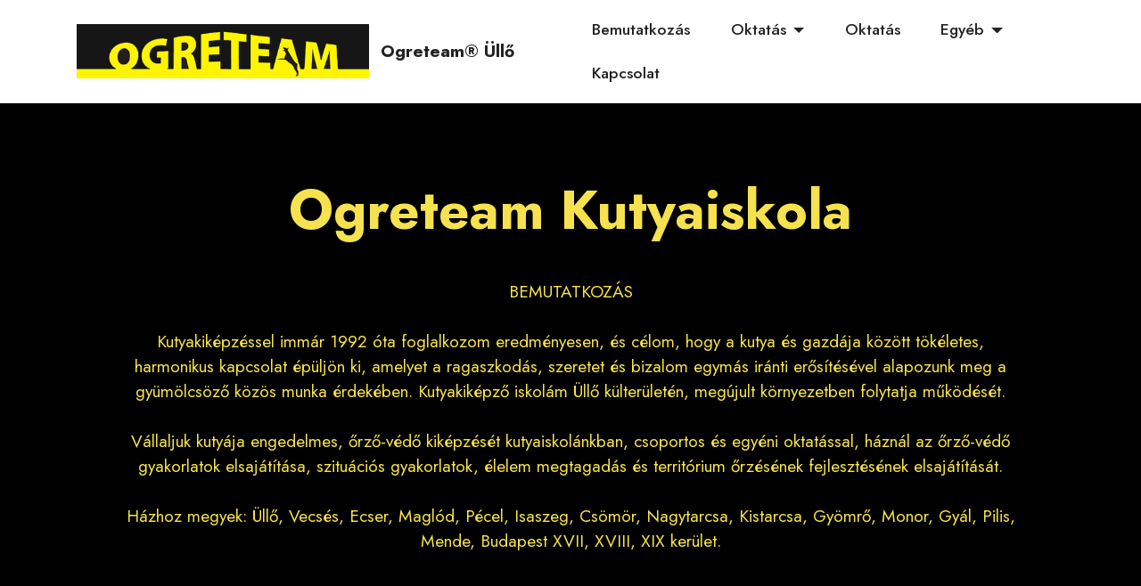

--- FILE ---
content_type: text/html; charset=utf-8
request_url: https://ogreteamullo.mobirisesite.com/
body_size: 14496
content:
<!DOCTYPE html>
<html  >
<head>
  <!-- Site made with Mobirise Website Builder v5.3.0, https://mobirise.com -->
  <meta charset="UTF-8">
  <meta http-equiv="X-UA-Compatible" content="IE=edge">
  <meta name="generator" content="Mobirise v5.3.0, mobirise.com">
  <meta name="viewport" content="width=device-width, initial-scale=1, minimum-scale=1">
  <link rel="shortcut icon" href="https://r.mobirisesite.com/117299/assets/images/ogreteam-logo-oldalra.webp" type="image/x-icon">
  <meta name="description" content="">
  
  
  <title>Ogreteam - Üllői Kutyakiképző Iskola</title>
  <link rel="stylesheet" href="https://r.mobirisesite.com/117299/assets/tether/tether.min.css">
  <link rel="stylesheet" href="https://r.mobirisesite.com/117299/assets/bootstrap/css/bootstrap.min.css">
  <link rel="stylesheet" href="https://r.mobirisesite.com/117299/assets/bootstrap/css/bootstrap-grid.min.css">
  <link rel="stylesheet" href="https://r.mobirisesite.com/117299/assets/bootstrap/css/bootstrap-reboot.min.css">
  <link rel="stylesheet" href="https://r.mobirisesite.com/117299/assets/dropdown/css/style.css">
  <link rel="stylesheet" href="https://r.mobirisesite.com/117299/assets/socicon/css/styles.css">
  <link rel="stylesheet" href="https://r.mobirisesite.com/117299/assets/theme/css/style.css">
  <link rel="preload" as="style" href="https://r.mobirisesite.com/117299/assets/mobirise/css/mbr-additional.css?v=1LwDTf"><link rel="stylesheet" href="https://r.mobirisesite.com/117299/assets/mobirise/css/mbr-additional.css?v=1LwDTf" type="text/css">
  
  
  
  

<style>
.navbar-fixed-top {
  top: auto;
}
#mobirisePromo.container-banner {
  height: 11rem;
  opacity: 1;
  -webkit-animation: 11s linear animationHeight;
  -moz-animation: 11s linear animationHeight;
    -o-animation: 11s linear animationHeight;
       animation: 11s linear animationHeight;
       transition: all  0.5s;
}
#mobirisePromo.container-banner.container-banner-closing {
  pointer-events: none;
  height: 0;
  opacity: 0;
  -webkit-animation: 0.5s linear animationClosing;
  -moz-animation:  0.5s linear animationClosing;
    -o-animation:  0.5s linear animationClosing;
       animation:  0.5s linear animationClosing;
}
#mobirisePromo .banner {
  min-height: 11rem;
  position:fixed;
  top: 0;
  left: 0;
  right: 0;
  background: #fff;
  padding: 10px;
  opacity:1;
  -webkit-animation: 11s linear animationBanner;
  -moz-animation: 11s linear animationBanner;
    -o-animation: 11s linear animationBanner;
       animation: 11s linear animationBanner;
  z-index: 1031;
  display: flex;
  flex-direction: column;
  justify-content: center;
}
#mobirisePromo .banner p {
  overflow: hidden;
  display: -webkit-box;
  -webkit-line-clamp: 4;
  -webkit-box-orient: vertical;
  animation: none;
  visibility: visible;
}
#mobirisePromo .buy-license {
  text-decoration: underline;
}
#mobirisePromo .banner .btn {
  margin: 0.3rem 0.5rem;
  animation: none;
  visibility: visible;
}
.navbar.opened {
    z-index: 1032;
}
#mobirisePromo .mbr-section-abuse-report {
  margin-top: 0.8rem;
  font-size: 80%;
}
#mobirisePromo .mbr-section-abuse-report a {
  color: #aaa;
}
@-webkit-keyframes animationBanner { 0% { opacity: 0; top: -11rem; } 91% { opacity: 0; top: -11rem; } 100% { opacity: 1; top: 0; } }
@-moz-keyframes animationBanner { 0% { opacity: 0; top: -11rem; } 91% { opacity: 0; top: -11rem; } 100% { opacity: 1; top: 0; } }
@-o-keyframes animationBanner { 0% { opacity: 0; top: -11rem; } 91% { opacity: 0; top: -11rem; } 100% { opacity: 1; top: 0; } }
   @keyframes animationBanner { 0% { opacity: 0; top: -11rem; } 91% { opacity: 0; top: -11rem; } 100% { opacity: 1; top: 0; } }
@-webkit-keyframes animationHeight { 0% { height: 0; } 91% { height: 0; } 100% { height: 11rem; } }
@-moz-keyframes animationHeight { 0% { height: 0; } 91% { height: 0; } 100% { height: 11rem; } }
@-o-keyframes animationHeight { 0% { height: 0; } 91% { height: 0; } 100% { height: 11rem; } }
   @keyframes animationHeight { 0% { height: 0; } 91% { height: 0; } 100% { height: 11rem; } }

@-webkit-keyframes animationClosing { 0% { height: 11rem; opacity: 1; } 30% { height: 11rem; opacity: 0.5;} 100% { height: 0; opacity: 0;} }
@-moz-keyframes animationClosing { 0% { height: 11rem; opacity: 1; } 30% { height: 11rem; opacity: 0.5;} 100% { height: 0; opacity: 0;} }
@-o-keyframes animationClosing { 0% { height: 11rem; opacity: 1; } 30% { height: 11rem; opacity: 0.5;} 100% { height: 0; opacity: 0;} }
@keyframes animationClosing { 0% { height: 11rem; opacity: 1; } 30% { height: 11rem; opacity: 0.5;} 100% { height: 0; opacity: 0;} }

@media(max-width: 575px) {
  #mobirisePromo.container-banner {
    height: 14rem;
  }
  #mobirisePromo .banner {
    min-height: 14rem;
  }
  @-webkit-keyframes animationBanner { 0% { opacity: 0; top: -14rem; } 91% { opacity: 0; top: -14rem; } 100% { opacity: 1; top: 0; } }
  @-moz-keyframes animationBanner { 0% { opacity: 0; top: -14rem; } 91% { opacity: 0; top: -14rem; } 100% { opacity: 1; top: 0; } }
  @-o-keyframes animationBanner { 0% { opacity: 0; top: -14rem; } 91% { opacity: 0; top: -14rem; } 100% { opacity: 1; top: 0; } }
    @keyframes animationBanner { 0% { opacity: 0; top: -14rem; } 91% { opacity: 0; top: -14rem; } 100% { opacity: 1; top: 0; } }
  @-webkit-keyframes animationHeight { 0% { height: 0; } 91% { height: 0; } 100% { height: 14rem; } }
  @-moz-keyframes animationHeight { 0% { height: 0; } 91% { height: 0; } 100% { height: 14rem; } }
  @-o-keyframes animationHeight { 0% { height: 0; } 91% { height: 0; } 100% { height: 14rem; } }
    @keyframes animationHeight { 0% { height: 0; } 91% { height: 0; } 100% { height: 14rem; } }

  @-webkit-keyframes animationClosing { 0% { height: 14rem; opacity: 1; } 30% { height: 14rem; opacity: 0.5;} 100% { height: 0; opacity: 0;} }
  @-moz-keyframes animationClosing { 0% { height: 14rem; opacity: 1; } 30% { height: 14rem; opacity: 0.5;} 100% { height: 0; opacity: 0;} }
  @-o-keyframes animationClosing { 0% { height: 14rem; opacity: 1; } 30% { height: 14rem; opacity: 0.5;} 100% { height: 0; opacity: 0;} }
  @keyframes animationClosing { 0% { height: 14rem; opacity: 1; } 30% { height: 14rem; opacity: 0.5;} 100% { height: 0; opacity: 0;} }
}
</style>
</head>
<body>
<div class="container-banner" id="mobirisePromo">
  <div class="banner align-center">
    <button type="button" onclick="document.getElementById('mobirisePromo').classList.add('container-banner-closing')" class="btn-close" aria-label="Close" style="position: fixed;top: 16px;right: 16px;"></button>
    <p class="mbr-text mbr-fonts-style display-7">The site was made with <a href="https://ai.mobirise.com/" class="">Free AI Website Builder</a></p>
    <div class="mbr-section-btn">
      <a class="btn btn-sm btn-primary display-4" href="https://mobirise.com/p/">Get AI Kit!</a>
      <a class="btn btn-sm btn-secondary display-4" href="https://my.mobirise.com/buy.php?p=126&u=2432951&st=117299&dm=ogreteamullo.mobirisesite.com">Remove This Banner</a>
    </div>
    <div class="mbr-section-abuse-report">
      <a href="mailto:support@mobirise.com?subject=Mobirise Abuse Report ogreteamullo.mobirisesite.com">Report Abuse</a>
    </div>
  </div>
</div>
  
  <section class="menu cid-s48OLK6784" once="menu" id="menu1-h">
    
    <nav class="navbar navbar-dropdown navbar-fixed-top navbar-expand-lg">
        <div class="container">
            <div class="navbar-brand">
                <span class="navbar-logo">
                    <a href="https://ogreteam.hu">
                        <img src="https://r.mobirisesite.com/117299/assets/images/ogreteam-logo-oldalra.webp" alt="Ogreteam" style="height: 3.8rem;">
                    </a>
                </span>
                <span class="navbar-caption-wrap"><a class="navbar-caption text-black text-primary display-7" href="http://index.html">Ogreteam® Üllő</a></span>
            </div>
            <button class="navbar-toggler" type="button" data-toggle="collapse" data-target="#navbarSupportedContent" aria-controls="navbarNavAltMarkup" aria-expanded="false" aria-label="Toggle navigation">
                <div class="hamburger">
                    <span></span>
                    <span></span>
                    <span></span>
                    <span></span>
                </div>
            </button>
            <div class="collapse navbar-collapse" id="navbarSupportedContent">
                <ul class="navbar-nav nav-dropdown nav-right" data-app-modern-menu="true"><li class="nav-item"><a class="nav-link link text-black text-primary display-4" href="https://ogreteamullo.mobirisesite.com/index.html">Bemutatkozás</a></li><li class="nav-item dropdown"><a class="nav-link link text-black dropdown-toggle display-4" href="#" data-toggle="dropdown-submenu" aria-expanded="false">Oktatás</a><div class="dropdown-menu"><a class="text-black dropdown-item text-primary display-4" href="https://ogreteamullo.mobirisesite.com/alapfok.html">Alapfokú engedelmes csoportképzés</a><a class="text-black dropdown-item text-primary display-4" href="https://ogreteamullo.mobirisesite.com/kozep.html" aria-expanded="false">Középhaladó, haladó csoportképzés</a><a class="text-black dropdown-item display-4" href="#" aria-expanded="false">Vizsga-, versenyfelkészítés</a><a class="text-black dropdown-item display-4" href="#" aria-expanded="false">Tenyészszemle</a><a class="text-black dropdown-item display-4" href="#" aria-expanded="false">Ringdresszúra</a><a class="text-black dropdown-item display-4" href="#" aria-expanded="false">Háznál, egyéni, benntlakásos képzés</a></div></li><li class="nav-item"><a class="nav-link link text-black text-primary display-4" href="https://ogreteamullo.mobirisesite.com/oktatas.html" aria-expanded="false">Oktatás</a></li><li class="nav-item dropdown"><a class="nav-link link text-black dropdown-toggle display-4" href="#" data-toggle="dropdown-submenu" aria-expanded="false">Egyéb</a><div class="dropdown-menu"><a class="text-black dropdown-item display-4" href="https://mobirise.com">Adrenalinnövelés legénybúcsúra</a><a class="text-black dropdown-item display-4" href="#" aria-expanded="false">Ogreklub</a></div></li>
                    <li class="nav-item"><a class="nav-link link text-black text-primary display-4" href="file:///private/var/folders/jv/b6lyyncs12g8lqhf4qwkpqbh0000gn/T/com.mobirise.Mobirise/Mobirise2021312_03520/20210413_150908/kapcsolat.html">
                            Kapcsolat</a></li></ul>
                
                
            </div>
        </div>
    </nav>

</section>

<section class="header1 cid-s48MCQYojq mbr-fullscreen" id="header1-f">

    

    

    <div class="align-center container">
        <div class="row justify-content-center">
            <div class="col-12 col-lg-11">
                <h1 class="mbr-section-title mbr-fonts-style mb-3 display-1"><strong>Ogreteam Kutyaiskola</strong></h1>
                
                <p class="mbr-text mbr-fonts-style display-7"><br>BEMUTATKOZÁS<br><br>Kutyakiképzéssel immár 1992 óta foglalkozom eredményesen, és célom, hogy a kutya és gazdája között tökéletes, harmonikus kapcsolat épüljön ki, amelyet a ragaszkodás, szeretet és bizalom egymás iránti erősítésével alapozunk meg a gyümölcsöző közös munka érdekében. Kutyakiképző iskolám Üllő külterületén, megújult környezetben folytatja működését. <br><br>Vállaljuk kutyája engedelmes, őrző-védő kiképzését kutyaiskolánkban, csoportos és egyéni oktatással, háznál az őrző-védő gyakorlatok elsajátítása, szituációs gyakorlatok, élelem megtagadás és territórium őrzésének fejlesztésének elsajátítását.<br><br>Házhoz megyek: Üllő, Vecsés, Ecser, Maglód, Pécel, Isaszeg, Csömör, Nagytarcsa, Kistarcsa, Gyömrő, Monor, Gyál, Pilis, Mende, Budapest XVII, XVIII, XIX kerület.</p>
                
            </div>
        </div>
    </div>
</section>

<section class="footer3 cid-s48P1Icc8J" once="footers" id="footer3-i">

    

    

    <div class="container">
        <div class="media-container-row align-center mbr-white">
            
            <div class="row social-row">
                <div class="social-list align-right pb-2">
                    
                    
                    
                    
                    
                    
                <div class="soc-item">
                        <a href="https://facebook.com/ogreteam.hu" target="_blank">
                            <span class="mbr-iconfont mbr-iconfont-social socicon-facebook socicon"></span>
                        </a>
                    </div><div class="soc-item">
                        <a href="https://instagram.com/ogreteam_ullo" target="_blank">
                            <span class="mbr-iconfont mbr-iconfont-social socicon-instagram socicon"></span>
                        </a>
                    </div></div>
            </div>
            <div class="row row-copirayt">
                <p class="mbr-text mb-0 mbr-fonts-style mbr-white align-center display-7">
                    © Copyright 2021 Cathrine. All Rights Reserved.
                </p>
            </div>
        </div>
    </div>
</section><section style="background-color: #fff; font-family: -apple-system, BlinkMacSystemFont, 'Segoe UI', 'Roboto', 'Helvetica Neue', Arial, sans-serif; color:#aaa; font-size:12px; padding: 0; align-items: center; display: flex;"><a href="https://mobirise.site/i" style="flex: 1 1; height: 3rem; padding-left: 1rem;"></a><p style="flex: 0 0 auto; margin:0; padding-right:1rem;">Built with Mobirise - <a href="https://mobirise.site/m" style="color:#aaa;">Check it</a></p></section><script src="https://r.mobirisesite.com/117299/assets/web/assets/jquery/jquery.min.js"></script>  <script src="https://r.mobirisesite.com/117299/assets/popper/popper.min.js"></script>  <script src="https://r.mobirisesite.com/117299/assets/tether/tether.min.js"></script>  <script src="https://r.mobirisesite.com/117299/assets/bootstrap/js/bootstrap.min.js"></script>  <script src="https://r.mobirisesite.com/117299/assets/smoothscroll/smooth-scroll.js"></script>  <script src="https://r.mobirisesite.com/117299/assets/dropdown/js/nav-dropdown.js"></script>  <script src="https://r.mobirisesite.com/117299/assets/dropdown/js/navbar-dropdown.js"></script>  <script src="https://r.mobirisesite.com/117299/assets/touchswipe/jquery.touch-swipe.min.js"></script>  <script src="https://r.mobirisesite.com/117299/assets/theme/js/script.js"></script>  
  
  
</body>
</html>

--- FILE ---
content_type: text/css
request_url: https://r.mobirisesite.com/117299/assets/mobirise/css/mbr-additional.css?v=1LwDTf
body_size: 15645
content:
@import url(https://fonts.googleapis.com/css?family=Jost:100,200,300,400,500,600,700,800,900,100i,200i,300i,400i,500i,600i,700i,800i,900i&display=swap);





body {
  font-family: Jost;
}
.display-1 {
  font-family: 'Jost', sans-serif;
  font-size: 3.8rem;
  line-height: 1.1;
}
.display-1 > .mbr-iconfont {
  font-size: 4.75rem;
}
.display-2 {
  font-family: 'Jost', sans-serif;
  font-size: 2rem;
  line-height: 1.1;
}
.display-2 > .mbr-iconfont {
  font-size: 2.5rem;
}
.display-4 {
  font-family: 'Jost', sans-serif;
  font-size: 1.1rem;
  line-height: 1.5;
}
.display-4 > .mbr-iconfont {
  font-size: 1.375rem;
}
.display-5 {
  font-family: 'Jost', sans-serif;
  font-size: 2.2rem;
  line-height: 1.5;
}
.display-5 > .mbr-iconfont {
  font-size: 2.75rem;
}
.display-7 {
  font-family: 'Jost', sans-serif;
  font-size: 1.2rem;
  line-height: 1.5;
}
.display-7 > .mbr-iconfont {
  font-size: 1.5rem;
}
/* ---- Fluid typography for mobile devices ---- */
/* 1.4 - font scale ratio ( bootstrap == 1.42857 ) */
/* 100vw - current viewport width */
/* (48 - 20)  48 == 48rem == 768px, 20 == 20rem == 320px(minimal supported viewport) */
/* 0.65 - min scale variable, may vary */
@media (max-width: 992px) {
  .display-1 {
    font-size: 3.04rem;
  }
}
@media (max-width: 768px) {
  .display-1 {
    font-size: 2.66rem;
    font-size: calc( 1.98rem + (3.8 - 1.98) * ((100vw - 20rem) / (48 - 20)));
    line-height: calc( 1.1 * (1.98rem + (3.8 - 1.98) * ((100vw - 20rem) / (48 - 20))));
  }
  .display-2 {
    font-size: 1.6rem;
    font-size: calc( 1.35rem + (2 - 1.35) * ((100vw - 20rem) / (48 - 20)));
    line-height: calc( 1.3 * (1.35rem + (2 - 1.35) * ((100vw - 20rem) / (48 - 20))));
  }
  .display-4 {
    font-size: 0.88rem;
    font-size: calc( 1.0350000000000001rem + (1.1 - 1.0350000000000001) * ((100vw - 20rem) / (48 - 20)));
    line-height: calc( 1.4 * (1.0350000000000001rem + (1.1 - 1.0350000000000001) * ((100vw - 20rem) / (48 - 20))));
  }
  .display-5 {
    font-size: 1.76rem;
    font-size: calc( 1.42rem + (2.2 - 1.42) * ((100vw - 20rem) / (48 - 20)));
    line-height: calc( 1.4 * (1.42rem + (2.2 - 1.42) * ((100vw - 20rem) / (48 - 20))));
  }
  .display-7 {
    font-size: 0.96rem;
    font-size: calc( 1.07rem + (1.2 - 1.07) * ((100vw - 20rem) / (48 - 20)));
    line-height: calc( 1.4 * (1.07rem + (1.2 - 1.07) * ((100vw - 20rem) / (48 - 20))));
  }
}
/* Buttons */
.btn {
  padding: 0.6rem 1.2rem;
  border-radius: 4px;
}
.btn-sm {
  padding: 0.6rem 1.2rem;
  border-radius: 4px;
}
.btn-md {
  padding: 0.6rem 1.2rem;
  border-radius: 4px;
}
.btn-lg {
  padding: 1rem 2.6rem;
  border-radius: 4px;
}
.bg-primary {
  background-color: #6592e6 !important;
}
.bg-success {
  background-color: #40b0bf !important;
}
.bg-info {
  background-color: #47b5ed !important;
}
.bg-warning {
  background-color: #ffe161 !important;
}
.bg-danger {
  background-color: #ff9966 !important;
}
.btn-primary,
.btn-primary:active {
  background-color: #6592e6 !important;
  border-color: #6592e6 !important;
  color: #ffffff !important;
  box-shadow: 0 2px 2px 0 rgba(0, 0, 0, 0.2);
}
.btn-primary:hover,
.btn-primary:focus,
.btn-primary.focus,
.btn-primary.active {
  color: #ffffff !important;
  background-color: #2260d2 !important;
  border-color: #2260d2 !important;
  box-shadow: 0 2px 5px 0 rgba(0, 0, 0, 0.2);
}
.btn-primary.disabled,
.btn-primary:disabled {
  color: #ffffff !important;
  background-color: #2260d2 !important;
  border-color: #2260d2 !important;
}
.btn-secondary,
.btn-secondary:active {
  background-color: #ff6666 !important;
  border-color: #ff6666 !important;
  color: #ffffff !important;
  box-shadow: 0 2px 2px 0 rgba(0, 0, 0, 0.2);
}
.btn-secondary:hover,
.btn-secondary:focus,
.btn-secondary.focus,
.btn-secondary.active {
  color: #ffffff !important;
  background-color: #ff0f0f !important;
  border-color: #ff0f0f !important;
  box-shadow: 0 2px 5px 0 rgba(0, 0, 0, 0.2);
}
.btn-secondary.disabled,
.btn-secondary:disabled {
  color: #ffffff !important;
  background-color: #ff0f0f !important;
  border-color: #ff0f0f !important;
}
.btn-info,
.btn-info:active {
  background-color: #47b5ed !important;
  border-color: #47b5ed !important;
  color: #ffffff !important;
  box-shadow: 0 2px 2px 0 rgba(0, 0, 0, 0.2);
}
.btn-info:hover,
.btn-info:focus,
.btn-info.focus,
.btn-info.active {
  color: #ffffff !important;
  background-color: #148cca !important;
  border-color: #148cca !important;
  box-shadow: 0 2px 5px 0 rgba(0, 0, 0, 0.2);
}
.btn-info.disabled,
.btn-info:disabled {
  color: #ffffff !important;
  background-color: #148cca !important;
  border-color: #148cca !important;
}
.btn-success,
.btn-success:active {
  background-color: #40b0bf !important;
  border-color: #40b0bf !important;
  color: #ffffff !important;
  box-shadow: 0 2px 2px 0 rgba(0, 0, 0, 0.2);
}
.btn-success:hover,
.btn-success:focus,
.btn-success.focus,
.btn-success.active {
  color: #ffffff !important;
  background-color: #2a747e !important;
  border-color: #2a747e !important;
  box-shadow: 0 2px 5px 0 rgba(0, 0, 0, 0.2);
}
.btn-success.disabled,
.btn-success:disabled {
  color: #ffffff !important;
  background-color: #2a747e !important;
  border-color: #2a747e !important;
}
.btn-warning,
.btn-warning:active {
  background-color: #ffe161 !important;
  border-color: #ffe161 !important;
  color: #614f00 !important;
  box-shadow: 0 2px 2px 0 rgba(0, 0, 0, 0.2);
}
.btn-warning:hover,
.btn-warning:focus,
.btn-warning.focus,
.btn-warning.active {
  color: #0a0800 !important;
  background-color: #ffd10a !important;
  border-color: #ffd10a !important;
  box-shadow: 0 2px 5px 0 rgba(0, 0, 0, 0.2);
}
.btn-warning.disabled,
.btn-warning:disabled {
  color: #614f00 !important;
  background-color: #ffd10a !important;
  border-color: #ffd10a !important;
}
.btn-danger,
.btn-danger:active {
  background-color: #ff9966 !important;
  border-color: #ff9966 !important;
  color: #ffffff !important;
  box-shadow: 0 2px 2px 0 rgba(0, 0, 0, 0.2);
}
.btn-danger:hover,
.btn-danger:focus,
.btn-danger.focus,
.btn-danger.active {
  color: #ffffff !important;
  background-color: #ff5f0f !important;
  border-color: #ff5f0f !important;
  box-shadow: 0 2px 5px 0 rgba(0, 0, 0, 0.2);
}
.btn-danger.disabled,
.btn-danger:disabled {
  color: #ffffff !important;
  background-color: #ff5f0f !important;
  border-color: #ff5f0f !important;
}
.btn-white,
.btn-white:active {
  background-color: #fafafa !important;
  border-color: #fafafa !important;
  color: #7a7a7a !important;
  box-shadow: 0 2px 2px 0 rgba(0, 0, 0, 0.2);
}
.btn-white:hover,
.btn-white:focus,
.btn-white.focus,
.btn-white.active {
  color: #4f4f4f !important;
  background-color: #cfcfcf !important;
  border-color: #cfcfcf !important;
  box-shadow: 0 2px 5px 0 rgba(0, 0, 0, 0.2);
}
.btn-white.disabled,
.btn-white:disabled {
  color: #7a7a7a !important;
  background-color: #cfcfcf !important;
  border-color: #cfcfcf !important;
}
.btn-black,
.btn-black:active {
  background-color: #232323 !important;
  border-color: #232323 !important;
  color: #ffffff !important;
  box-shadow: 0 2px 2px 0 rgba(0, 0, 0, 0.2);
}
.btn-black:hover,
.btn-black:focus,
.btn-black.focus,
.btn-black.active {
  color: #ffffff !important;
  background-color: #000000 !important;
  border-color: #000000 !important;
  box-shadow: 0 2px 5px 0 rgba(0, 0, 0, 0.2);
}
.btn-black.disabled,
.btn-black:disabled {
  color: #ffffff !important;
  background-color: #000000 !important;
  border-color: #000000 !important;
}
.btn-primary-outline,
.btn-primary-outline:active {
  background-color: transparent !important;
  border-color: transparent;
  color: #6592e6;
}
.btn-primary-outline:hover,
.btn-primary-outline:focus,
.btn-primary-outline.focus,
.btn-primary-outline.active {
  color: #2260d2 !important;
  background-color: transparent!important;
  border-color: transparent!important;
  box-shadow: none!important;
}
.btn-primary-outline.disabled,
.btn-primary-outline:disabled {
  color: #ffffff !important;
  background-color: #6592e6 !important;
  border-color: #6592e6 !important;
}
.btn-secondary-outline,
.btn-secondary-outline:active {
  background-color: transparent !important;
  border-color: transparent;
  color: #ff6666;
}
.btn-secondary-outline:hover,
.btn-secondary-outline:focus,
.btn-secondary-outline.focus,
.btn-secondary-outline.active {
  color: #ff0f0f !important;
  background-color: transparent!important;
  border-color: transparent!important;
  box-shadow: none!important;
}
.btn-secondary-outline.disabled,
.btn-secondary-outline:disabled {
  color: #ffffff !important;
  background-color: #ff6666 !important;
  border-color: #ff6666 !important;
}
.btn-info-outline,
.btn-info-outline:active {
  background-color: transparent !important;
  border-color: transparent;
  color: #47b5ed;
}
.btn-info-outline:hover,
.btn-info-outline:focus,
.btn-info-outline.focus,
.btn-info-outline.active {
  color: #148cca !important;
  background-color: transparent!important;
  border-color: transparent!important;
  box-shadow: none!important;
}
.btn-info-outline.disabled,
.btn-info-outline:disabled {
  color: #ffffff !important;
  background-color: #47b5ed !important;
  border-color: #47b5ed !important;
}
.btn-success-outline,
.btn-success-outline:active {
  background-color: transparent !important;
  border-color: transparent;
  color: #40b0bf;
}
.btn-success-outline:hover,
.btn-success-outline:focus,
.btn-success-outline.focus,
.btn-success-outline.active {
  color: #2a747e !important;
  background-color: transparent!important;
  border-color: transparent!important;
  box-shadow: none!important;
}
.btn-success-outline.disabled,
.btn-success-outline:disabled {
  color: #ffffff !important;
  background-color: #40b0bf !important;
  border-color: #40b0bf !important;
}
.btn-warning-outline,
.btn-warning-outline:active {
  background-color: transparent !important;
  border-color: transparent;
  color: #ffe161;
}
.btn-warning-outline:hover,
.btn-warning-outline:focus,
.btn-warning-outline.focus,
.btn-warning-outline.active {
  color: #ffd10a !important;
  background-color: transparent!important;
  border-color: transparent!important;
  box-shadow: none!important;
}
.btn-warning-outline.disabled,
.btn-warning-outline:disabled {
  color: #614f00 !important;
  background-color: #ffe161 !important;
  border-color: #ffe161 !important;
}
.btn-danger-outline,
.btn-danger-outline:active {
  background-color: transparent !important;
  border-color: transparent;
  color: #ff9966;
}
.btn-danger-outline:hover,
.btn-danger-outline:focus,
.btn-danger-outline.focus,
.btn-danger-outline.active {
  color: #ff5f0f !important;
  background-color: transparent!important;
  border-color: transparent!important;
  box-shadow: none!important;
}
.btn-danger-outline.disabled,
.btn-danger-outline:disabled {
  color: #ffffff !important;
  background-color: #ff9966 !important;
  border-color: #ff9966 !important;
}
.btn-black-outline,
.btn-black-outline:active {
  background-color: transparent !important;
  border-color: transparent;
  color: #232323;
}
.btn-black-outline:hover,
.btn-black-outline:focus,
.btn-black-outline.focus,
.btn-black-outline.active {
  color: #000000 !important;
  background-color: transparent!important;
  border-color: transparent!important;
  box-shadow: none!important;
}
.btn-black-outline.disabled,
.btn-black-outline:disabled {
  color: #ffffff !important;
  background-color: #232323 !important;
  border-color: #232323 !important;
}
.btn-white-outline,
.btn-white-outline:active {
  background-color: transparent !important;
  border-color: transparent;
  color: #fafafa;
}
.btn-white-outline:hover,
.btn-white-outline:focus,
.btn-white-outline.focus,
.btn-white-outline.active {
  color: #cfcfcf !important;
  background-color: transparent!important;
  border-color: transparent!important;
  box-shadow: none!important;
}
.btn-white-outline.disabled,
.btn-white-outline:disabled {
  color: #7a7a7a !important;
  background-color: #fafafa !important;
  border-color: #fafafa !important;
}
.text-primary {
  color: #6592e6 !important;
}
.text-secondary {
  color: #ff6666 !important;
}
.text-success {
  color: #40b0bf !important;
}
.text-info {
  color: #47b5ed !important;
}
.text-warning {
  color: #ffe161 !important;
}
.text-danger {
  color: #ff9966 !important;
}
.text-white {
  color: #fafafa !important;
}
.text-black {
  color: #232323 !important;
}
a.text-primary:hover,
a.text-primary:focus,
a.text-primary.active {
  color: #205ac5 !important;
}
a.text-secondary:hover,
a.text-secondary:focus,
a.text-secondary.active {
  color: #ff0000 !important;
}
a.text-success:hover,
a.text-success:focus,
a.text-success.active {
  color: #266a73 !important;
}
a.text-info:hover,
a.text-info:focus,
a.text-info.active {
  color: #1283bc !important;
}
a.text-warning:hover,
a.text-warning:focus,
a.text-warning.active {
  color: #facb00 !important;
}
a.text-danger:hover,
a.text-danger:focus,
a.text-danger.active {
  color: #ff5500 !important;
}
a.text-white:hover,
a.text-white:focus,
a.text-white.active {
  color: #c7c7c7 !important;
}
a.text-black:hover,
a.text-black:focus,
a.text-black.active {
  color: #000000 !important;
}
a[class*="text-"]:not(.nav-link):not(.dropdown-item):not([role]):not(.navbar-caption) {
  position: relative;
  background-image: transparent;
  background-size: 10000px 2px;
  background-repeat: no-repeat;
  background-position: 0px 1.2em;
  background-position: -10000px 1.2em;
}
a[class*="text-"]:not(.nav-link):not(.dropdown-item):not([role]):not(.navbar-caption):hover {
  transition: background-position 2s ease-in-out;
  background-image: linear-gradient(currentColor 50%, currentColor 50%);
  background-position: 0px 1.2em;
}
.nav-tabs .nav-link.active {
  color: #6592e6;
}
.nav-tabs .nav-link:not(.active) {
  color: #232323;
}
.alert-success {
  background-color: #70c770;
}
.alert-info {
  background-color: #47b5ed;
}
.alert-warning {
  background-color: #ffe161;
}
.alert-danger {
  background-color: #ff9966;
}
.mbr-gallery-filter li.active .btn {
  background-color: #6592e6;
  border-color: #6592e6;
  color: #ffffff;
}
.mbr-gallery-filter li.active .btn:focus {
  box-shadow: none;
}
a,
a:hover {
  color: #6592e6;
}
.mbr-plan-header.bg-primary .mbr-plan-subtitle,
.mbr-plan-header.bg-primary .mbr-plan-price-desc {
  color: #ffffff;
}
.mbr-plan-header.bg-success .mbr-plan-subtitle,
.mbr-plan-header.bg-success .mbr-plan-price-desc {
  color: #a0d8df;
}
.mbr-plan-header.bg-info .mbr-plan-subtitle,
.mbr-plan-header.bg-info .mbr-plan-price-desc {
  color: #ffffff;
}
.mbr-plan-header.bg-warning .mbr-plan-subtitle,
.mbr-plan-header.bg-warning .mbr-plan-price-desc {
  color: #ffffff;
}
.mbr-plan-header.bg-danger .mbr-plan-subtitle,
.mbr-plan-header.bg-danger .mbr-plan-price-desc {
  color: #ffffff;
}
/* Scroll to top button*/
.scrollToTop_wraper {
  display: none;
}
.form-control {
  font-family: 'Jost', sans-serif;
  font-size: 1.1rem;
  line-height: 1.5;
  font-weight: 400;
}
.form-control > .mbr-iconfont {
  font-size: 1.375rem;
}
.form-control:hover,
.form-control:focus {
  box-shadow: rgba(0, 0, 0, 0.07) 0px 1px 1px 0px, rgba(0, 0, 0, 0.07) 0px 1px 3px 0px, rgba(0, 0, 0, 0.03) 0px 0px 0px 1px;
  border-color: #6592e6 !important;
}
.form-control:-webkit-input-placeholder {
  font-family: 'Jost', sans-serif;
  font-size: 1.1rem;
  line-height: 1.5;
  font-weight: 400;
}
.form-control:-webkit-input-placeholder > .mbr-iconfont {
  font-size: 1.375rem;
}
blockquote {
  border-color: #6592e6;
}
/* Forms */
.jq-selectbox li:hover,
.jq-selectbox li.selected {
  background-color: #6592e6;
  color: #ffffff;
}
.jq-number__spin {
  transition: 0.25s ease;
}
.jq-number__spin:hover {
  border-color: #6592e6;
}
.jq-selectbox .jq-selectbox__trigger-arrow,
.jq-number__spin.minus:after,
.jq-number__spin.plus:after {
  transition: 0.4s;
  border-top-color: #353535;
  border-bottom-color: #353535;
}
.jq-selectbox:hover .jq-selectbox__trigger-arrow,
.jq-number__spin.minus:hover:after,
.jq-number__spin.plus:hover:after {
  border-top-color: #6592e6;
  border-bottom-color: #6592e6;
}
.xdsoft_datetimepicker .xdsoft_calendar td.xdsoft_default,
.xdsoft_datetimepicker .xdsoft_calendar td.xdsoft_current,
.xdsoft_datetimepicker .xdsoft_timepicker .xdsoft_time_box > div > div.xdsoft_current {
  color: #ffffff !important;
  background-color: #6592e6 !important;
  box-shadow: none !important;
}
.xdsoft_datetimepicker .xdsoft_calendar td:hover,
.xdsoft_datetimepicker .xdsoft_timepicker .xdsoft_time_box > div > div:hover {
  color: #000000 !important;
  background: #ff6666 !important;
  box-shadow: none !important;
}
.lazy-bg {
  background-image: none !important;
}
.lazy-placeholder:not(section),
.lazy-none {
  display: block;
  position: relative;
  padding-bottom: 56.25%;
  width: 100%;
  height: auto;
}
iframe.lazy-placeholder,
.lazy-placeholder:after {
  content: '';
  position: absolute;
  width: 200px;
  height: 200px;
  background: transparent no-repeat center;
  background-size: contain;
  top: 50%;
  left: 50%;
  transform: translateX(-50%) translateY(-50%);
  background-image: url("data:image/svg+xml;charset=UTF-8,%3csvg width='32' height='32' viewBox='0 0 64 64' xmlns='http://www.w3.org/2000/svg' stroke='%236592e6' %3e%3cg fill='none' fill-rule='evenodd'%3e%3cg transform='translate(16 16)' stroke-width='2'%3e%3ccircle stroke-opacity='.5' cx='16' cy='16' r='16'/%3e%3cpath d='M32 16c0-9.94-8.06-16-16-16'%3e%3canimateTransform attributeName='transform' type='rotate' from='0 16 16' to='360 16 16' dur='1s' repeatCount='indefinite'/%3e%3c/path%3e%3c/g%3e%3c/g%3e%3c/svg%3e");
}
section.lazy-placeholder:after {
  opacity: 0.5;
}
body {
  overflow-x: hidden;
}
a {
  transition: color 0.6s;
}
.cid-sunLIiUZjK {
  z-index: 1000;
  width: 100%;
  position: relative;
  min-height: 60px;
}
.cid-sunLIiUZjK nav.navbar {
  position: fixed;
}
.cid-sunLIiUZjK .dropdown-item:before {
  font-family: Moririse2 !important;
  content: '\e966';
  display: inline-block;
  width: 0;
  position: absolute;
  left: 1rem;
  top: 0.5rem;
  margin-right: 0.5rem;
  line-height: 1;
  font-size: inherit;
  vertical-align: middle;
  text-align: center;
  overflow: hidden;
  transform: scale(0, 1);
  transition: all 0.25s ease-in-out;
}
.cid-sunLIiUZjK .dropdown-menu {
  padding: 0;
}
.cid-sunLIiUZjK .dropdown-item {
  border-bottom: 1px solid #e6e6e6;
}
.cid-sunLIiUZjK .dropdown-item:hover,
.cid-sunLIiUZjK .dropdown-item:focus {
  background: #6592e6 !important;
  color: white !important;
}
.cid-sunLIiUZjK .nav-dropdown .link {
  padding: 0 0.3em !important;
  margin: .667em 1em !important;
}
.cid-sunLIiUZjK .nav-dropdown .link.dropdown-toggle::after {
  margin-left: 0.5rem;
  margin-top: 0.2rem;
}
.cid-sunLIiUZjK .nav-link {
  position: relative;
}
.cid-sunLIiUZjK .container {
  display: flex;
  margin: auto;
}
.cid-sunLIiUZjK .iconfont-wrapper {
  color: #000000 !important;
  font-size: 1.5rem;
  padding-right: .5rem;
}
.cid-sunLIiUZjK .navbar-caption {
  padding-right: 4rem;
}
.cid-sunLIiUZjK .dropdown-menu,
.cid-sunLIiUZjK .navbar.opened {
  background: #ffffff !important;
}
.cid-sunLIiUZjK .nav-item:focus,
.cid-sunLIiUZjK .nav-link:focus {
  outline: none;
}
.cid-sunLIiUZjK .dropdown .dropdown-menu .dropdown-item {
  width: auto;
  transition: all 0.25s ease-in-out;
}
.cid-sunLIiUZjK .dropdown .dropdown-menu .dropdown-item::after {
  right: 0.5rem;
}
.cid-sunLIiUZjK .dropdown .dropdown-menu .dropdown-item .mbr-iconfont {
  margin-left: -1.8rem;
  padding-right: 1rem;
  font-size: inherit;
}
.cid-sunLIiUZjK .dropdown .dropdown-menu .dropdown-item .mbr-iconfont:before {
  display: inline-block;
  transform: scale(1, 1);
  transition: all 0.25s ease-in-out;
}
.cid-sunLIiUZjK .collapsed .dropdown-menu .dropdown-item:before {
  display: none;
}
.cid-sunLIiUZjK .collapsed .dropdown .dropdown-menu .dropdown-item {
  padding: 0.235em 1.5em 0.235em 1.5em !important;
  transition: none;
  margin: 0 !important;
}
.cid-sunLIiUZjK .navbar {
  min-height: 77px;
  transition: all .3s;
  border-bottom: 1px solid transparent;
  background: #ffffff;
}
.cid-sunLIiUZjK .navbar:not(.navbar-short) {
  border-bottom: 1px solid #e6e6e6;
}
.cid-sunLIiUZjK .navbar.opened {
  transition: all .3s;
}
.cid-sunLIiUZjK .navbar .dropdown-item {
  padding: .5rem 1.8rem;
}
.cid-sunLIiUZjK .navbar .navbar-logo img {
  width: auto;
}
.cid-sunLIiUZjK .navbar .navbar-collapse {
  justify-content: flex-end;
  z-index: 1;
}
.cid-sunLIiUZjK .navbar.collapsed .nav-item .nav-link::before {
  display: none;
}
.cid-sunLIiUZjK .navbar.collapsed.opened .dropdown-menu {
  top: 0;
}
@media (min-width: 992px) {
  .cid-sunLIiUZjK .navbar.collapsed.opened:not(.navbar-short) .navbar-collapse {
    max-height: calc(98.5vh - 3.8rem);
  }
}
.cid-sunLIiUZjK .navbar.collapsed .dropdown-menu .dropdown-submenu {
  left: 0 !important;
}
.cid-sunLIiUZjK .navbar.collapsed .dropdown-menu .dropdown-item:after {
  right: auto;
}
.cid-sunLIiUZjK .navbar.collapsed .dropdown-menu .dropdown-toggle[data-toggle="dropdown-submenu"]:after {
  margin-left: 0.5rem;
  margin-top: 0.2rem;
  border-top: 0.35em solid;
  border-right: 0.35em solid transparent;
  border-left: 0.35em solid transparent;
  border-bottom: 0;
  top: 55%;
}
.cid-sunLIiUZjK .navbar.collapsed ul.navbar-nav li {
  margin: auto;
}
.cid-sunLIiUZjK .navbar.collapsed .dropdown-menu .dropdown-item {
  padding: .25rem 1.5rem;
  text-align: center;
}
.cid-sunLIiUZjK .navbar.collapsed .icons-menu {
  padding-left: 0;
  padding-right: 0;
  padding-top: .5rem;
  padding-bottom: .5rem;
}
@media (max-width: 991px) {
  .cid-sunLIiUZjK .navbar .nav-item .nav-link::before {
    display: none;
  }
  .cid-sunLIiUZjK .navbar.opened .dropdown-menu {
    top: 0;
  }
  .cid-sunLIiUZjK .navbar .dropdown-menu .dropdown-submenu {
    left: 0 !important;
  }
  .cid-sunLIiUZjK .navbar .dropdown-menu .dropdown-item:after {
    right: auto;
  }
  .cid-sunLIiUZjK .navbar .dropdown-menu .dropdown-toggle[data-toggle="dropdown-submenu"]:after {
    margin-left: 0.5rem;
    margin-top: 0.2rem;
    border-top: 0.35em solid;
    border-right: 0.35em solid transparent;
    border-left: 0.35em solid transparent;
    border-bottom: 0;
    top: 55%;
  }
  .cid-sunLIiUZjK .navbar .navbar-logo img {
    height: 3.8rem !important;
  }
  .cid-sunLIiUZjK .navbar ul.navbar-nav li {
    margin: auto;
  }
  .cid-sunLIiUZjK .navbar .dropdown-menu .dropdown-item {
    padding: .25rem 1.5rem !important;
    text-align: center;
  }
  .cid-sunLIiUZjK .navbar .navbar-brand {
    flex-shrink: initial;
    flex-basis: auto;
    word-break: break-word;
    padding-right: 2rem;
  }
  .cid-sunLIiUZjK .navbar .navbar-toggler {
    flex-basis: auto;
  }
  .cid-sunLIiUZjK .navbar .icons-menu {
    padding-left: 0;
    padding-top: .5rem;
    padding-bottom: .5rem;
  }
}
.cid-sunLIiUZjK .navbar.navbar-short {
  min-height: 60px;
}
.cid-sunLIiUZjK .navbar.navbar-short .navbar-logo img {
  height: 3rem !important;
}
.cid-sunLIiUZjK .navbar.navbar-short .navbar-brand {
  padding: 0;
}
.cid-sunLIiUZjK .navbar-brand {
  flex-shrink: 0;
  align-items: center;
  margin-right: 0;
  padding: 0;
  transition: all .3s;
  word-break: break-word;
  z-index: 1;
}
.cid-sunLIiUZjK .navbar-brand .navbar-caption {
  line-height: inherit !important;
}
.cid-sunLIiUZjK .navbar-brand .navbar-logo a {
  outline: none;
}
.cid-sunLIiUZjK .dropdown-item.active,
.cid-sunLIiUZjK .dropdown-item:active {
  background-color: transparent;
}
.cid-sunLIiUZjK .navbar-expand-lg .navbar-nav .nav-link {
  padding: 0;
}
.cid-sunLIiUZjK .nav-dropdown .link.dropdown-toggle {
  margin-right: 1.667em;
}
.cid-sunLIiUZjK .nav-dropdown .link.dropdown-toggle[aria-expanded="true"] {
  margin-right: 0;
  padding: 0.667em 1.667em;
}
.cid-sunLIiUZjK .navbar.navbar-expand-lg .dropdown .dropdown-menu {
  background: #ffffff;
}
.cid-sunLIiUZjK .navbar.navbar-expand-lg .dropdown .dropdown-menu .dropdown-submenu {
  margin: 0;
  left: 100%;
}
.cid-sunLIiUZjK .navbar .dropdown.open > .dropdown-menu {
  display: block;
}
.cid-sunLIiUZjK ul.navbar-nav {
  flex-wrap: wrap;
}
.cid-sunLIiUZjK .navbar-buttons {
  text-align: center;
  min-width: 170px;
}
.cid-sunLIiUZjK button.navbar-toggler {
  outline: none;
  width: 31px;
  height: 20px;
  cursor: pointer;
  transition: all .2s;
  position: relative;
  align-self: center;
}
.cid-sunLIiUZjK button.navbar-toggler .hamburger span {
  position: absolute;
  right: 0;
  width: 30px;
  height: 2px;
  border-right: 5px;
  background-color: currentColor;
}
.cid-sunLIiUZjK button.navbar-toggler .hamburger span:nth-child(1) {
  top: 0;
  transition: all .2s;
}
.cid-sunLIiUZjK button.navbar-toggler .hamburger span:nth-child(2) {
  top: 8px;
  transition: all .15s;
}
.cid-sunLIiUZjK button.navbar-toggler .hamburger span:nth-child(3) {
  top: 8px;
  transition: all .15s;
}
.cid-sunLIiUZjK button.navbar-toggler .hamburger span:nth-child(4) {
  top: 16px;
  transition: all .2s;
}
.cid-sunLIiUZjK nav.opened .hamburger span:nth-child(1) {
  top: 8px;
  width: 0;
  opacity: 0;
  right: 50%;
  transition: all .2s;
}
.cid-sunLIiUZjK nav.opened .hamburger span:nth-child(2) {
  transform: rotate(45deg);
  transition: all .25s;
}
.cid-sunLIiUZjK nav.opened .hamburger span:nth-child(3) {
  transform: rotate(-45deg);
  transition: all .25s;
}
.cid-sunLIiUZjK nav.opened .hamburger span:nth-child(4) {
  top: 8px;
  width: 0;
  opacity: 0;
  right: 50%;
  transition: all .2s;
}
.cid-sunLIiUZjK .navbar-dropdown {
  padding: .5rem 1rem;
  position: fixed;
}
.cid-sunLIiUZjK a.nav-link {
  display: flex;
  align-items: center;
  justify-content: center;
}
.cid-sunLIiUZjK .icons-menu {
  flex-wrap: nowrap;
  display: flex;
  justify-content: center;
  padding-left: 1rem;
  padding-right: 1rem;
  padding-top: 0.3rem;
  text-align: center;
}
@media screen and (-ms-high-contrast: active), (-ms-high-contrast: none) {
  .cid-sunLIiUZjK .navbar {
    height: 77px;
  }
  .cid-sunLIiUZjK .navbar.opened {
    height: auto;
  }
  .cid-sunLIiUZjK .nav-item .nav-link:hover::before {
    width: 175%;
    max-width: calc(100% + 2rem);
    left: -1rem;
  }
}
.cid-susWeRYbPM {
  padding-top: 4rem;
  padding-bottom: 5rem;
  background: #000000;
}
@media (max-width: 767px) {
  .cid-susWeRYbPM .row {
    flex-direction: column-reverse;
  }
  .cid-susWeRYbPM .row .map-wrapper {
    margin-bottom: 2rem;
  }
}
.cid-susWeRYbPM .google-map {
  height: 100%;
  position: relative;
}
.cid-susWeRYbPM .google-map iframe {
  height: 100%;
  width: 100%;
}
.cid-susWeRYbPM .google-map [data-state-details] {
  color: #6b6763;
  height: 1.5em;
  margin-top: -0.75em;
  padding-left: 1.25rem;
  padding-right: 1.25rem;
  position: absolute;
  text-align: center;
  top: 50%;
  width: 100%;
}
.cid-susWeRYbPM .google-map[data-state] {
  background: #e9e5dc;
}
.cid-susWeRYbPM .google-map[data-state="loading"] [data-state-details] {
  display: none;
}
.cid-susWeRYbPM .image-wrapper {
  display: flex;
  align-items: center;
}
.cid-susWeRYbPM .card-wrapper {
  display: flex;
  border-radius: 4px;
  background: #fafafa;
}
.cid-susWeRYbPM .card-wrapper:not(:nth-last-child(1)) {
  margin-bottom: 2rem;
}
@media (max-width: 991px) {
  .cid-susWeRYbPM .card-wrapper {
    padding: 1rem 2rem;
  }
}
@media (min-width: 992px) {
  .cid-susWeRYbPM .card-wrapper {
    padding: 2rem 4rem;
  }
}
.cid-susWeRYbPM .mbr-iconfont {
  font-size: 2rem;
  padding-right: 1.5rem;
  color: #6592e6;
}
.cid-susWeRYbPM .mbr-section-title {
  color: #f6e24e;
}
.cid-susXEz9xr5 {
  padding-top: 3rem;
  padding-bottom: 5rem;
  background-color: #000000;
}
.cid-susXEz9xr5 .mbr-iconfont {
  display: block;
  font-size: 5rem;
  color: #6592e6;
  margin-bottom: 2rem;
}
.cid-susXEz9xr5 .card-wrapper {
  padding: 3rem;
  background: #fafafa;
  border-radius: 4px;
}
@media (max-width: 992px) {
  .cid-susXEz9xr5 .card-wrapper {
    margin-bottom: 2rem;
  }
}
@media (max-width: 767px) {
  .cid-susXEz9xr5 .card-wrapper {
    padding: 3rem 1rem;
  }
}
.cid-susZolNpqz {
  padding-top: 4rem;
  padding-bottom: 6rem;
  background-color: #000000;
}
@media (max-width: 991px) {
  .cid-susZolNpqz .image-wrapper {
    margin-bottom: 1rem;
  }
}
.cid-susZolNpqz .row {
  flex-direction: row-reverse;
}
.cid-susZolNpqz img {
  width: 100%;
}
.cid-susZolNpqz .mbr-text {
  color: #000000;
}
.cid-sunLIjiBs3 {
  padding-top: 2rem;
  padding-bottom: 2rem;
  background-color: #232323;
}
.cid-sunLIjiBs3 .row-links {
  width: 100%;
  justify-content: center;
}
.cid-sunLIjiBs3 .social-row {
  width: 100%;
  justify-content: center;
}
.cid-sunLIjiBs3 .media-container-row {
  flex-direction: column;
  justify-content: center;
  align-items: center;
}
.cid-sunLIjiBs3 .media-container-row .foot-menu {
  list-style: none;
  display: flex;
  justify-content: center;
  flex-wrap: wrap;
  padding: 0;
  margin-bottom: 0;
}
.cid-sunLIjiBs3 .media-container-row .foot-menu li {
  padding: 0 1rem 1rem 1rem;
}
.cid-sunLIjiBs3 .media-container-row .foot-menu li p {
  margin: 0;
}
.cid-sunLIjiBs3 .media-container-row .social-list {
  padding-left: 0;
  margin-bottom: 0;
  list-style: none;
  display: flex;
  flex-wrap: wrap;
  justify-content: flex-end;
}
.cid-sunLIjiBs3 .media-container-row .social-list .mbr-iconfont-social {
  font-size: 1.5rem;
  color: #ffffff;
}
.cid-sunLIjiBs3 .media-container-row .social-list .soc-item {
  margin: 0 .5rem;
}
.cid-sunLIjiBs3 .media-container-row .social-list a {
  margin: 0;
  opacity: .5;
  transition: .2s linear;
}
.cid-sunLIjiBs3 .media-container-row .social-list a:hover {
  opacity: 1;
}
@media (max-width: 767px) {
  .cid-sunLIjiBs3 .media-container-row .social-list {
    -webkit-justify-content: center;
    justify-content: center;
  }
}
.cid-sunLIjiBs3 .media-container-row .row-copirayt {
  word-break: break-word;
  width: 100%;
}
.cid-sunLIjiBs3 .media-container-row .row-copirayt p {
  width: 100%;
}
.cid-sustmjzzTw {
  background-color: #000000;
}
.cid-sustmjzzTw .mbr-section-title {
  text-align: center;
  color: #f6e24e;
}
.cid-sustmjzzTw .mbr-text,
.cid-sustmjzzTw .mbr-section-btn {
  color: #f6e24e;
  text-align: center;
}
@media (max-width: 991px) {
  .cid-sustmjzzTw .mbr-section-title,
  .cid-sustmjzzTw .mbr-section-btn,
  .cid-sustmjzzTw .mbr-text {
    text-align: center;
  }
}
.cid-sustmkVMWT {
  z-index: 1000;
  width: 100%;
  position: relative;
  min-height: 60px;
}
.cid-sustmkVMWT nav.navbar {
  position: fixed;
}
.cid-sustmkVMWT .dropdown-item:before {
  font-family: Moririse2 !important;
  content: '\e966';
  display: inline-block;
  width: 0;
  position: absolute;
  left: 1rem;
  top: 0.5rem;
  margin-right: 0.5rem;
  line-height: 1;
  font-size: inherit;
  vertical-align: middle;
  text-align: center;
  overflow: hidden;
  transform: scale(0, 1);
  transition: all 0.25s ease-in-out;
}
.cid-sustmkVMWT .dropdown-menu {
  padding: 0;
}
.cid-sustmkVMWT .dropdown-item {
  border-bottom: 1px solid #e6e6e6;
}
.cid-sustmkVMWT .dropdown-item:hover,
.cid-sustmkVMWT .dropdown-item:focus {
  background: #6592e6 !important;
  color: white !important;
}
.cid-sustmkVMWT .nav-dropdown .link {
  padding: 0 0.3em !important;
  margin: .667em 1em !important;
}
.cid-sustmkVMWT .nav-dropdown .link.dropdown-toggle::after {
  margin-left: 0.5rem;
  margin-top: 0.2rem;
}
.cid-sustmkVMWT .nav-link {
  position: relative;
}
.cid-sustmkVMWT .container {
  display: flex;
  margin: auto;
}
.cid-sustmkVMWT .iconfont-wrapper {
  color: #000000 !important;
  font-size: 1.5rem;
  padding-right: .5rem;
}
.cid-sustmkVMWT .navbar-caption {
  padding-right: 4rem;
}
.cid-sustmkVMWT .dropdown-menu,
.cid-sustmkVMWT .navbar.opened {
  background: #ffffff !important;
}
.cid-sustmkVMWT .nav-item:focus,
.cid-sustmkVMWT .nav-link:focus {
  outline: none;
}
.cid-sustmkVMWT .dropdown .dropdown-menu .dropdown-item {
  width: auto;
  transition: all 0.25s ease-in-out;
}
.cid-sustmkVMWT .dropdown .dropdown-menu .dropdown-item::after {
  right: 0.5rem;
}
.cid-sustmkVMWT .dropdown .dropdown-menu .dropdown-item .mbr-iconfont {
  margin-left: -1.8rem;
  padding-right: 1rem;
  font-size: inherit;
}
.cid-sustmkVMWT .dropdown .dropdown-menu .dropdown-item .mbr-iconfont:before {
  display: inline-block;
  transform: scale(1, 1);
  transition: all 0.25s ease-in-out;
}
.cid-sustmkVMWT .collapsed .dropdown-menu .dropdown-item:before {
  display: none;
}
.cid-sustmkVMWT .collapsed .dropdown .dropdown-menu .dropdown-item {
  padding: 0.235em 1.5em 0.235em 1.5em !important;
  transition: none;
  margin: 0 !important;
}
.cid-sustmkVMWT .navbar {
  min-height: 77px;
  transition: all .3s;
  border-bottom: 1px solid transparent;
  background: #ffffff;
}
.cid-sustmkVMWT .navbar:not(.navbar-short) {
  border-bottom: 1px solid #e6e6e6;
}
.cid-sustmkVMWT .navbar.opened {
  transition: all .3s;
}
.cid-sustmkVMWT .navbar .dropdown-item {
  padding: .5rem 1.8rem;
}
.cid-sustmkVMWT .navbar .navbar-logo img {
  width: auto;
}
.cid-sustmkVMWT .navbar .navbar-collapse {
  justify-content: flex-end;
  z-index: 1;
}
.cid-sustmkVMWT .navbar.collapsed .nav-item .nav-link::before {
  display: none;
}
.cid-sustmkVMWT .navbar.collapsed.opened .dropdown-menu {
  top: 0;
}
@media (min-width: 992px) {
  .cid-sustmkVMWT .navbar.collapsed.opened:not(.navbar-short) .navbar-collapse {
    max-height: calc(98.5vh - 3.8rem);
  }
}
.cid-sustmkVMWT .navbar.collapsed .dropdown-menu .dropdown-submenu {
  left: 0 !important;
}
.cid-sustmkVMWT .navbar.collapsed .dropdown-menu .dropdown-item:after {
  right: auto;
}
.cid-sustmkVMWT .navbar.collapsed .dropdown-menu .dropdown-toggle[data-toggle="dropdown-submenu"]:after {
  margin-left: 0.5rem;
  margin-top: 0.2rem;
  border-top: 0.35em solid;
  border-right: 0.35em solid transparent;
  border-left: 0.35em solid transparent;
  border-bottom: 0;
  top: 55%;
}
.cid-sustmkVMWT .navbar.collapsed ul.navbar-nav li {
  margin: auto;
}
.cid-sustmkVMWT .navbar.collapsed .dropdown-menu .dropdown-item {
  padding: .25rem 1.5rem;
  text-align: center;
}
.cid-sustmkVMWT .navbar.collapsed .icons-menu {
  padding-left: 0;
  padding-right: 0;
  padding-top: .5rem;
  padding-bottom: .5rem;
}
@media (max-width: 991px) {
  .cid-sustmkVMWT .navbar .nav-item .nav-link::before {
    display: none;
  }
  .cid-sustmkVMWT .navbar.opened .dropdown-menu {
    top: 0;
  }
  .cid-sustmkVMWT .navbar .dropdown-menu .dropdown-submenu {
    left: 0 !important;
  }
  .cid-sustmkVMWT .navbar .dropdown-menu .dropdown-item:after {
    right: auto;
  }
  .cid-sustmkVMWT .navbar .dropdown-menu .dropdown-toggle[data-toggle="dropdown-submenu"]:after {
    margin-left: 0.5rem;
    margin-top: 0.2rem;
    border-top: 0.35em solid;
    border-right: 0.35em solid transparent;
    border-left: 0.35em solid transparent;
    border-bottom: 0;
    top: 55%;
  }
  .cid-sustmkVMWT .navbar .navbar-logo img {
    height: 3.8rem !important;
  }
  .cid-sustmkVMWT .navbar ul.navbar-nav li {
    margin: auto;
  }
  .cid-sustmkVMWT .navbar .dropdown-menu .dropdown-item {
    padding: .25rem 1.5rem !important;
    text-align: center;
  }
  .cid-sustmkVMWT .navbar .navbar-brand {
    flex-shrink: initial;
    flex-basis: auto;
    word-break: break-word;
    padding-right: 2rem;
  }
  .cid-sustmkVMWT .navbar .navbar-toggler {
    flex-basis: auto;
  }
  .cid-sustmkVMWT .navbar .icons-menu {
    padding-left: 0;
    padding-top: .5rem;
    padding-bottom: .5rem;
  }
}
.cid-sustmkVMWT .navbar.navbar-short {
  min-height: 60px;
}
.cid-sustmkVMWT .navbar.navbar-short .navbar-logo img {
  height: 3rem !important;
}
.cid-sustmkVMWT .navbar.navbar-short .navbar-brand {
  padding: 0;
}
.cid-sustmkVMWT .navbar-brand {
  flex-shrink: 0;
  align-items: center;
  margin-right: 0;
  padding: 0;
  transition: all .3s;
  word-break: break-word;
  z-index: 1;
}
.cid-sustmkVMWT .navbar-brand .navbar-caption {
  line-height: inherit !important;
}
.cid-sustmkVMWT .navbar-brand .navbar-logo a {
  outline: none;
}
.cid-sustmkVMWT .dropdown-item.active,
.cid-sustmkVMWT .dropdown-item:active {
  background-color: transparent;
}
.cid-sustmkVMWT .navbar-expand-lg .navbar-nav .nav-link {
  padding: 0;
}
.cid-sustmkVMWT .nav-dropdown .link.dropdown-toggle {
  margin-right: 1.667em;
}
.cid-sustmkVMWT .nav-dropdown .link.dropdown-toggle[aria-expanded="true"] {
  margin-right: 0;
  padding: 0.667em 1.667em;
}
.cid-sustmkVMWT .navbar.navbar-expand-lg .dropdown .dropdown-menu {
  background: #ffffff;
}
.cid-sustmkVMWT .navbar.navbar-expand-lg .dropdown .dropdown-menu .dropdown-submenu {
  margin: 0;
  left: 100%;
}
.cid-sustmkVMWT .navbar .dropdown.open > .dropdown-menu {
  display: block;
}
.cid-sustmkVMWT ul.navbar-nav {
  flex-wrap: wrap;
}
.cid-sustmkVMWT .navbar-buttons {
  text-align: center;
  min-width: 170px;
}
.cid-sustmkVMWT button.navbar-toggler {
  outline: none;
  width: 31px;
  height: 20px;
  cursor: pointer;
  transition: all .2s;
  position: relative;
  align-self: center;
}
.cid-sustmkVMWT button.navbar-toggler .hamburger span {
  position: absolute;
  right: 0;
  width: 30px;
  height: 2px;
  border-right: 5px;
  background-color: currentColor;
}
.cid-sustmkVMWT button.navbar-toggler .hamburger span:nth-child(1) {
  top: 0;
  transition: all .2s;
}
.cid-sustmkVMWT button.navbar-toggler .hamburger span:nth-child(2) {
  top: 8px;
  transition: all .15s;
}
.cid-sustmkVMWT button.navbar-toggler .hamburger span:nth-child(3) {
  top: 8px;
  transition: all .15s;
}
.cid-sustmkVMWT button.navbar-toggler .hamburger span:nth-child(4) {
  top: 16px;
  transition: all .2s;
}
.cid-sustmkVMWT nav.opened .hamburger span:nth-child(1) {
  top: 8px;
  width: 0;
  opacity: 0;
  right: 50%;
  transition: all .2s;
}
.cid-sustmkVMWT nav.opened .hamburger span:nth-child(2) {
  transform: rotate(45deg);
  transition: all .25s;
}
.cid-sustmkVMWT nav.opened .hamburger span:nth-child(3) {
  transform: rotate(-45deg);
  transition: all .25s;
}
.cid-sustmkVMWT nav.opened .hamburger span:nth-child(4) {
  top: 8px;
  width: 0;
  opacity: 0;
  right: 50%;
  transition: all .2s;
}
.cid-sustmkVMWT .navbar-dropdown {
  padding: .5rem 1rem;
  position: fixed;
}
.cid-sustmkVMWT a.nav-link {
  display: flex;
  align-items: center;
  justify-content: center;
}
.cid-sustmkVMWT .icons-menu {
  flex-wrap: nowrap;
  display: flex;
  justify-content: center;
  padding-left: 1rem;
  padding-right: 1rem;
  padding-top: 0.3rem;
  text-align: center;
}
@media screen and (-ms-high-contrast: active), (-ms-high-contrast: none) {
  .cid-sustmkVMWT .navbar {
    height: 77px;
  }
  .cid-sustmkVMWT .navbar.opened {
    height: auto;
  }
  .cid-sustmkVMWT .nav-item .nav-link:hover::before {
    width: 175%;
    max-width: calc(100% + 2rem);
    left: -1rem;
  }
}
.cid-susQt3KZ5M {
  padding-top: 5rem;
  padding-bottom: 5rem;
  background-color: #000000;
}
.cid-susQt3KZ5M .mbr-overlay {
  z-index: 1;
}
@media (min-width: 992px) {
  .cid-susQt3KZ5M .carousel {
    min-height: 800px;
  }
  .cid-susQt3KZ5M .carousel img {
    max-height: 800px;
    object-fit: contain;
  }
}
@media (max-width: 991px) and (min-width: 768px) {
  .cid-susQt3KZ5M .carousel {
    min-height: 520px;
  }
  .cid-susQt3KZ5M .carousel img {
    max-height: 520px;
    object-fit: contain;
  }
}
@media (max-width: 767px) {
  .cid-susQt3KZ5M .carousel {
    min-height: 440px;
  }
  .cid-susQt3KZ5M .carousel img {
    max-height: 440px;
    object-fit: contain;
  }
  .cid-susQt3KZ5M .container .carousel-control {
    margin-bottom: 0;
  }
  .cid-susQt3KZ5M .content-slider-wrap {
    width: 100% !important;
  }
}
.cid-susQt3KZ5M .carousel,
.cid-susQt3KZ5M .carousel-inner {
  display: flex;
  align-items: center;
}
.cid-susQt3KZ5M .item-wrapper {
  width: 100%;
}
.cid-susQt3KZ5M .carousel-caption {
  bottom: 40px;
}
.cid-susQt3KZ5M .carousel-control:hover {
  background: #1b1b1b;
  color: #fff;
  opacity: 1;
}
.cid-susQt3KZ5M .mobi-mbri-arrow-next {
  margin-left: 5px;
}
.cid-susQt3KZ5M .mobi-mbri-arrow-prev {
  margin-right: 5px;
}
.cid-susQt3KZ5M .container .carousel-indicators {
  margin-bottom: 3px;
}
.cid-susQt3KZ5M .carousel-control {
  top: 50%;
  width: 60px;
  height: 60px;
  margin-top: -1.5rem;
  font-size: 22px;
  background-color: rgba(0, 0, 0, 0.5);
  border: 2px solid #fff;
  border-radius: 50%;
  transition: all 0.3s;
}
.cid-susQt3KZ5M .carousel-control.carousel-control-prev {
  left: 0;
  margin-left: 2.5rem;
}
.cid-susQt3KZ5M .carousel-control.carousel-control-next {
  right: 0;
  margin-right: 2.5rem;
}
@media (max-width: 767px) {
  .cid-susQt3KZ5M .carousel-control {
    top: auto;
    bottom: 1rem;
  }
}
.cid-susQt3KZ5M .carousel-indicators {
  position: absolute;
  bottom: 0;
  margin-bottom: 1.5rem !important;
}
.cid-susQt3KZ5M .carousel-indicators li {
  max-width: 15px;
  height: 15px;
  width: 15px;
  max-height: 15px;
  margin: 3px;
  background-color: rgba(0, 0, 0, 0.5);
  border: 2px solid #fff;
  border-radius: 50%;
  opacity: 0.5;
  transition: all 0.3s;
}
.cid-susQt3KZ5M .carousel-indicators li.active,
.cid-susQt3KZ5M .carousel-indicators li:hover {
  opacity: 0.9;
}
.cid-susQt3KZ5M .carousel-indicators li::after,
.cid-susQt3KZ5M .carousel-indicators li::before {
  content: none;
}
.cid-susQt3KZ5M .carousel-indicators.ie-fix {
  left: 50%;
  display: block;
  width: 60%;
  margin-left: -30%;
  text-align: center;
}
@media (max-width: 768px) {
  .cid-susQt3KZ5M .carousel-indicators {
    display: none !important;
  }
}
.cid-sustmll6ss {
  padding-top: 2rem;
  padding-bottom: 2rem;
  background-color: #232323;
}
.cid-sustmll6ss .row-links {
  width: 100%;
  justify-content: center;
}
.cid-sustmll6ss .social-row {
  width: 100%;
  justify-content: center;
}
.cid-sustmll6ss .media-container-row {
  flex-direction: column;
  justify-content: center;
  align-items: center;
}
.cid-sustmll6ss .media-container-row .foot-menu {
  list-style: none;
  display: flex;
  justify-content: center;
  flex-wrap: wrap;
  padding: 0;
  margin-bottom: 0;
}
.cid-sustmll6ss .media-container-row .foot-menu li {
  padding: 0 1rem 1rem 1rem;
}
.cid-sustmll6ss .media-container-row .foot-menu li p {
  margin: 0;
}
.cid-sustmll6ss .media-container-row .social-list {
  padding-left: 0;
  margin-bottom: 0;
  list-style: none;
  display: flex;
  flex-wrap: wrap;
  justify-content: flex-end;
}
.cid-sustmll6ss .media-container-row .social-list .mbr-iconfont-social {
  font-size: 1.5rem;
  color: #ffffff;
}
.cid-sustmll6ss .media-container-row .social-list .soc-item {
  margin: 0 .5rem;
}
.cid-sustmll6ss .media-container-row .social-list a {
  margin: 0;
  opacity: .5;
  transition: .2s linear;
}
.cid-sustmll6ss .media-container-row .social-list a:hover {
  opacity: 1;
}
@media (max-width: 767px) {
  .cid-sustmll6ss .media-container-row .social-list {
    -webkit-justify-content: center;
    justify-content: center;
  }
}
.cid-sustmll6ss .media-container-row .row-copirayt {
  word-break: break-word;
  width: 100%;
}
.cid-sustmll6ss .media-container-row .row-copirayt p {
  width: 100%;
}
.cid-sustuuEHtf {
  background-color: #000000;
}
.cid-sustuuEHtf .mbr-section-title {
  text-align: center;
  color: #f6e24e;
}
.cid-sustuuEHtf .mbr-text,
.cid-sustuuEHtf .mbr-section-btn {
  color: #f6e24e;
  text-align: center;
}
@media (max-width: 991px) {
  .cid-sustuuEHtf .mbr-section-title,
  .cid-sustuuEHtf .mbr-section-btn,
  .cid-sustuuEHtf .mbr-text {
    text-align: center;
  }
}
.cid-sustuw1maK {
  z-index: 1000;
  width: 100%;
  position: relative;
  min-height: 60px;
}
.cid-sustuw1maK nav.navbar {
  position: fixed;
}
.cid-sustuw1maK .dropdown-item:before {
  font-family: Moririse2 !important;
  content: '\e966';
  display: inline-block;
  width: 0;
  position: absolute;
  left: 1rem;
  top: 0.5rem;
  margin-right: 0.5rem;
  line-height: 1;
  font-size: inherit;
  vertical-align: middle;
  text-align: center;
  overflow: hidden;
  transform: scale(0, 1);
  transition: all 0.25s ease-in-out;
}
.cid-sustuw1maK .dropdown-menu {
  padding: 0;
}
.cid-sustuw1maK .dropdown-item {
  border-bottom: 1px solid #e6e6e6;
}
.cid-sustuw1maK .dropdown-item:hover,
.cid-sustuw1maK .dropdown-item:focus {
  background: #6592e6 !important;
  color: white !important;
}
.cid-sustuw1maK .nav-dropdown .link {
  padding: 0 0.3em !important;
  margin: .667em 1em !important;
}
.cid-sustuw1maK .nav-dropdown .link.dropdown-toggle::after {
  margin-left: 0.5rem;
  margin-top: 0.2rem;
}
.cid-sustuw1maK .nav-link {
  position: relative;
}
.cid-sustuw1maK .container {
  display: flex;
  margin: auto;
}
.cid-sustuw1maK .iconfont-wrapper {
  color: #000000 !important;
  font-size: 1.5rem;
  padding-right: .5rem;
}
.cid-sustuw1maK .navbar-caption {
  padding-right: 4rem;
}
.cid-sustuw1maK .dropdown-menu,
.cid-sustuw1maK .navbar.opened {
  background: #ffffff !important;
}
.cid-sustuw1maK .nav-item:focus,
.cid-sustuw1maK .nav-link:focus {
  outline: none;
}
.cid-sustuw1maK .dropdown .dropdown-menu .dropdown-item {
  width: auto;
  transition: all 0.25s ease-in-out;
}
.cid-sustuw1maK .dropdown .dropdown-menu .dropdown-item::after {
  right: 0.5rem;
}
.cid-sustuw1maK .dropdown .dropdown-menu .dropdown-item .mbr-iconfont {
  margin-left: -1.8rem;
  padding-right: 1rem;
  font-size: inherit;
}
.cid-sustuw1maK .dropdown .dropdown-menu .dropdown-item .mbr-iconfont:before {
  display: inline-block;
  transform: scale(1, 1);
  transition: all 0.25s ease-in-out;
}
.cid-sustuw1maK .collapsed .dropdown-menu .dropdown-item:before {
  display: none;
}
.cid-sustuw1maK .collapsed .dropdown .dropdown-menu .dropdown-item {
  padding: 0.235em 1.5em 0.235em 1.5em !important;
  transition: none;
  margin: 0 !important;
}
.cid-sustuw1maK .navbar {
  min-height: 77px;
  transition: all .3s;
  border-bottom: 1px solid transparent;
  background: #ffffff;
}
.cid-sustuw1maK .navbar:not(.navbar-short) {
  border-bottom: 1px solid #e6e6e6;
}
.cid-sustuw1maK .navbar.opened {
  transition: all .3s;
}
.cid-sustuw1maK .navbar .dropdown-item {
  padding: .5rem 1.8rem;
}
.cid-sustuw1maK .navbar .navbar-logo img {
  width: auto;
}
.cid-sustuw1maK .navbar .navbar-collapse {
  justify-content: flex-end;
  z-index: 1;
}
.cid-sustuw1maK .navbar.collapsed .nav-item .nav-link::before {
  display: none;
}
.cid-sustuw1maK .navbar.collapsed.opened .dropdown-menu {
  top: 0;
}
@media (min-width: 992px) {
  .cid-sustuw1maK .navbar.collapsed.opened:not(.navbar-short) .navbar-collapse {
    max-height: calc(98.5vh - 3.8rem);
  }
}
.cid-sustuw1maK .navbar.collapsed .dropdown-menu .dropdown-submenu {
  left: 0 !important;
}
.cid-sustuw1maK .navbar.collapsed .dropdown-menu .dropdown-item:after {
  right: auto;
}
.cid-sustuw1maK .navbar.collapsed .dropdown-menu .dropdown-toggle[data-toggle="dropdown-submenu"]:after {
  margin-left: 0.5rem;
  margin-top: 0.2rem;
  border-top: 0.35em solid;
  border-right: 0.35em solid transparent;
  border-left: 0.35em solid transparent;
  border-bottom: 0;
  top: 55%;
}
.cid-sustuw1maK .navbar.collapsed ul.navbar-nav li {
  margin: auto;
}
.cid-sustuw1maK .navbar.collapsed .dropdown-menu .dropdown-item {
  padding: .25rem 1.5rem;
  text-align: center;
}
.cid-sustuw1maK .navbar.collapsed .icons-menu {
  padding-left: 0;
  padding-right: 0;
  padding-top: .5rem;
  padding-bottom: .5rem;
}
@media (max-width: 991px) {
  .cid-sustuw1maK .navbar .nav-item .nav-link::before {
    display: none;
  }
  .cid-sustuw1maK .navbar.opened .dropdown-menu {
    top: 0;
  }
  .cid-sustuw1maK .navbar .dropdown-menu .dropdown-submenu {
    left: 0 !important;
  }
  .cid-sustuw1maK .navbar .dropdown-menu .dropdown-item:after {
    right: auto;
  }
  .cid-sustuw1maK .navbar .dropdown-menu .dropdown-toggle[data-toggle="dropdown-submenu"]:after {
    margin-left: 0.5rem;
    margin-top: 0.2rem;
    border-top: 0.35em solid;
    border-right: 0.35em solid transparent;
    border-left: 0.35em solid transparent;
    border-bottom: 0;
    top: 55%;
  }
  .cid-sustuw1maK .navbar .navbar-logo img {
    height: 3.8rem !important;
  }
  .cid-sustuw1maK .navbar ul.navbar-nav li {
    margin: auto;
  }
  .cid-sustuw1maK .navbar .dropdown-menu .dropdown-item {
    padding: .25rem 1.5rem !important;
    text-align: center;
  }
  .cid-sustuw1maK .navbar .navbar-brand {
    flex-shrink: initial;
    flex-basis: auto;
    word-break: break-word;
    padding-right: 2rem;
  }
  .cid-sustuw1maK .navbar .navbar-toggler {
    flex-basis: auto;
  }
  .cid-sustuw1maK .navbar .icons-menu {
    padding-left: 0;
    padding-top: .5rem;
    padding-bottom: .5rem;
  }
}
.cid-sustuw1maK .navbar.navbar-short {
  min-height: 60px;
}
.cid-sustuw1maK .navbar.navbar-short .navbar-logo img {
  height: 3rem !important;
}
.cid-sustuw1maK .navbar.navbar-short .navbar-brand {
  padding: 0;
}
.cid-sustuw1maK .navbar-brand {
  flex-shrink: 0;
  align-items: center;
  margin-right: 0;
  padding: 0;
  transition: all .3s;
  word-break: break-word;
  z-index: 1;
}
.cid-sustuw1maK .navbar-brand .navbar-caption {
  line-height: inherit !important;
}
.cid-sustuw1maK .navbar-brand .navbar-logo a {
  outline: none;
}
.cid-sustuw1maK .dropdown-item.active,
.cid-sustuw1maK .dropdown-item:active {
  background-color: transparent;
}
.cid-sustuw1maK .navbar-expand-lg .navbar-nav .nav-link {
  padding: 0;
}
.cid-sustuw1maK .nav-dropdown .link.dropdown-toggle {
  margin-right: 1.667em;
}
.cid-sustuw1maK .nav-dropdown .link.dropdown-toggle[aria-expanded="true"] {
  margin-right: 0;
  padding: 0.667em 1.667em;
}
.cid-sustuw1maK .navbar.navbar-expand-lg .dropdown .dropdown-menu {
  background: #ffffff;
}
.cid-sustuw1maK .navbar.navbar-expand-lg .dropdown .dropdown-menu .dropdown-submenu {
  margin: 0;
  left: 100%;
}
.cid-sustuw1maK .navbar .dropdown.open > .dropdown-menu {
  display: block;
}
.cid-sustuw1maK ul.navbar-nav {
  flex-wrap: wrap;
}
.cid-sustuw1maK .navbar-buttons {
  text-align: center;
  min-width: 170px;
}
.cid-sustuw1maK button.navbar-toggler {
  outline: none;
  width: 31px;
  height: 20px;
  cursor: pointer;
  transition: all .2s;
  position: relative;
  align-self: center;
}
.cid-sustuw1maK button.navbar-toggler .hamburger span {
  position: absolute;
  right: 0;
  width: 30px;
  height: 2px;
  border-right: 5px;
  background-color: currentColor;
}
.cid-sustuw1maK button.navbar-toggler .hamburger span:nth-child(1) {
  top: 0;
  transition: all .2s;
}
.cid-sustuw1maK button.navbar-toggler .hamburger span:nth-child(2) {
  top: 8px;
  transition: all .15s;
}
.cid-sustuw1maK button.navbar-toggler .hamburger span:nth-child(3) {
  top: 8px;
  transition: all .15s;
}
.cid-sustuw1maK button.navbar-toggler .hamburger span:nth-child(4) {
  top: 16px;
  transition: all .2s;
}
.cid-sustuw1maK nav.opened .hamburger span:nth-child(1) {
  top: 8px;
  width: 0;
  opacity: 0;
  right: 50%;
  transition: all .2s;
}
.cid-sustuw1maK nav.opened .hamburger span:nth-child(2) {
  transform: rotate(45deg);
  transition: all .25s;
}
.cid-sustuw1maK nav.opened .hamburger span:nth-child(3) {
  transform: rotate(-45deg);
  transition: all .25s;
}
.cid-sustuw1maK nav.opened .hamburger span:nth-child(4) {
  top: 8px;
  width: 0;
  opacity: 0;
  right: 50%;
  transition: all .2s;
}
.cid-sustuw1maK .navbar-dropdown {
  padding: .5rem 1rem;
  position: fixed;
}
.cid-sustuw1maK a.nav-link {
  display: flex;
  align-items: center;
  justify-content: center;
}
.cid-sustuw1maK .icons-menu {
  flex-wrap: nowrap;
  display: flex;
  justify-content: center;
  padding-left: 1rem;
  padding-right: 1rem;
  padding-top: 0.3rem;
  text-align: center;
}
@media screen and (-ms-high-contrast: active), (-ms-high-contrast: none) {
  .cid-sustuw1maK .navbar {
    height: 77px;
  }
  .cid-sustuw1maK .navbar.opened {
    height: auto;
  }
  .cid-sustuw1maK .nav-item .nav-link:hover::before {
    width: 175%;
    max-width: calc(100% + 2rem);
    left: -1rem;
  }
}
.cid-susN9uAOK3 {
  padding-top: 5rem;
  padding-bottom: 5rem;
  background-color: #000000;
}
.cid-susN9uAOK3 .mbr-overlay {
  z-index: 1;
}
@media (min-width: 992px) {
  .cid-susN9uAOK3 .carousel {
    min-height: 800px;
  }
  .cid-susN9uAOK3 .carousel img {
    max-height: 800px;
    object-fit: contain;
  }
}
@media (max-width: 991px) and (min-width: 768px) {
  .cid-susN9uAOK3 .carousel {
    min-height: 520px;
  }
  .cid-susN9uAOK3 .carousel img {
    max-height: 520px;
    object-fit: contain;
  }
}
@media (max-width: 767px) {
  .cid-susN9uAOK3 .carousel {
    min-height: 440px;
  }
  .cid-susN9uAOK3 .carousel img {
    max-height: 440px;
    object-fit: contain;
  }
  .cid-susN9uAOK3 .container .carousel-control {
    margin-bottom: 0;
  }
  .cid-susN9uAOK3 .content-slider-wrap {
    width: 100% !important;
  }
}
.cid-susN9uAOK3 .carousel,
.cid-susN9uAOK3 .carousel-inner {
  display: flex;
  align-items: center;
}
.cid-susN9uAOK3 .item-wrapper {
  width: 100%;
}
.cid-susN9uAOK3 .carousel-caption {
  bottom: 40px;
}
.cid-susN9uAOK3 .carousel-control:hover {
  background: #1b1b1b;
  color: #fff;
  opacity: 1;
}
.cid-susN9uAOK3 .mobi-mbri-arrow-next {
  margin-left: 5px;
}
.cid-susN9uAOK3 .mobi-mbri-arrow-prev {
  margin-right: 5px;
}
.cid-susN9uAOK3 .container .carousel-indicators {
  margin-bottom: 3px;
}
.cid-susN9uAOK3 .carousel-control {
  top: 50%;
  width: 60px;
  height: 60px;
  margin-top: -1.5rem;
  font-size: 22px;
  background-color: rgba(0, 0, 0, 0.5);
  border: 2px solid #fff;
  border-radius: 50%;
  transition: all 0.3s;
}
.cid-susN9uAOK3 .carousel-control.carousel-control-prev {
  left: 0;
  margin-left: 2.5rem;
}
.cid-susN9uAOK3 .carousel-control.carousel-control-next {
  right: 0;
  margin-right: 2.5rem;
}
@media (max-width: 767px) {
  .cid-susN9uAOK3 .carousel-control {
    top: auto;
    bottom: 1rem;
  }
}
.cid-susN9uAOK3 .carousel-indicators {
  position: absolute;
  bottom: 0;
  margin-bottom: 1.5rem !important;
}
.cid-susN9uAOK3 .carousel-indicators li {
  max-width: 15px;
  height: 15px;
  width: 15px;
  max-height: 15px;
  margin: 3px;
  background-color: rgba(0, 0, 0, 0.5);
  border: 2px solid #fff;
  border-radius: 50%;
  opacity: 0.5;
  transition: all 0.3s;
}
.cid-susN9uAOK3 .carousel-indicators li.active,
.cid-susN9uAOK3 .carousel-indicators li:hover {
  opacity: 0.9;
}
.cid-susN9uAOK3 .carousel-indicators li::after,
.cid-susN9uAOK3 .carousel-indicators li::before {
  content: none;
}
.cid-susN9uAOK3 .carousel-indicators.ie-fix {
  left: 50%;
  display: block;
  width: 60%;
  margin-left: -30%;
  text-align: center;
}
@media (max-width: 768px) {
  .cid-susN9uAOK3 .carousel-indicators {
    display: none !important;
  }
}
.cid-sustuwn0w6 {
  padding-top: 2rem;
  padding-bottom: 2rem;
  background-color: #232323;
}
.cid-sustuwn0w6 .row-links {
  width: 100%;
  justify-content: center;
}
.cid-sustuwn0w6 .social-row {
  width: 100%;
  justify-content: center;
}
.cid-sustuwn0w6 .media-container-row {
  flex-direction: column;
  justify-content: center;
  align-items: center;
}
.cid-sustuwn0w6 .media-container-row .foot-menu {
  list-style: none;
  display: flex;
  justify-content: center;
  flex-wrap: wrap;
  padding: 0;
  margin-bottom: 0;
}
.cid-sustuwn0w6 .media-container-row .foot-menu li {
  padding: 0 1rem 1rem 1rem;
}
.cid-sustuwn0w6 .media-container-row .foot-menu li p {
  margin: 0;
}
.cid-sustuwn0w6 .media-container-row .social-list {
  padding-left: 0;
  margin-bottom: 0;
  list-style: none;
  display: flex;
  flex-wrap: wrap;
  justify-content: flex-end;
}
.cid-sustuwn0w6 .media-container-row .social-list .mbr-iconfont-social {
  font-size: 1.5rem;
  color: #ffffff;
}
.cid-sustuwn0w6 .media-container-row .social-list .soc-item {
  margin: 0 .5rem;
}
.cid-sustuwn0w6 .media-container-row .social-list a {
  margin: 0;
  opacity: .5;
  transition: .2s linear;
}
.cid-sustuwn0w6 .media-container-row .social-list a:hover {
  opacity: 1;
}
@media (max-width: 767px) {
  .cid-sustuwn0w6 .media-container-row .social-list {
    -webkit-justify-content: center;
    justify-content: center;
  }
}
.cid-sustuwn0w6 .media-container-row .row-copirayt {
  word-break: break-word;
  width: 100%;
}
.cid-sustuwn0w6 .media-container-row .row-copirayt p {
  width: 100%;
}
.cid-sustzOdOhT {
  background-color: #000000;
}
.cid-sustzOdOhT .mbr-section-title {
  text-align: center;
  color: #f6e24e;
}
.cid-sustzOdOhT .mbr-text,
.cid-sustzOdOhT .mbr-section-btn {
  color: #f6e24e;
  text-align: center;
}
@media (max-width: 991px) {
  .cid-sustzOdOhT .mbr-section-title,
  .cid-sustzOdOhT .mbr-section-btn,
  .cid-sustzOdOhT .mbr-text {
    text-align: center;
  }
}
.cid-sustzPyGv9 {
  z-index: 1000;
  width: 100%;
  position: relative;
  min-height: 60px;
}
.cid-sustzPyGv9 nav.navbar {
  position: fixed;
}
.cid-sustzPyGv9 .dropdown-item:before {
  font-family: Moririse2 !important;
  content: '\e966';
  display: inline-block;
  width: 0;
  position: absolute;
  left: 1rem;
  top: 0.5rem;
  margin-right: 0.5rem;
  line-height: 1;
  font-size: inherit;
  vertical-align: middle;
  text-align: center;
  overflow: hidden;
  transform: scale(0, 1);
  transition: all 0.25s ease-in-out;
}
.cid-sustzPyGv9 .dropdown-menu {
  padding: 0;
}
.cid-sustzPyGv9 .dropdown-item {
  border-bottom: 1px solid #e6e6e6;
}
.cid-sustzPyGv9 .dropdown-item:hover,
.cid-sustzPyGv9 .dropdown-item:focus {
  background: #6592e6 !important;
  color: white !important;
}
.cid-sustzPyGv9 .nav-dropdown .link {
  padding: 0 0.3em !important;
  margin: .667em 1em !important;
}
.cid-sustzPyGv9 .nav-dropdown .link.dropdown-toggle::after {
  margin-left: 0.5rem;
  margin-top: 0.2rem;
}
.cid-sustzPyGv9 .nav-link {
  position: relative;
}
.cid-sustzPyGv9 .container {
  display: flex;
  margin: auto;
}
.cid-sustzPyGv9 .iconfont-wrapper {
  color: #000000 !important;
  font-size: 1.5rem;
  padding-right: .5rem;
}
.cid-sustzPyGv9 .navbar-caption {
  padding-right: 4rem;
}
.cid-sustzPyGv9 .dropdown-menu,
.cid-sustzPyGv9 .navbar.opened {
  background: #ffffff !important;
}
.cid-sustzPyGv9 .nav-item:focus,
.cid-sustzPyGv9 .nav-link:focus {
  outline: none;
}
.cid-sustzPyGv9 .dropdown .dropdown-menu .dropdown-item {
  width: auto;
  transition: all 0.25s ease-in-out;
}
.cid-sustzPyGv9 .dropdown .dropdown-menu .dropdown-item::after {
  right: 0.5rem;
}
.cid-sustzPyGv9 .dropdown .dropdown-menu .dropdown-item .mbr-iconfont {
  margin-left: -1.8rem;
  padding-right: 1rem;
  font-size: inherit;
}
.cid-sustzPyGv9 .dropdown .dropdown-menu .dropdown-item .mbr-iconfont:before {
  display: inline-block;
  transform: scale(1, 1);
  transition: all 0.25s ease-in-out;
}
.cid-sustzPyGv9 .collapsed .dropdown-menu .dropdown-item:before {
  display: none;
}
.cid-sustzPyGv9 .collapsed .dropdown .dropdown-menu .dropdown-item {
  padding: 0.235em 1.5em 0.235em 1.5em !important;
  transition: none;
  margin: 0 !important;
}
.cid-sustzPyGv9 .navbar {
  min-height: 77px;
  transition: all .3s;
  border-bottom: 1px solid transparent;
  background: #ffffff;
}
.cid-sustzPyGv9 .navbar:not(.navbar-short) {
  border-bottom: 1px solid #e6e6e6;
}
.cid-sustzPyGv9 .navbar.opened {
  transition: all .3s;
}
.cid-sustzPyGv9 .navbar .dropdown-item {
  padding: .5rem 1.8rem;
}
.cid-sustzPyGv9 .navbar .navbar-logo img {
  width: auto;
}
.cid-sustzPyGv9 .navbar .navbar-collapse {
  justify-content: flex-end;
  z-index: 1;
}
.cid-sustzPyGv9 .navbar.collapsed .nav-item .nav-link::before {
  display: none;
}
.cid-sustzPyGv9 .navbar.collapsed.opened .dropdown-menu {
  top: 0;
}
@media (min-width: 992px) {
  .cid-sustzPyGv9 .navbar.collapsed.opened:not(.navbar-short) .navbar-collapse {
    max-height: calc(98.5vh - 3.8rem);
  }
}
.cid-sustzPyGv9 .navbar.collapsed .dropdown-menu .dropdown-submenu {
  left: 0 !important;
}
.cid-sustzPyGv9 .navbar.collapsed .dropdown-menu .dropdown-item:after {
  right: auto;
}
.cid-sustzPyGv9 .navbar.collapsed .dropdown-menu .dropdown-toggle[data-toggle="dropdown-submenu"]:after {
  margin-left: 0.5rem;
  margin-top: 0.2rem;
  border-top: 0.35em solid;
  border-right: 0.35em solid transparent;
  border-left: 0.35em solid transparent;
  border-bottom: 0;
  top: 55%;
}
.cid-sustzPyGv9 .navbar.collapsed ul.navbar-nav li {
  margin: auto;
}
.cid-sustzPyGv9 .navbar.collapsed .dropdown-menu .dropdown-item {
  padding: .25rem 1.5rem;
  text-align: center;
}
.cid-sustzPyGv9 .navbar.collapsed .icons-menu {
  padding-left: 0;
  padding-right: 0;
  padding-top: .5rem;
  padding-bottom: .5rem;
}
@media (max-width: 991px) {
  .cid-sustzPyGv9 .navbar .nav-item .nav-link::before {
    display: none;
  }
  .cid-sustzPyGv9 .navbar.opened .dropdown-menu {
    top: 0;
  }
  .cid-sustzPyGv9 .navbar .dropdown-menu .dropdown-submenu {
    left: 0 !important;
  }
  .cid-sustzPyGv9 .navbar .dropdown-menu .dropdown-item:after {
    right: auto;
  }
  .cid-sustzPyGv9 .navbar .dropdown-menu .dropdown-toggle[data-toggle="dropdown-submenu"]:after {
    margin-left: 0.5rem;
    margin-top: 0.2rem;
    border-top: 0.35em solid;
    border-right: 0.35em solid transparent;
    border-left: 0.35em solid transparent;
    border-bottom: 0;
    top: 55%;
  }
  .cid-sustzPyGv9 .navbar .navbar-logo img {
    height: 3.8rem !important;
  }
  .cid-sustzPyGv9 .navbar ul.navbar-nav li {
    margin: auto;
  }
  .cid-sustzPyGv9 .navbar .dropdown-menu .dropdown-item {
    padding: .25rem 1.5rem !important;
    text-align: center;
  }
  .cid-sustzPyGv9 .navbar .navbar-brand {
    flex-shrink: initial;
    flex-basis: auto;
    word-break: break-word;
    padding-right: 2rem;
  }
  .cid-sustzPyGv9 .navbar .navbar-toggler {
    flex-basis: auto;
  }
  .cid-sustzPyGv9 .navbar .icons-menu {
    padding-left: 0;
    padding-top: .5rem;
    padding-bottom: .5rem;
  }
}
.cid-sustzPyGv9 .navbar.navbar-short {
  min-height: 60px;
}
.cid-sustzPyGv9 .navbar.navbar-short .navbar-logo img {
  height: 3rem !important;
}
.cid-sustzPyGv9 .navbar.navbar-short .navbar-brand {
  padding: 0;
}
.cid-sustzPyGv9 .navbar-brand {
  flex-shrink: 0;
  align-items: center;
  margin-right: 0;
  padding: 0;
  transition: all .3s;
  word-break: break-word;
  z-index: 1;
}
.cid-sustzPyGv9 .navbar-brand .navbar-caption {
  line-height: inherit !important;
}
.cid-sustzPyGv9 .navbar-brand .navbar-logo a {
  outline: none;
}
.cid-sustzPyGv9 .dropdown-item.active,
.cid-sustzPyGv9 .dropdown-item:active {
  background-color: transparent;
}
.cid-sustzPyGv9 .navbar-expand-lg .navbar-nav .nav-link {
  padding: 0;
}
.cid-sustzPyGv9 .nav-dropdown .link.dropdown-toggle {
  margin-right: 1.667em;
}
.cid-sustzPyGv9 .nav-dropdown .link.dropdown-toggle[aria-expanded="true"] {
  margin-right: 0;
  padding: 0.667em 1.667em;
}
.cid-sustzPyGv9 .navbar.navbar-expand-lg .dropdown .dropdown-menu {
  background: #ffffff;
}
.cid-sustzPyGv9 .navbar.navbar-expand-lg .dropdown .dropdown-menu .dropdown-submenu {
  margin: 0;
  left: 100%;
}
.cid-sustzPyGv9 .navbar .dropdown.open > .dropdown-menu {
  display: block;
}
.cid-sustzPyGv9 ul.navbar-nav {
  flex-wrap: wrap;
}
.cid-sustzPyGv9 .navbar-buttons {
  text-align: center;
  min-width: 170px;
}
.cid-sustzPyGv9 button.navbar-toggler {
  outline: none;
  width: 31px;
  height: 20px;
  cursor: pointer;
  transition: all .2s;
  position: relative;
  align-self: center;
}
.cid-sustzPyGv9 button.navbar-toggler .hamburger span {
  position: absolute;
  right: 0;
  width: 30px;
  height: 2px;
  border-right: 5px;
  background-color: currentColor;
}
.cid-sustzPyGv9 button.navbar-toggler .hamburger span:nth-child(1) {
  top: 0;
  transition: all .2s;
}
.cid-sustzPyGv9 button.navbar-toggler .hamburger span:nth-child(2) {
  top: 8px;
  transition: all .15s;
}
.cid-sustzPyGv9 button.navbar-toggler .hamburger span:nth-child(3) {
  top: 8px;
  transition: all .15s;
}
.cid-sustzPyGv9 button.navbar-toggler .hamburger span:nth-child(4) {
  top: 16px;
  transition: all .2s;
}
.cid-sustzPyGv9 nav.opened .hamburger span:nth-child(1) {
  top: 8px;
  width: 0;
  opacity: 0;
  right: 50%;
  transition: all .2s;
}
.cid-sustzPyGv9 nav.opened .hamburger span:nth-child(2) {
  transform: rotate(45deg);
  transition: all .25s;
}
.cid-sustzPyGv9 nav.opened .hamburger span:nth-child(3) {
  transform: rotate(-45deg);
  transition: all .25s;
}
.cid-sustzPyGv9 nav.opened .hamburger span:nth-child(4) {
  top: 8px;
  width: 0;
  opacity: 0;
  right: 50%;
  transition: all .2s;
}
.cid-sustzPyGv9 .navbar-dropdown {
  padding: .5rem 1rem;
  position: fixed;
}
.cid-sustzPyGv9 a.nav-link {
  display: flex;
  align-items: center;
  justify-content: center;
}
.cid-sustzPyGv9 .icons-menu {
  flex-wrap: nowrap;
  display: flex;
  justify-content: center;
  padding-left: 1rem;
  padding-right: 1rem;
  padding-top: 0.3rem;
  text-align: center;
}
@media screen and (-ms-high-contrast: active), (-ms-high-contrast: none) {
  .cid-sustzPyGv9 .navbar {
    height: 77px;
  }
  .cid-sustzPyGv9 .navbar.opened {
    height: auto;
  }
  .cid-sustzPyGv9 .nav-item .nav-link:hover::before {
    width: 175%;
    max-width: calc(100% + 2rem);
    left: -1rem;
  }
}
.cid-susJbvwDAu {
  padding-top: 5rem;
  padding-bottom: 5rem;
  background-color: #000000;
}
.cid-susJbvwDAu .mbr-overlay {
  z-index: 1;
}
@media (min-width: 992px) {
  .cid-susJbvwDAu .carousel {
    min-height: 800px;
  }
  .cid-susJbvwDAu .carousel img {
    max-height: 800px;
    object-fit: contain;
  }
}
@media (max-width: 991px) and (min-width: 768px) {
  .cid-susJbvwDAu .carousel {
    min-height: 520px;
  }
  .cid-susJbvwDAu .carousel img {
    max-height: 520px;
    object-fit: contain;
  }
}
@media (max-width: 767px) {
  .cid-susJbvwDAu .carousel {
    min-height: 440px;
  }
  .cid-susJbvwDAu .carousel img {
    max-height: 440px;
    object-fit: contain;
  }
  .cid-susJbvwDAu .container .carousel-control {
    margin-bottom: 0;
  }
  .cid-susJbvwDAu .content-slider-wrap {
    width: 100% !important;
  }
}
.cid-susJbvwDAu .carousel,
.cid-susJbvwDAu .carousel-inner {
  display: flex;
  align-items: center;
}
.cid-susJbvwDAu .item-wrapper {
  width: 100%;
}
.cid-susJbvwDAu .carousel-caption {
  bottom: 40px;
}
.cid-susJbvwDAu .carousel-control:hover {
  background: #1b1b1b;
  color: #fff;
  opacity: 1;
}
.cid-susJbvwDAu .mobi-mbri-arrow-next {
  margin-left: 5px;
}
.cid-susJbvwDAu .mobi-mbri-arrow-prev {
  margin-right: 5px;
}
.cid-susJbvwDAu .container .carousel-indicators {
  margin-bottom: 3px;
}
.cid-susJbvwDAu .carousel-control {
  top: 50%;
  width: 60px;
  height: 60px;
  margin-top: -1.5rem;
  font-size: 22px;
  background-color: rgba(0, 0, 0, 0.5);
  border: 2px solid #fff;
  border-radius: 50%;
  transition: all 0.3s;
}
.cid-susJbvwDAu .carousel-control.carousel-control-prev {
  left: 0;
  margin-left: 2.5rem;
}
.cid-susJbvwDAu .carousel-control.carousel-control-next {
  right: 0;
  margin-right: 2.5rem;
}
@media (max-width: 767px) {
  .cid-susJbvwDAu .carousel-control {
    top: auto;
    bottom: 1rem;
  }
}
.cid-susJbvwDAu .carousel-indicators {
  position: absolute;
  bottom: 0;
  margin-bottom: 1.5rem !important;
}
.cid-susJbvwDAu .carousel-indicators li {
  max-width: 15px;
  height: 15px;
  width: 15px;
  max-height: 15px;
  margin: 3px;
  background-color: rgba(0, 0, 0, 0.5);
  border: 2px solid #fff;
  border-radius: 50%;
  opacity: 0.5;
  transition: all 0.3s;
}
.cid-susJbvwDAu .carousel-indicators li.active,
.cid-susJbvwDAu .carousel-indicators li:hover {
  opacity: 0.9;
}
.cid-susJbvwDAu .carousel-indicators li::after,
.cid-susJbvwDAu .carousel-indicators li::before {
  content: none;
}
.cid-susJbvwDAu .carousel-indicators.ie-fix {
  left: 50%;
  display: block;
  width: 60%;
  margin-left: -30%;
  text-align: center;
}
@media (max-width: 768px) {
  .cid-susJbvwDAu .carousel-indicators {
    display: none !important;
  }
}
.cid-sustzPVOd0 {
  padding-top: 2rem;
  padding-bottom: 2rem;
  background-color: #232323;
}
.cid-sustzPVOd0 .row-links {
  width: 100%;
  justify-content: center;
}
.cid-sustzPVOd0 .social-row {
  width: 100%;
  justify-content: center;
}
.cid-sustzPVOd0 .media-container-row {
  flex-direction: column;
  justify-content: center;
  align-items: center;
}
.cid-sustzPVOd0 .media-container-row .foot-menu {
  list-style: none;
  display: flex;
  justify-content: center;
  flex-wrap: wrap;
  padding: 0;
  margin-bottom: 0;
}
.cid-sustzPVOd0 .media-container-row .foot-menu li {
  padding: 0 1rem 1rem 1rem;
}
.cid-sustzPVOd0 .media-container-row .foot-menu li p {
  margin: 0;
}
.cid-sustzPVOd0 .media-container-row .social-list {
  padding-left: 0;
  margin-bottom: 0;
  list-style: none;
  display: flex;
  flex-wrap: wrap;
  justify-content: flex-end;
}
.cid-sustzPVOd0 .media-container-row .social-list .mbr-iconfont-social {
  font-size: 1.5rem;
  color: #ffffff;
}
.cid-sustzPVOd0 .media-container-row .social-list .soc-item {
  margin: 0 .5rem;
}
.cid-sustzPVOd0 .media-container-row .social-list a {
  margin: 0;
  opacity: .5;
  transition: .2s linear;
}
.cid-sustzPVOd0 .media-container-row .social-list a:hover {
  opacity: 1;
}
@media (max-width: 767px) {
  .cid-sustzPVOd0 .media-container-row .social-list {
    -webkit-justify-content: center;
    justify-content: center;
  }
}
.cid-sustzPVOd0 .media-container-row .row-copirayt {
  word-break: break-word;
  width: 100%;
}
.cid-sustzPVOd0 .media-container-row .row-copirayt p {
  width: 100%;
}
.cid-sustEMcnT2 {
  background-image: url("../../../assets/images/background7.jpg?v=1LwDTf");
}
.cid-sustEMcnT2 .mbr-section-title {
  text-align: center;
}
.cid-sustEMcnT2 .mbr-text,
.cid-sustEMcnT2 .mbr-section-btn {
  color: #232323;
  text-align: center;
}
@media (max-width: 991px) {
  .cid-sustEMcnT2 .mbr-section-title,
  .cid-sustEMcnT2 .mbr-section-btn,
  .cid-sustEMcnT2 .mbr-text {
    text-align: center;
  }
}
.cid-sustEMypjl {
  padding-top: 2rem;
  padding-bottom: 2rem;
  background-color: #ffffff;
}
@media (max-width: 991px) {
  .cid-sustEMypjl .image-wrapper {
    margin-bottom: 1rem;
  }
}
.cid-sustEMypjl .row {
  flex-direction: row-reverse;
}
.cid-sustEMypjl img {
  width: 100%;
}
.cid-sustEMLMF3 {
  padding-top: 2rem;
  padding-bottom: 2rem;
  background-color: #ffffff;
}
.cid-sustEMLMF3 .mbr-section-title {
  text-align: left;
}
.cid-sustEMLMF3 .mbr-section-subtitle {
  text-align: left;
}
.cid-sustEN0qUj {
  padding-top: 2rem;
  padding-bottom: 2rem;
  background-color: #ffffff;
}
.cid-sustEN0qUj .mbr-section-title {
  text-align: left;
}
.cid-sustEN0qUj .mbr-section-subtitle {
  text-align: left;
}
.cid-sustENdV9t {
  padding-top: 2rem;
  padding-bottom: 6rem;
  background-color: #ffffff;
}
.cid-sustENdV9t .mbr-section-title {
  text-align: left;
}
.cid-sustENdV9t .mbr-section-subtitle {
  text-align: left;
}
.cid-sustENtGge {
  z-index: 1000;
  width: 100%;
  position: relative;
  min-height: 60px;
}
.cid-sustENtGge nav.navbar {
  position: fixed;
}
.cid-sustENtGge .dropdown-item:before {
  font-family: Moririse2 !important;
  content: '\e966';
  display: inline-block;
  width: 0;
  position: absolute;
  left: 1rem;
  top: 0.5rem;
  margin-right: 0.5rem;
  line-height: 1;
  font-size: inherit;
  vertical-align: middle;
  text-align: center;
  overflow: hidden;
  transform: scale(0, 1);
  transition: all 0.25s ease-in-out;
}
.cid-sustENtGge .dropdown-menu {
  padding: 0;
}
.cid-sustENtGge .dropdown-item {
  border-bottom: 1px solid #e6e6e6;
}
.cid-sustENtGge .dropdown-item:hover,
.cid-sustENtGge .dropdown-item:focus {
  background: #6592e6 !important;
  color: white !important;
}
.cid-sustENtGge .nav-dropdown .link {
  padding: 0 0.3em !important;
  margin: .667em 1em !important;
}
.cid-sustENtGge .nav-dropdown .link.dropdown-toggle::after {
  margin-left: 0.5rem;
  margin-top: 0.2rem;
}
.cid-sustENtGge .nav-link {
  position: relative;
}
.cid-sustENtGge .container {
  display: flex;
  margin: auto;
}
.cid-sustENtGge .iconfont-wrapper {
  color: #000000 !important;
  font-size: 1.5rem;
  padding-right: .5rem;
}
.cid-sustENtGge .navbar-caption {
  padding-right: 4rem;
}
.cid-sustENtGge .dropdown-menu,
.cid-sustENtGge .navbar.opened {
  background: #ffffff !important;
}
.cid-sustENtGge .nav-item:focus,
.cid-sustENtGge .nav-link:focus {
  outline: none;
}
.cid-sustENtGge .dropdown .dropdown-menu .dropdown-item {
  width: auto;
  transition: all 0.25s ease-in-out;
}
.cid-sustENtGge .dropdown .dropdown-menu .dropdown-item::after {
  right: 0.5rem;
}
.cid-sustENtGge .dropdown .dropdown-menu .dropdown-item .mbr-iconfont {
  margin-left: -1.8rem;
  padding-right: 1rem;
  font-size: inherit;
}
.cid-sustENtGge .dropdown .dropdown-menu .dropdown-item .mbr-iconfont:before {
  display: inline-block;
  transform: scale(1, 1);
  transition: all 0.25s ease-in-out;
}
.cid-sustENtGge .collapsed .dropdown-menu .dropdown-item:before {
  display: none;
}
.cid-sustENtGge .collapsed .dropdown .dropdown-menu .dropdown-item {
  padding: 0.235em 1.5em 0.235em 1.5em !important;
  transition: none;
  margin: 0 !important;
}
.cid-sustENtGge .navbar {
  min-height: 77px;
  transition: all .3s;
  border-bottom: 1px solid transparent;
  background: #ffffff;
}
.cid-sustENtGge .navbar:not(.navbar-short) {
  border-bottom: 1px solid #e6e6e6;
}
.cid-sustENtGge .navbar.opened {
  transition: all .3s;
}
.cid-sustENtGge .navbar .dropdown-item {
  padding: .5rem 1.8rem;
}
.cid-sustENtGge .navbar .navbar-logo img {
  width: auto;
}
.cid-sustENtGge .navbar .navbar-collapse {
  justify-content: flex-end;
  z-index: 1;
}
.cid-sustENtGge .navbar.collapsed .nav-item .nav-link::before {
  display: none;
}
.cid-sustENtGge .navbar.collapsed.opened .dropdown-menu {
  top: 0;
}
@media (min-width: 992px) {
  .cid-sustENtGge .navbar.collapsed.opened:not(.navbar-short) .navbar-collapse {
    max-height: calc(98.5vh - 3.8rem);
  }
}
.cid-sustENtGge .navbar.collapsed .dropdown-menu .dropdown-submenu {
  left: 0 !important;
}
.cid-sustENtGge .navbar.collapsed .dropdown-menu .dropdown-item:after {
  right: auto;
}
.cid-sustENtGge .navbar.collapsed .dropdown-menu .dropdown-toggle[data-toggle="dropdown-submenu"]:after {
  margin-left: 0.5rem;
  margin-top: 0.2rem;
  border-top: 0.35em solid;
  border-right: 0.35em solid transparent;
  border-left: 0.35em solid transparent;
  border-bottom: 0;
  top: 55%;
}
.cid-sustENtGge .navbar.collapsed ul.navbar-nav li {
  margin: auto;
}
.cid-sustENtGge .navbar.collapsed .dropdown-menu .dropdown-item {
  padding: .25rem 1.5rem;
  text-align: center;
}
.cid-sustENtGge .navbar.collapsed .icons-menu {
  padding-left: 0;
  padding-right: 0;
  padding-top: .5rem;
  padding-bottom: .5rem;
}
@media (max-width: 991px) {
  .cid-sustENtGge .navbar .nav-item .nav-link::before {
    display: none;
  }
  .cid-sustENtGge .navbar.opened .dropdown-menu {
    top: 0;
  }
  .cid-sustENtGge .navbar .dropdown-menu .dropdown-submenu {
    left: 0 !important;
  }
  .cid-sustENtGge .navbar .dropdown-menu .dropdown-item:after {
    right: auto;
  }
  .cid-sustENtGge .navbar .dropdown-menu .dropdown-toggle[data-toggle="dropdown-submenu"]:after {
    margin-left: 0.5rem;
    margin-top: 0.2rem;
    border-top: 0.35em solid;
    border-right: 0.35em solid transparent;
    border-left: 0.35em solid transparent;
    border-bottom: 0;
    top: 55%;
  }
  .cid-sustENtGge .navbar .navbar-logo img {
    height: 3.8rem !important;
  }
  .cid-sustENtGge .navbar ul.navbar-nav li {
    margin: auto;
  }
  .cid-sustENtGge .navbar .dropdown-menu .dropdown-item {
    padding: .25rem 1.5rem !important;
    text-align: center;
  }
  .cid-sustENtGge .navbar .navbar-brand {
    flex-shrink: initial;
    flex-basis: auto;
    word-break: break-word;
    padding-right: 2rem;
  }
  .cid-sustENtGge .navbar .navbar-toggler {
    flex-basis: auto;
  }
  .cid-sustENtGge .navbar .icons-menu {
    padding-left: 0;
    padding-top: .5rem;
    padding-bottom: .5rem;
  }
}
.cid-sustENtGge .navbar.navbar-short {
  min-height: 60px;
}
.cid-sustENtGge .navbar.navbar-short .navbar-logo img {
  height: 3rem !important;
}
.cid-sustENtGge .navbar.navbar-short .navbar-brand {
  padding: 0;
}
.cid-sustENtGge .navbar-brand {
  flex-shrink: 0;
  align-items: center;
  margin-right: 0;
  padding: 0;
  transition: all .3s;
  word-break: break-word;
  z-index: 1;
}
.cid-sustENtGge .navbar-brand .navbar-caption {
  line-height: inherit !important;
}
.cid-sustENtGge .navbar-brand .navbar-logo a {
  outline: none;
}
.cid-sustENtGge .dropdown-item.active,
.cid-sustENtGge .dropdown-item:active {
  background-color: transparent;
}
.cid-sustENtGge .navbar-expand-lg .navbar-nav .nav-link {
  padding: 0;
}
.cid-sustENtGge .nav-dropdown .link.dropdown-toggle {
  margin-right: 1.667em;
}
.cid-sustENtGge .nav-dropdown .link.dropdown-toggle[aria-expanded="true"] {
  margin-right: 0;
  padding: 0.667em 1.667em;
}
.cid-sustENtGge .navbar.navbar-expand-lg .dropdown .dropdown-menu {
  background: #ffffff;
}
.cid-sustENtGge .navbar.navbar-expand-lg .dropdown .dropdown-menu .dropdown-submenu {
  margin: 0;
  left: 100%;
}
.cid-sustENtGge .navbar .dropdown.open > .dropdown-menu {
  display: block;
}
.cid-sustENtGge ul.navbar-nav {
  flex-wrap: wrap;
}
.cid-sustENtGge .navbar-buttons {
  text-align: center;
  min-width: 170px;
}
.cid-sustENtGge button.navbar-toggler {
  outline: none;
  width: 31px;
  height: 20px;
  cursor: pointer;
  transition: all .2s;
  position: relative;
  align-self: center;
}
.cid-sustENtGge button.navbar-toggler .hamburger span {
  position: absolute;
  right: 0;
  width: 30px;
  height: 2px;
  border-right: 5px;
  background-color: currentColor;
}
.cid-sustENtGge button.navbar-toggler .hamburger span:nth-child(1) {
  top: 0;
  transition: all .2s;
}
.cid-sustENtGge button.navbar-toggler .hamburger span:nth-child(2) {
  top: 8px;
  transition: all .15s;
}
.cid-sustENtGge button.navbar-toggler .hamburger span:nth-child(3) {
  top: 8px;
  transition: all .15s;
}
.cid-sustENtGge button.navbar-toggler .hamburger span:nth-child(4) {
  top: 16px;
  transition: all .2s;
}
.cid-sustENtGge nav.opened .hamburger span:nth-child(1) {
  top: 8px;
  width: 0;
  opacity: 0;
  right: 50%;
  transition: all .2s;
}
.cid-sustENtGge nav.opened .hamburger span:nth-child(2) {
  transform: rotate(45deg);
  transition: all .25s;
}
.cid-sustENtGge nav.opened .hamburger span:nth-child(3) {
  transform: rotate(-45deg);
  transition: all .25s;
}
.cid-sustENtGge nav.opened .hamburger span:nth-child(4) {
  top: 8px;
  width: 0;
  opacity: 0;
  right: 50%;
  transition: all .2s;
}
.cid-sustENtGge .navbar-dropdown {
  padding: .5rem 1rem;
  position: fixed;
}
.cid-sustENtGge a.nav-link {
  display: flex;
  align-items: center;
  justify-content: center;
}
.cid-sustENtGge .icons-menu {
  flex-wrap: nowrap;
  display: flex;
  justify-content: center;
  padding-left: 1rem;
  padding-right: 1rem;
  padding-top: 0.3rem;
  text-align: center;
}
@media screen and (-ms-high-contrast: active), (-ms-high-contrast: none) {
  .cid-sustENtGge .navbar {
    height: 77px;
  }
  .cid-sustENtGge .navbar.opened {
    height: auto;
  }
  .cid-sustENtGge .nav-item .nav-link:hover::before {
    width: 175%;
    max-width: calc(100% + 2rem);
    left: -1rem;
  }
}
.cid-sustENSJyJ {
  padding-top: 2rem;
  padding-bottom: 2rem;
  background-color: #232323;
}
.cid-sustENSJyJ .row-links {
  width: 100%;
  justify-content: center;
}
.cid-sustENSJyJ .social-row {
  width: 100%;
  justify-content: center;
}
.cid-sustENSJyJ .media-container-row {
  flex-direction: column;
  justify-content: center;
  align-items: center;
}
.cid-sustENSJyJ .media-container-row .foot-menu {
  list-style: none;
  display: flex;
  justify-content: center;
  flex-wrap: wrap;
  padding: 0;
  margin-bottom: 0;
}
.cid-sustENSJyJ .media-container-row .foot-menu li {
  padding: 0 1rem 1rem 1rem;
}
.cid-sustENSJyJ .media-container-row .foot-menu li p {
  margin: 0;
}
.cid-sustENSJyJ .media-container-row .social-list {
  padding-left: 0;
  margin-bottom: 0;
  list-style: none;
  display: flex;
  flex-wrap: wrap;
  justify-content: flex-end;
}
.cid-sustENSJyJ .media-container-row .social-list .mbr-iconfont-social {
  font-size: 1.5rem;
  color: #ffffff;
}
.cid-sustENSJyJ .media-container-row .social-list .soc-item {
  margin: 0 .5rem;
}
.cid-sustENSJyJ .media-container-row .social-list a {
  margin: 0;
  opacity: .5;
  transition: .2s linear;
}
.cid-sustENSJyJ .media-container-row .social-list a:hover {
  opacity: 1;
}
@media (max-width: 767px) {
  .cid-sustENSJyJ .media-container-row .social-list {
    -webkit-justify-content: center;
    justify-content: center;
  }
}
.cid-sustENSJyJ .media-container-row .row-copirayt {
  word-break: break-word;
  width: 100%;
}
.cid-sustENSJyJ .media-container-row .row-copirayt p {
  width: 100%;
}
.cid-sustGJt05P {
  background-image: url("../../../assets/images/background7.jpg?v=1LwDTf");
}
.cid-sustGJt05P .mbr-section-title {
  text-align: center;
}
.cid-sustGJt05P .mbr-text,
.cid-sustGJt05P .mbr-section-btn {
  color: #232323;
  text-align: center;
}
@media (max-width: 991px) {
  .cid-sustGJt05P .mbr-section-title,
  .cid-sustGJt05P .mbr-section-btn,
  .cid-sustGJt05P .mbr-text {
    text-align: center;
  }
}
.cid-sustGJJjJ7 {
  padding-top: 2rem;
  padding-bottom: 2rem;
  background-color: #ffffff;
}
@media (max-width: 991px) {
  .cid-sustGJJjJ7 .image-wrapper {
    margin-bottom: 1rem;
  }
}
.cid-sustGJJjJ7 .row {
  flex-direction: row-reverse;
}
.cid-sustGJJjJ7 img {
  width: 100%;
}
.cid-sustGJZUCq {
  padding-top: 2rem;
  padding-bottom: 2rem;
  background-color: #ffffff;
}
.cid-sustGJZUCq .mbr-section-title {
  text-align: left;
}
.cid-sustGJZUCq .mbr-section-subtitle {
  text-align: left;
}
.cid-sustGKddRl {
  padding-top: 2rem;
  padding-bottom: 2rem;
  background-color: #ffffff;
}
.cid-sustGKddRl .mbr-section-title {
  text-align: left;
}
.cid-sustGKddRl .mbr-section-subtitle {
  text-align: left;
}
.cid-sustGKrjOj {
  padding-top: 2rem;
  padding-bottom: 6rem;
  background-color: #ffffff;
}
.cid-sustGKrjOj .mbr-section-title {
  text-align: left;
}
.cid-sustGKrjOj .mbr-section-subtitle {
  text-align: left;
}
.cid-sustGKFQF4 {
  z-index: 1000;
  width: 100%;
  position: relative;
  min-height: 60px;
}
.cid-sustGKFQF4 nav.navbar {
  position: fixed;
}
.cid-sustGKFQF4 .dropdown-item:before {
  font-family: Moririse2 !important;
  content: '\e966';
  display: inline-block;
  width: 0;
  position: absolute;
  left: 1rem;
  top: 0.5rem;
  margin-right: 0.5rem;
  line-height: 1;
  font-size: inherit;
  vertical-align: middle;
  text-align: center;
  overflow: hidden;
  transform: scale(0, 1);
  transition: all 0.25s ease-in-out;
}
.cid-sustGKFQF4 .dropdown-menu {
  padding: 0;
}
.cid-sustGKFQF4 .dropdown-item {
  border-bottom: 1px solid #e6e6e6;
}
.cid-sustGKFQF4 .dropdown-item:hover,
.cid-sustGKFQF4 .dropdown-item:focus {
  background: #6592e6 !important;
  color: white !important;
}
.cid-sustGKFQF4 .nav-dropdown .link {
  padding: 0 0.3em !important;
  margin: .667em 1em !important;
}
.cid-sustGKFQF4 .nav-dropdown .link.dropdown-toggle::after {
  margin-left: 0.5rem;
  margin-top: 0.2rem;
}
.cid-sustGKFQF4 .nav-link {
  position: relative;
}
.cid-sustGKFQF4 .container {
  display: flex;
  margin: auto;
}
.cid-sustGKFQF4 .iconfont-wrapper {
  color: #000000 !important;
  font-size: 1.5rem;
  padding-right: .5rem;
}
.cid-sustGKFQF4 .navbar-caption {
  padding-right: 4rem;
}
.cid-sustGKFQF4 .dropdown-menu,
.cid-sustGKFQF4 .navbar.opened {
  background: #ffffff !important;
}
.cid-sustGKFQF4 .nav-item:focus,
.cid-sustGKFQF4 .nav-link:focus {
  outline: none;
}
.cid-sustGKFQF4 .dropdown .dropdown-menu .dropdown-item {
  width: auto;
  transition: all 0.25s ease-in-out;
}
.cid-sustGKFQF4 .dropdown .dropdown-menu .dropdown-item::after {
  right: 0.5rem;
}
.cid-sustGKFQF4 .dropdown .dropdown-menu .dropdown-item .mbr-iconfont {
  margin-left: -1.8rem;
  padding-right: 1rem;
  font-size: inherit;
}
.cid-sustGKFQF4 .dropdown .dropdown-menu .dropdown-item .mbr-iconfont:before {
  display: inline-block;
  transform: scale(1, 1);
  transition: all 0.25s ease-in-out;
}
.cid-sustGKFQF4 .collapsed .dropdown-menu .dropdown-item:before {
  display: none;
}
.cid-sustGKFQF4 .collapsed .dropdown .dropdown-menu .dropdown-item {
  padding: 0.235em 1.5em 0.235em 1.5em !important;
  transition: none;
  margin: 0 !important;
}
.cid-sustGKFQF4 .navbar {
  min-height: 77px;
  transition: all .3s;
  border-bottom: 1px solid transparent;
  background: #ffffff;
}
.cid-sustGKFQF4 .navbar:not(.navbar-short) {
  border-bottom: 1px solid #e6e6e6;
}
.cid-sustGKFQF4 .navbar.opened {
  transition: all .3s;
}
.cid-sustGKFQF4 .navbar .dropdown-item {
  padding: .5rem 1.8rem;
}
.cid-sustGKFQF4 .navbar .navbar-logo img {
  width: auto;
}
.cid-sustGKFQF4 .navbar .navbar-collapse {
  justify-content: flex-end;
  z-index: 1;
}
.cid-sustGKFQF4 .navbar.collapsed .nav-item .nav-link::before {
  display: none;
}
.cid-sustGKFQF4 .navbar.collapsed.opened .dropdown-menu {
  top: 0;
}
@media (min-width: 992px) {
  .cid-sustGKFQF4 .navbar.collapsed.opened:not(.navbar-short) .navbar-collapse {
    max-height: calc(98.5vh - 3.8rem);
  }
}
.cid-sustGKFQF4 .navbar.collapsed .dropdown-menu .dropdown-submenu {
  left: 0 !important;
}
.cid-sustGKFQF4 .navbar.collapsed .dropdown-menu .dropdown-item:after {
  right: auto;
}
.cid-sustGKFQF4 .navbar.collapsed .dropdown-menu .dropdown-toggle[data-toggle="dropdown-submenu"]:after {
  margin-left: 0.5rem;
  margin-top: 0.2rem;
  border-top: 0.35em solid;
  border-right: 0.35em solid transparent;
  border-left: 0.35em solid transparent;
  border-bottom: 0;
  top: 55%;
}
.cid-sustGKFQF4 .navbar.collapsed ul.navbar-nav li {
  margin: auto;
}
.cid-sustGKFQF4 .navbar.collapsed .dropdown-menu .dropdown-item {
  padding: .25rem 1.5rem;
  text-align: center;
}
.cid-sustGKFQF4 .navbar.collapsed .icons-menu {
  padding-left: 0;
  padding-right: 0;
  padding-top: .5rem;
  padding-bottom: .5rem;
}
@media (max-width: 991px) {
  .cid-sustGKFQF4 .navbar .nav-item .nav-link::before {
    display: none;
  }
  .cid-sustGKFQF4 .navbar.opened .dropdown-menu {
    top: 0;
  }
  .cid-sustGKFQF4 .navbar .dropdown-menu .dropdown-submenu {
    left: 0 !important;
  }
  .cid-sustGKFQF4 .navbar .dropdown-menu .dropdown-item:after {
    right: auto;
  }
  .cid-sustGKFQF4 .navbar .dropdown-menu .dropdown-toggle[data-toggle="dropdown-submenu"]:after {
    margin-left: 0.5rem;
    margin-top: 0.2rem;
    border-top: 0.35em solid;
    border-right: 0.35em solid transparent;
    border-left: 0.35em solid transparent;
    border-bottom: 0;
    top: 55%;
  }
  .cid-sustGKFQF4 .navbar .navbar-logo img {
    height: 3.8rem !important;
  }
  .cid-sustGKFQF4 .navbar ul.navbar-nav li {
    margin: auto;
  }
  .cid-sustGKFQF4 .navbar .dropdown-menu .dropdown-item {
    padding: .25rem 1.5rem !important;
    text-align: center;
  }
  .cid-sustGKFQF4 .navbar .navbar-brand {
    flex-shrink: initial;
    flex-basis: auto;
    word-break: break-word;
    padding-right: 2rem;
  }
  .cid-sustGKFQF4 .navbar .navbar-toggler {
    flex-basis: auto;
  }
  .cid-sustGKFQF4 .navbar .icons-menu {
    padding-left: 0;
    padding-top: .5rem;
    padding-bottom: .5rem;
  }
}
.cid-sustGKFQF4 .navbar.navbar-short {
  min-height: 60px;
}
.cid-sustGKFQF4 .navbar.navbar-short .navbar-logo img {
  height: 3rem !important;
}
.cid-sustGKFQF4 .navbar.navbar-short .navbar-brand {
  padding: 0;
}
.cid-sustGKFQF4 .navbar-brand {
  flex-shrink: 0;
  align-items: center;
  margin-right: 0;
  padding: 0;
  transition: all .3s;
  word-break: break-word;
  z-index: 1;
}
.cid-sustGKFQF4 .navbar-brand .navbar-caption {
  line-height: inherit !important;
}
.cid-sustGKFQF4 .navbar-brand .navbar-logo a {
  outline: none;
}
.cid-sustGKFQF4 .dropdown-item.active,
.cid-sustGKFQF4 .dropdown-item:active {
  background-color: transparent;
}
.cid-sustGKFQF4 .navbar-expand-lg .navbar-nav .nav-link {
  padding: 0;
}
.cid-sustGKFQF4 .nav-dropdown .link.dropdown-toggle {
  margin-right: 1.667em;
}
.cid-sustGKFQF4 .nav-dropdown .link.dropdown-toggle[aria-expanded="true"] {
  margin-right: 0;
  padding: 0.667em 1.667em;
}
.cid-sustGKFQF4 .navbar.navbar-expand-lg .dropdown .dropdown-menu {
  background: #ffffff;
}
.cid-sustGKFQF4 .navbar.navbar-expand-lg .dropdown .dropdown-menu .dropdown-submenu {
  margin: 0;
  left: 100%;
}
.cid-sustGKFQF4 .navbar .dropdown.open > .dropdown-menu {
  display: block;
}
.cid-sustGKFQF4 ul.navbar-nav {
  flex-wrap: wrap;
}
.cid-sustGKFQF4 .navbar-buttons {
  text-align: center;
  min-width: 170px;
}
.cid-sustGKFQF4 button.navbar-toggler {
  outline: none;
  width: 31px;
  height: 20px;
  cursor: pointer;
  transition: all .2s;
  position: relative;
  align-self: center;
}
.cid-sustGKFQF4 button.navbar-toggler .hamburger span {
  position: absolute;
  right: 0;
  width: 30px;
  height: 2px;
  border-right: 5px;
  background-color: currentColor;
}
.cid-sustGKFQF4 button.navbar-toggler .hamburger span:nth-child(1) {
  top: 0;
  transition: all .2s;
}
.cid-sustGKFQF4 button.navbar-toggler .hamburger span:nth-child(2) {
  top: 8px;
  transition: all .15s;
}
.cid-sustGKFQF4 button.navbar-toggler .hamburger span:nth-child(3) {
  top: 8px;
  transition: all .15s;
}
.cid-sustGKFQF4 button.navbar-toggler .hamburger span:nth-child(4) {
  top: 16px;
  transition: all .2s;
}
.cid-sustGKFQF4 nav.opened .hamburger span:nth-child(1) {
  top: 8px;
  width: 0;
  opacity: 0;
  right: 50%;
  transition: all .2s;
}
.cid-sustGKFQF4 nav.opened .hamburger span:nth-child(2) {
  transform: rotate(45deg);
  transition: all .25s;
}
.cid-sustGKFQF4 nav.opened .hamburger span:nth-child(3) {
  transform: rotate(-45deg);
  transition: all .25s;
}
.cid-sustGKFQF4 nav.opened .hamburger span:nth-child(4) {
  top: 8px;
  width: 0;
  opacity: 0;
  right: 50%;
  transition: all .2s;
}
.cid-sustGKFQF4 .navbar-dropdown {
  padding: .5rem 1rem;
  position: fixed;
}
.cid-sustGKFQF4 a.nav-link {
  display: flex;
  align-items: center;
  justify-content: center;
}
.cid-sustGKFQF4 .icons-menu {
  flex-wrap: nowrap;
  display: flex;
  justify-content: center;
  padding-left: 1rem;
  padding-right: 1rem;
  padding-top: 0.3rem;
  text-align: center;
}
@media screen and (-ms-high-contrast: active), (-ms-high-contrast: none) {
  .cid-sustGKFQF4 .navbar {
    height: 77px;
  }
  .cid-sustGKFQF4 .navbar.opened {
    height: auto;
  }
  .cid-sustGKFQF4 .nav-item .nav-link:hover::before {
    width: 175%;
    max-width: calc(100% + 2rem);
    left: -1rem;
  }
}
.cid-sustGL2jbk {
  padding-top: 2rem;
  padding-bottom: 2rem;
  background-color: #232323;
}
.cid-sustGL2jbk .row-links {
  width: 100%;
  justify-content: center;
}
.cid-sustGL2jbk .social-row {
  width: 100%;
  justify-content: center;
}
.cid-sustGL2jbk .media-container-row {
  flex-direction: column;
  justify-content: center;
  align-items: center;
}
.cid-sustGL2jbk .media-container-row .foot-menu {
  list-style: none;
  display: flex;
  justify-content: center;
  flex-wrap: wrap;
  padding: 0;
  margin-bottom: 0;
}
.cid-sustGL2jbk .media-container-row .foot-menu li {
  padding: 0 1rem 1rem 1rem;
}
.cid-sustGL2jbk .media-container-row .foot-menu li p {
  margin: 0;
}
.cid-sustGL2jbk .media-container-row .social-list {
  padding-left: 0;
  margin-bottom: 0;
  list-style: none;
  display: flex;
  flex-wrap: wrap;
  justify-content: flex-end;
}
.cid-sustGL2jbk .media-container-row .social-list .mbr-iconfont-social {
  font-size: 1.5rem;
  color: #ffffff;
}
.cid-sustGL2jbk .media-container-row .social-list .soc-item {
  margin: 0 .5rem;
}
.cid-sustGL2jbk .media-container-row .social-list a {
  margin: 0;
  opacity: .5;
  transition: .2s linear;
}
.cid-sustGL2jbk .media-container-row .social-list a:hover {
  opacity: 1;
}
@media (max-width: 767px) {
  .cid-sustGL2jbk .media-container-row .social-list {
    -webkit-justify-content: center;
    justify-content: center;
  }
}
.cid-sustGL2jbk .media-container-row .row-copirayt {
  word-break: break-word;
  width: 100%;
}
.cid-sustGL2jbk .media-container-row .row-copirayt p {
  width: 100%;
}
.cid-sunLHu3Usb {
  background-image: url("../../../assets/images/background7.jpg?v=1LwDTf");
}
.cid-sunLHu3Usb .mbr-section-title {
  text-align: center;
}
.cid-sunLHu3Usb .mbr-text,
.cid-sunLHu3Usb .mbr-section-btn {
  color: #232323;
  text-align: center;
}
@media (max-width: 991px) {
  .cid-sunLHu3Usb .mbr-section-title,
  .cid-sunLHu3Usb .mbr-section-btn,
  .cid-sunLHu3Usb .mbr-text {
    text-align: center;
  }
}
.cid-sunLHuqZwH {
  padding-top: 5rem;
  padding-bottom: 2rem;
  background-color: #ffffff;
}
.cid-sunLHuqZwH .mbr-section-title {
  text-align: left;
}
.cid-sunLHuqZwH .mbr-section-subtitle {
  text-align: left;
}
.cid-sunLHuHukI {
  padding-top: 2rem;
  padding-bottom: 2rem;
  background-color: #ffffff;
}
@media (max-width: 991px) {
  .cid-sunLHuHukI .image-wrapper {
    margin-bottom: 1rem;
  }
}
.cid-sunLHuHukI .row {
  flex-direction: row-reverse;
}
.cid-sunLHuHukI img {
  width: 100%;
}
.cid-sunLHv2E3w {
  padding-top: 2rem;
  padding-bottom: 2rem;
  background-color: #ffffff;
}
.cid-sunLHv2E3w .mbr-section-title {
  text-align: left;
}
.cid-sunLHv2E3w .mbr-section-subtitle {
  text-align: left;
}
.cid-sunLHvhm5N {
  padding-top: 2rem;
  padding-bottom: 2rem;
  background-color: #ffffff;
}
.cid-sunLHvhm5N .mbr-section-title {
  text-align: left;
}
.cid-sunLHvhm5N .mbr-section-subtitle {
  text-align: left;
}
.cid-sunLHvv6K5 {
  padding-top: 2rem;
  padding-bottom: 6rem;
  background-color: #ffffff;
}
.cid-sunLHvv6K5 .mbr-section-title {
  text-align: left;
}
.cid-sunLHvv6K5 .mbr-section-subtitle {
  text-align: left;
}
.cid-sunLHvK8Po {
  z-index: 1000;
  width: 100%;
  position: relative;
  min-height: 60px;
}
.cid-sunLHvK8Po nav.navbar {
  position: fixed;
}
.cid-sunLHvK8Po .dropdown-item:before {
  font-family: Moririse2 !important;
  content: '\e966';
  display: inline-block;
  width: 0;
  position: absolute;
  left: 1rem;
  top: 0.5rem;
  margin-right: 0.5rem;
  line-height: 1;
  font-size: inherit;
  vertical-align: middle;
  text-align: center;
  overflow: hidden;
  transform: scale(0, 1);
  transition: all 0.25s ease-in-out;
}
.cid-sunLHvK8Po .dropdown-menu {
  padding: 0;
}
.cid-sunLHvK8Po .dropdown-item {
  border-bottom: 1px solid #e6e6e6;
}
.cid-sunLHvK8Po .dropdown-item:hover,
.cid-sunLHvK8Po .dropdown-item:focus {
  background: #6592e6 !important;
  color: white !important;
}
.cid-sunLHvK8Po .nav-dropdown .link {
  padding: 0 0.3em !important;
  margin: .667em 1em !important;
}
.cid-sunLHvK8Po .nav-dropdown .link.dropdown-toggle::after {
  margin-left: 0.5rem;
  margin-top: 0.2rem;
}
.cid-sunLHvK8Po .nav-link {
  position: relative;
}
.cid-sunLHvK8Po .container {
  display: flex;
  margin: auto;
}
.cid-sunLHvK8Po .iconfont-wrapper {
  color: #000000 !important;
  font-size: 1.5rem;
  padding-right: .5rem;
}
.cid-sunLHvK8Po .navbar-caption {
  padding-right: 4rem;
}
.cid-sunLHvK8Po .dropdown-menu,
.cid-sunLHvK8Po .navbar.opened {
  background: #ffffff !important;
}
.cid-sunLHvK8Po .nav-item:focus,
.cid-sunLHvK8Po .nav-link:focus {
  outline: none;
}
.cid-sunLHvK8Po .dropdown .dropdown-menu .dropdown-item {
  width: auto;
  transition: all 0.25s ease-in-out;
}
.cid-sunLHvK8Po .dropdown .dropdown-menu .dropdown-item::after {
  right: 0.5rem;
}
.cid-sunLHvK8Po .dropdown .dropdown-menu .dropdown-item .mbr-iconfont {
  margin-left: -1.8rem;
  padding-right: 1rem;
  font-size: inherit;
}
.cid-sunLHvK8Po .dropdown .dropdown-menu .dropdown-item .mbr-iconfont:before {
  display: inline-block;
  transform: scale(1, 1);
  transition: all 0.25s ease-in-out;
}
.cid-sunLHvK8Po .collapsed .dropdown-menu .dropdown-item:before {
  display: none;
}
.cid-sunLHvK8Po .collapsed .dropdown .dropdown-menu .dropdown-item {
  padding: 0.235em 1.5em 0.235em 1.5em !important;
  transition: none;
  margin: 0 !important;
}
.cid-sunLHvK8Po .navbar {
  min-height: 77px;
  transition: all .3s;
  border-bottom: 1px solid transparent;
  background: #ffffff;
}
.cid-sunLHvK8Po .navbar:not(.navbar-short) {
  border-bottom: 1px solid #e6e6e6;
}
.cid-sunLHvK8Po .navbar.opened {
  transition: all .3s;
}
.cid-sunLHvK8Po .navbar .dropdown-item {
  padding: .5rem 1.8rem;
}
.cid-sunLHvK8Po .navbar .navbar-logo img {
  width: auto;
}
.cid-sunLHvK8Po .navbar .navbar-collapse {
  justify-content: flex-end;
  z-index: 1;
}
.cid-sunLHvK8Po .navbar.collapsed .nav-item .nav-link::before {
  display: none;
}
.cid-sunLHvK8Po .navbar.collapsed.opened .dropdown-menu {
  top: 0;
}
@media (min-width: 992px) {
  .cid-sunLHvK8Po .navbar.collapsed.opened:not(.navbar-short) .navbar-collapse {
    max-height: calc(98.5vh - 3.8rem);
  }
}
.cid-sunLHvK8Po .navbar.collapsed .dropdown-menu .dropdown-submenu {
  left: 0 !important;
}
.cid-sunLHvK8Po .navbar.collapsed .dropdown-menu .dropdown-item:after {
  right: auto;
}
.cid-sunLHvK8Po .navbar.collapsed .dropdown-menu .dropdown-toggle[data-toggle="dropdown-submenu"]:after {
  margin-left: 0.5rem;
  margin-top: 0.2rem;
  border-top: 0.35em solid;
  border-right: 0.35em solid transparent;
  border-left: 0.35em solid transparent;
  border-bottom: 0;
  top: 55%;
}
.cid-sunLHvK8Po .navbar.collapsed ul.navbar-nav li {
  margin: auto;
}
.cid-sunLHvK8Po .navbar.collapsed .dropdown-menu .dropdown-item {
  padding: .25rem 1.5rem;
  text-align: center;
}
.cid-sunLHvK8Po .navbar.collapsed .icons-menu {
  padding-left: 0;
  padding-right: 0;
  padding-top: .5rem;
  padding-bottom: .5rem;
}
@media (max-width: 991px) {
  .cid-sunLHvK8Po .navbar .nav-item .nav-link::before {
    display: none;
  }
  .cid-sunLHvK8Po .navbar.opened .dropdown-menu {
    top: 0;
  }
  .cid-sunLHvK8Po .navbar .dropdown-menu .dropdown-submenu {
    left: 0 !important;
  }
  .cid-sunLHvK8Po .navbar .dropdown-menu .dropdown-item:after {
    right: auto;
  }
  .cid-sunLHvK8Po .navbar .dropdown-menu .dropdown-toggle[data-toggle="dropdown-submenu"]:after {
    margin-left: 0.5rem;
    margin-top: 0.2rem;
    border-top: 0.35em solid;
    border-right: 0.35em solid transparent;
    border-left: 0.35em solid transparent;
    border-bottom: 0;
    top: 55%;
  }
  .cid-sunLHvK8Po .navbar .navbar-logo img {
    height: 3.8rem !important;
  }
  .cid-sunLHvK8Po .navbar ul.navbar-nav li {
    margin: auto;
  }
  .cid-sunLHvK8Po .navbar .dropdown-menu .dropdown-item {
    padding: .25rem 1.5rem !important;
    text-align: center;
  }
  .cid-sunLHvK8Po .navbar .navbar-brand {
    flex-shrink: initial;
    flex-basis: auto;
    word-break: break-word;
    padding-right: 2rem;
  }
  .cid-sunLHvK8Po .navbar .navbar-toggler {
    flex-basis: auto;
  }
  .cid-sunLHvK8Po .navbar .icons-menu {
    padding-left: 0;
    padding-top: .5rem;
    padding-bottom: .5rem;
  }
}
.cid-sunLHvK8Po .navbar.navbar-short {
  min-height: 60px;
}
.cid-sunLHvK8Po .navbar.navbar-short .navbar-logo img {
  height: 3rem !important;
}
.cid-sunLHvK8Po .navbar.navbar-short .navbar-brand {
  padding: 0;
}
.cid-sunLHvK8Po .navbar-brand {
  flex-shrink: 0;
  align-items: center;
  margin-right: 0;
  padding: 0;
  transition: all .3s;
  word-break: break-word;
  z-index: 1;
}
.cid-sunLHvK8Po .navbar-brand .navbar-caption {
  line-height: inherit !important;
}
.cid-sunLHvK8Po .navbar-brand .navbar-logo a {
  outline: none;
}
.cid-sunLHvK8Po .dropdown-item.active,
.cid-sunLHvK8Po .dropdown-item:active {
  background-color: transparent;
}
.cid-sunLHvK8Po .navbar-expand-lg .navbar-nav .nav-link {
  padding: 0;
}
.cid-sunLHvK8Po .nav-dropdown .link.dropdown-toggle {
  margin-right: 1.667em;
}
.cid-sunLHvK8Po .nav-dropdown .link.dropdown-toggle[aria-expanded="true"] {
  margin-right: 0;
  padding: 0.667em 1.667em;
}
.cid-sunLHvK8Po .navbar.navbar-expand-lg .dropdown .dropdown-menu {
  background: #ffffff;
}
.cid-sunLHvK8Po .navbar.navbar-expand-lg .dropdown .dropdown-menu .dropdown-submenu {
  margin: 0;
  left: 100%;
}
.cid-sunLHvK8Po .navbar .dropdown.open > .dropdown-menu {
  display: block;
}
.cid-sunLHvK8Po ul.navbar-nav {
  flex-wrap: wrap;
}
.cid-sunLHvK8Po .navbar-buttons {
  text-align: center;
  min-width: 170px;
}
.cid-sunLHvK8Po button.navbar-toggler {
  outline: none;
  width: 31px;
  height: 20px;
  cursor: pointer;
  transition: all .2s;
  position: relative;
  align-self: center;
}
.cid-sunLHvK8Po button.navbar-toggler .hamburger span {
  position: absolute;
  right: 0;
  width: 30px;
  height: 2px;
  border-right: 5px;
  background-color: currentColor;
}
.cid-sunLHvK8Po button.navbar-toggler .hamburger span:nth-child(1) {
  top: 0;
  transition: all .2s;
}
.cid-sunLHvK8Po button.navbar-toggler .hamburger span:nth-child(2) {
  top: 8px;
  transition: all .15s;
}
.cid-sunLHvK8Po button.navbar-toggler .hamburger span:nth-child(3) {
  top: 8px;
  transition: all .15s;
}
.cid-sunLHvK8Po button.navbar-toggler .hamburger span:nth-child(4) {
  top: 16px;
  transition: all .2s;
}
.cid-sunLHvK8Po nav.opened .hamburger span:nth-child(1) {
  top: 8px;
  width: 0;
  opacity: 0;
  right: 50%;
  transition: all .2s;
}
.cid-sunLHvK8Po nav.opened .hamburger span:nth-child(2) {
  transform: rotate(45deg);
  transition: all .25s;
}
.cid-sunLHvK8Po nav.opened .hamburger span:nth-child(3) {
  transform: rotate(-45deg);
  transition: all .25s;
}
.cid-sunLHvK8Po nav.opened .hamburger span:nth-child(4) {
  top: 8px;
  width: 0;
  opacity: 0;
  right: 50%;
  transition: all .2s;
}
.cid-sunLHvK8Po .navbar-dropdown {
  padding: .5rem 1rem;
  position: fixed;
}
.cid-sunLHvK8Po a.nav-link {
  display: flex;
  align-items: center;
  justify-content: center;
}
.cid-sunLHvK8Po .icons-menu {
  flex-wrap: nowrap;
  display: flex;
  justify-content: center;
  padding-left: 1rem;
  padding-right: 1rem;
  padding-top: 0.3rem;
  text-align: center;
}
@media screen and (-ms-high-contrast: active), (-ms-high-contrast: none) {
  .cid-sunLHvK8Po .navbar {
    height: 77px;
  }
  .cid-sunLHvK8Po .navbar.opened {
    height: auto;
  }
  .cid-sunLHvK8Po .nav-item .nav-link:hover::before {
    width: 175%;
    max-width: calc(100% + 2rem);
    left: -1rem;
  }
}
.cid-sunLHwbI7h {
  padding-top: 2rem;
  padding-bottom: 2rem;
  background-color: #232323;
}
.cid-sunLHwbI7h .row-links {
  width: 100%;
  justify-content: center;
}
.cid-sunLHwbI7h .social-row {
  width: 100%;
  justify-content: center;
}
.cid-sunLHwbI7h .media-container-row {
  flex-direction: column;
  justify-content: center;
  align-items: center;
}
.cid-sunLHwbI7h .media-container-row .foot-menu {
  list-style: none;
  display: flex;
  justify-content: center;
  flex-wrap: wrap;
  padding: 0;
  margin-bottom: 0;
}
.cid-sunLHwbI7h .media-container-row .foot-menu li {
  padding: 0 1rem 1rem 1rem;
}
.cid-sunLHwbI7h .media-container-row .foot-menu li p {
  margin: 0;
}
.cid-sunLHwbI7h .media-container-row .social-list {
  padding-left: 0;
  margin-bottom: 0;
  list-style: none;
  display: flex;
  flex-wrap: wrap;
  justify-content: flex-end;
}
.cid-sunLHwbI7h .media-container-row .social-list .mbr-iconfont-social {
  font-size: 1.5rem;
  color: #ffffff;
}
.cid-sunLHwbI7h .media-container-row .social-list .soc-item {
  margin: 0 .5rem;
}
.cid-sunLHwbI7h .media-container-row .social-list a {
  margin: 0;
  opacity: .5;
  transition: .2s linear;
}
.cid-sunLHwbI7h .media-container-row .social-list a:hover {
  opacity: 1;
}
@media (max-width: 767px) {
  .cid-sunLHwbI7h .media-container-row .social-list {
    -webkit-justify-content: center;
    justify-content: center;
  }
}
.cid-sunLHwbI7h .media-container-row .row-copirayt {
  word-break: break-word;
  width: 100%;
}
.cid-sunLHwbI7h .media-container-row .row-copirayt p {
  width: 100%;
}
.cid-sustQQ0HWs {
  background-image: url("../../../assets/images/background7.jpg?v=1LwDTf");
}
.cid-sustQQ0HWs .mbr-section-title {
  text-align: center;
}
.cid-sustQQ0HWs .mbr-text,
.cid-sustQQ0HWs .mbr-section-btn {
  color: #232323;
  text-align: center;
}
@media (max-width: 991px) {
  .cid-sustQQ0HWs .mbr-section-title,
  .cid-sustQQ0HWs .mbr-section-btn,
  .cid-sustQQ0HWs .mbr-text {
    text-align: center;
  }
}
.cid-sustQQhGXw {
  padding-top: 5rem;
  padding-bottom: 2rem;
  background-color: #ffffff;
}
.cid-sustQQhGXw .mbr-section-title {
  text-align: left;
}
.cid-sustQQhGXw .mbr-section-subtitle {
  text-align: left;
}
.cid-sustQQuJbx {
  padding-top: 2rem;
  padding-bottom: 2rem;
  background-color: #ffffff;
}
@media (max-width: 991px) {
  .cid-sustQQuJbx .image-wrapper {
    margin-bottom: 1rem;
  }
}
.cid-sustQQuJbx .row {
  flex-direction: row-reverse;
}
.cid-sustQQuJbx img {
  width: 100%;
}
.cid-sustQQH5DV {
  padding-top: 2rem;
  padding-bottom: 2rem;
  background-color: #ffffff;
}
.cid-sustQQH5DV .mbr-section-title {
  text-align: left;
}
.cid-sustQQH5DV .mbr-section-subtitle {
  text-align: left;
}
.cid-sustQQXJqI {
  padding-top: 2rem;
  padding-bottom: 2rem;
  background-color: #ffffff;
}
.cid-sustQQXJqI .mbr-section-title {
  text-align: left;
}
.cid-sustQQXJqI .mbr-section-subtitle {
  text-align: left;
}
.cid-sustQRerHE {
  padding-top: 2rem;
  padding-bottom: 6rem;
  background-color: #ffffff;
}
.cid-sustQRerHE .mbr-section-title {
  text-align: left;
}
.cid-sustQRerHE .mbr-section-subtitle {
  text-align: left;
}
.cid-sustQRsTg5 {
  z-index: 1000;
  width: 100%;
  position: relative;
  min-height: 60px;
}
.cid-sustQRsTg5 nav.navbar {
  position: fixed;
}
.cid-sustQRsTg5 .dropdown-item:before {
  font-family: Moririse2 !important;
  content: '\e966';
  display: inline-block;
  width: 0;
  position: absolute;
  left: 1rem;
  top: 0.5rem;
  margin-right: 0.5rem;
  line-height: 1;
  font-size: inherit;
  vertical-align: middle;
  text-align: center;
  overflow: hidden;
  transform: scale(0, 1);
  transition: all 0.25s ease-in-out;
}
.cid-sustQRsTg5 .dropdown-menu {
  padding: 0;
}
.cid-sustQRsTg5 .dropdown-item {
  border-bottom: 1px solid #e6e6e6;
}
.cid-sustQRsTg5 .dropdown-item:hover,
.cid-sustQRsTg5 .dropdown-item:focus {
  background: #6592e6 !important;
  color: white !important;
}
.cid-sustQRsTg5 .nav-dropdown .link {
  padding: 0 0.3em !important;
  margin: .667em 1em !important;
}
.cid-sustQRsTg5 .nav-dropdown .link.dropdown-toggle::after {
  margin-left: 0.5rem;
  margin-top: 0.2rem;
}
.cid-sustQRsTg5 .nav-link {
  position: relative;
}
.cid-sustQRsTg5 .container {
  display: flex;
  margin: auto;
}
.cid-sustQRsTg5 .iconfont-wrapper {
  color: #000000 !important;
  font-size: 1.5rem;
  padding-right: .5rem;
}
.cid-sustQRsTg5 .navbar-caption {
  padding-right: 4rem;
}
.cid-sustQRsTg5 .dropdown-menu,
.cid-sustQRsTg5 .navbar.opened {
  background: #ffffff !important;
}
.cid-sustQRsTg5 .nav-item:focus,
.cid-sustQRsTg5 .nav-link:focus {
  outline: none;
}
.cid-sustQRsTg5 .dropdown .dropdown-menu .dropdown-item {
  width: auto;
  transition: all 0.25s ease-in-out;
}
.cid-sustQRsTg5 .dropdown .dropdown-menu .dropdown-item::after {
  right: 0.5rem;
}
.cid-sustQRsTg5 .dropdown .dropdown-menu .dropdown-item .mbr-iconfont {
  margin-left: -1.8rem;
  padding-right: 1rem;
  font-size: inherit;
}
.cid-sustQRsTg5 .dropdown .dropdown-menu .dropdown-item .mbr-iconfont:before {
  display: inline-block;
  transform: scale(1, 1);
  transition: all 0.25s ease-in-out;
}
.cid-sustQRsTg5 .collapsed .dropdown-menu .dropdown-item:before {
  display: none;
}
.cid-sustQRsTg5 .collapsed .dropdown .dropdown-menu .dropdown-item {
  padding: 0.235em 1.5em 0.235em 1.5em !important;
  transition: none;
  margin: 0 !important;
}
.cid-sustQRsTg5 .navbar {
  min-height: 77px;
  transition: all .3s;
  border-bottom: 1px solid transparent;
  background: #ffffff;
}
.cid-sustQRsTg5 .navbar:not(.navbar-short) {
  border-bottom: 1px solid #e6e6e6;
}
.cid-sustQRsTg5 .navbar.opened {
  transition: all .3s;
}
.cid-sustQRsTg5 .navbar .dropdown-item {
  padding: .5rem 1.8rem;
}
.cid-sustQRsTg5 .navbar .navbar-logo img {
  width: auto;
}
.cid-sustQRsTg5 .navbar .navbar-collapse {
  justify-content: flex-end;
  z-index: 1;
}
.cid-sustQRsTg5 .navbar.collapsed .nav-item .nav-link::before {
  display: none;
}
.cid-sustQRsTg5 .navbar.collapsed.opened .dropdown-menu {
  top: 0;
}
@media (min-width: 992px) {
  .cid-sustQRsTg5 .navbar.collapsed.opened:not(.navbar-short) .navbar-collapse {
    max-height: calc(98.5vh - 3.8rem);
  }
}
.cid-sustQRsTg5 .navbar.collapsed .dropdown-menu .dropdown-submenu {
  left: 0 !important;
}
.cid-sustQRsTg5 .navbar.collapsed .dropdown-menu .dropdown-item:after {
  right: auto;
}
.cid-sustQRsTg5 .navbar.collapsed .dropdown-menu .dropdown-toggle[data-toggle="dropdown-submenu"]:after {
  margin-left: 0.5rem;
  margin-top: 0.2rem;
  border-top: 0.35em solid;
  border-right: 0.35em solid transparent;
  border-left: 0.35em solid transparent;
  border-bottom: 0;
  top: 55%;
}
.cid-sustQRsTg5 .navbar.collapsed ul.navbar-nav li {
  margin: auto;
}
.cid-sustQRsTg5 .navbar.collapsed .dropdown-menu .dropdown-item {
  padding: .25rem 1.5rem;
  text-align: center;
}
.cid-sustQRsTg5 .navbar.collapsed .icons-menu {
  padding-left: 0;
  padding-right: 0;
  padding-top: .5rem;
  padding-bottom: .5rem;
}
@media (max-width: 991px) {
  .cid-sustQRsTg5 .navbar .nav-item .nav-link::before {
    display: none;
  }
  .cid-sustQRsTg5 .navbar.opened .dropdown-menu {
    top: 0;
  }
  .cid-sustQRsTg5 .navbar .dropdown-menu .dropdown-submenu {
    left: 0 !important;
  }
  .cid-sustQRsTg5 .navbar .dropdown-menu .dropdown-item:after {
    right: auto;
  }
  .cid-sustQRsTg5 .navbar .dropdown-menu .dropdown-toggle[data-toggle="dropdown-submenu"]:after {
    margin-left: 0.5rem;
    margin-top: 0.2rem;
    border-top: 0.35em solid;
    border-right: 0.35em solid transparent;
    border-left: 0.35em solid transparent;
    border-bottom: 0;
    top: 55%;
  }
  .cid-sustQRsTg5 .navbar .navbar-logo img {
    height: 3.8rem !important;
  }
  .cid-sustQRsTg5 .navbar ul.navbar-nav li {
    margin: auto;
  }
  .cid-sustQRsTg5 .navbar .dropdown-menu .dropdown-item {
    padding: .25rem 1.5rem !important;
    text-align: center;
  }
  .cid-sustQRsTg5 .navbar .navbar-brand {
    flex-shrink: initial;
    flex-basis: auto;
    word-break: break-word;
    padding-right: 2rem;
  }
  .cid-sustQRsTg5 .navbar .navbar-toggler {
    flex-basis: auto;
  }
  .cid-sustQRsTg5 .navbar .icons-menu {
    padding-left: 0;
    padding-top: .5rem;
    padding-bottom: .5rem;
  }
}
.cid-sustQRsTg5 .navbar.navbar-short {
  min-height: 60px;
}
.cid-sustQRsTg5 .navbar.navbar-short .navbar-logo img {
  height: 3rem !important;
}
.cid-sustQRsTg5 .navbar.navbar-short .navbar-brand {
  padding: 0;
}
.cid-sustQRsTg5 .navbar-brand {
  flex-shrink: 0;
  align-items: center;
  margin-right: 0;
  padding: 0;
  transition: all .3s;
  word-break: break-word;
  z-index: 1;
}
.cid-sustQRsTg5 .navbar-brand .navbar-caption {
  line-height: inherit !important;
}
.cid-sustQRsTg5 .navbar-brand .navbar-logo a {
  outline: none;
}
.cid-sustQRsTg5 .dropdown-item.active,
.cid-sustQRsTg5 .dropdown-item:active {
  background-color: transparent;
}
.cid-sustQRsTg5 .navbar-expand-lg .navbar-nav .nav-link {
  padding: 0;
}
.cid-sustQRsTg5 .nav-dropdown .link.dropdown-toggle {
  margin-right: 1.667em;
}
.cid-sustQRsTg5 .nav-dropdown .link.dropdown-toggle[aria-expanded="true"] {
  margin-right: 0;
  padding: 0.667em 1.667em;
}
.cid-sustQRsTg5 .navbar.navbar-expand-lg .dropdown .dropdown-menu {
  background: #ffffff;
}
.cid-sustQRsTg5 .navbar.navbar-expand-lg .dropdown .dropdown-menu .dropdown-submenu {
  margin: 0;
  left: 100%;
}
.cid-sustQRsTg5 .navbar .dropdown.open > .dropdown-menu {
  display: block;
}
.cid-sustQRsTg5 ul.navbar-nav {
  flex-wrap: wrap;
}
.cid-sustQRsTg5 .navbar-buttons {
  text-align: center;
  min-width: 170px;
}
.cid-sustQRsTg5 button.navbar-toggler {
  outline: none;
  width: 31px;
  height: 20px;
  cursor: pointer;
  transition: all .2s;
  position: relative;
  align-self: center;
}
.cid-sustQRsTg5 button.navbar-toggler .hamburger span {
  position: absolute;
  right: 0;
  width: 30px;
  height: 2px;
  border-right: 5px;
  background-color: currentColor;
}
.cid-sustQRsTg5 button.navbar-toggler .hamburger span:nth-child(1) {
  top: 0;
  transition: all .2s;
}
.cid-sustQRsTg5 button.navbar-toggler .hamburger span:nth-child(2) {
  top: 8px;
  transition: all .15s;
}
.cid-sustQRsTg5 button.navbar-toggler .hamburger span:nth-child(3) {
  top: 8px;
  transition: all .15s;
}
.cid-sustQRsTg5 button.navbar-toggler .hamburger span:nth-child(4) {
  top: 16px;
  transition: all .2s;
}
.cid-sustQRsTg5 nav.opened .hamburger span:nth-child(1) {
  top: 8px;
  width: 0;
  opacity: 0;
  right: 50%;
  transition: all .2s;
}
.cid-sustQRsTg5 nav.opened .hamburger span:nth-child(2) {
  transform: rotate(45deg);
  transition: all .25s;
}
.cid-sustQRsTg5 nav.opened .hamburger span:nth-child(3) {
  transform: rotate(-45deg);
  transition: all .25s;
}
.cid-sustQRsTg5 nav.opened .hamburger span:nth-child(4) {
  top: 8px;
  width: 0;
  opacity: 0;
  right: 50%;
  transition: all .2s;
}
.cid-sustQRsTg5 .navbar-dropdown {
  padding: .5rem 1rem;
  position: fixed;
}
.cid-sustQRsTg5 a.nav-link {
  display: flex;
  align-items: center;
  justify-content: center;
}
.cid-sustQRsTg5 .icons-menu {
  flex-wrap: nowrap;
  display: flex;
  justify-content: center;
  padding-left: 1rem;
  padding-right: 1rem;
  padding-top: 0.3rem;
  text-align: center;
}
@media screen and (-ms-high-contrast: active), (-ms-high-contrast: none) {
  .cid-sustQRsTg5 .navbar {
    height: 77px;
  }
  .cid-sustQRsTg5 .navbar.opened {
    height: auto;
  }
  .cid-sustQRsTg5 .nav-item .nav-link:hover::before {
    width: 175%;
    max-width: calc(100% + 2rem);
    left: -1rem;
  }
}
.cid-sustQRRDU6 {
  padding-top: 2rem;
  padding-bottom: 2rem;
  background-color: #232323;
}
.cid-sustQRRDU6 .row-links {
  width: 100%;
  justify-content: center;
}
.cid-sustQRRDU6 .social-row {
  width: 100%;
  justify-content: center;
}
.cid-sustQRRDU6 .media-container-row {
  flex-direction: column;
  justify-content: center;
  align-items: center;
}
.cid-sustQRRDU6 .media-container-row .foot-menu {
  list-style: none;
  display: flex;
  justify-content: center;
  flex-wrap: wrap;
  padding: 0;
  margin-bottom: 0;
}
.cid-sustQRRDU6 .media-container-row .foot-menu li {
  padding: 0 1rem 1rem 1rem;
}
.cid-sustQRRDU6 .media-container-row .foot-menu li p {
  margin: 0;
}
.cid-sustQRRDU6 .media-container-row .social-list {
  padding-left: 0;
  margin-bottom: 0;
  list-style: none;
  display: flex;
  flex-wrap: wrap;
  justify-content: flex-end;
}
.cid-sustQRRDU6 .media-container-row .social-list .mbr-iconfont-social {
  font-size: 1.5rem;
  color: #ffffff;
}
.cid-sustQRRDU6 .media-container-row .social-list .soc-item {
  margin: 0 .5rem;
}
.cid-sustQRRDU6 .media-container-row .social-list a {
  margin: 0;
  opacity: .5;
  transition: .2s linear;
}
.cid-sustQRRDU6 .media-container-row .social-list a:hover {
  opacity: 1;
}
@media (max-width: 767px) {
  .cid-sustQRRDU6 .media-container-row .social-list {
    -webkit-justify-content: center;
    justify-content: center;
  }
}
.cid-sustQRRDU6 .media-container-row .row-copirayt {
  word-break: break-word;
  width: 100%;
}
.cid-sustQRRDU6 .media-container-row .row-copirayt p {
  width: 100%;
}
.cid-sustTV5PR2 {
  background-image: url("../../../assets/images/background7.jpg?v=1LwDTf");
}
.cid-sustTV5PR2 .mbr-section-title {
  text-align: center;
}
.cid-sustTV5PR2 .mbr-text,
.cid-sustTV5PR2 .mbr-section-btn {
  color: #232323;
  text-align: center;
}
@media (max-width: 991px) {
  .cid-sustTV5PR2 .mbr-section-title,
  .cid-sustTV5PR2 .mbr-section-btn,
  .cid-sustTV5PR2 .mbr-text {
    text-align: center;
  }
}
.cid-sustTVsmWn {
  padding-top: 5rem;
  padding-bottom: 2rem;
  background-color: #ffffff;
}
.cid-sustTVsmWn .mbr-section-title {
  text-align: left;
}
.cid-sustTVsmWn .mbr-section-subtitle {
  text-align: left;
}
.cid-sustTVJppN {
  padding-top: 2rem;
  padding-bottom: 2rem;
  background-color: #ffffff;
}
@media (max-width: 991px) {
  .cid-sustTVJppN .image-wrapper {
    margin-bottom: 1rem;
  }
}
.cid-sustTVJppN .row {
  flex-direction: row-reverse;
}
.cid-sustTVJppN img {
  width: 100%;
}
.cid-sustTVZZWw {
  padding-top: 2rem;
  padding-bottom: 2rem;
  background-color: #ffffff;
}
.cid-sustTVZZWw .mbr-section-title {
  text-align: left;
}
.cid-sustTVZZWw .mbr-section-subtitle {
  text-align: left;
}
.cid-sustTWe8uz {
  padding-top: 2rem;
  padding-bottom: 2rem;
  background-color: #ffffff;
}
.cid-sustTWe8uz .mbr-section-title {
  text-align: left;
}
.cid-sustTWe8uz .mbr-section-subtitle {
  text-align: left;
}
.cid-sustTWrZ8v {
  padding-top: 2rem;
  padding-bottom: 6rem;
  background-color: #ffffff;
}
.cid-sustTWrZ8v .mbr-section-title {
  text-align: left;
}
.cid-sustTWrZ8v .mbr-section-subtitle {
  text-align: left;
}
.cid-sustTWENV2 {
  z-index: 1000;
  width: 100%;
  position: relative;
  min-height: 60px;
}
.cid-sustTWENV2 nav.navbar {
  position: fixed;
}
.cid-sustTWENV2 .dropdown-item:before {
  font-family: Moririse2 !important;
  content: '\e966';
  display: inline-block;
  width: 0;
  position: absolute;
  left: 1rem;
  top: 0.5rem;
  margin-right: 0.5rem;
  line-height: 1;
  font-size: inherit;
  vertical-align: middle;
  text-align: center;
  overflow: hidden;
  transform: scale(0, 1);
  transition: all 0.25s ease-in-out;
}
.cid-sustTWENV2 .dropdown-menu {
  padding: 0;
}
.cid-sustTWENV2 .dropdown-item {
  border-bottom: 1px solid #e6e6e6;
}
.cid-sustTWENV2 .dropdown-item:hover,
.cid-sustTWENV2 .dropdown-item:focus {
  background: #6592e6 !important;
  color: white !important;
}
.cid-sustTWENV2 .nav-dropdown .link {
  padding: 0 0.3em !important;
  margin: .667em 1em !important;
}
.cid-sustTWENV2 .nav-dropdown .link.dropdown-toggle::after {
  margin-left: 0.5rem;
  margin-top: 0.2rem;
}
.cid-sustTWENV2 .nav-link {
  position: relative;
}
.cid-sustTWENV2 .container {
  display: flex;
  margin: auto;
}
.cid-sustTWENV2 .iconfont-wrapper {
  color: #000000 !important;
  font-size: 1.5rem;
  padding-right: .5rem;
}
.cid-sustTWENV2 .navbar-caption {
  padding-right: 4rem;
}
.cid-sustTWENV2 .dropdown-menu,
.cid-sustTWENV2 .navbar.opened {
  background: #ffffff !important;
}
.cid-sustTWENV2 .nav-item:focus,
.cid-sustTWENV2 .nav-link:focus {
  outline: none;
}
.cid-sustTWENV2 .dropdown .dropdown-menu .dropdown-item {
  width: auto;
  transition: all 0.25s ease-in-out;
}
.cid-sustTWENV2 .dropdown .dropdown-menu .dropdown-item::after {
  right: 0.5rem;
}
.cid-sustTWENV2 .dropdown .dropdown-menu .dropdown-item .mbr-iconfont {
  margin-left: -1.8rem;
  padding-right: 1rem;
  font-size: inherit;
}
.cid-sustTWENV2 .dropdown .dropdown-menu .dropdown-item .mbr-iconfont:before {
  display: inline-block;
  transform: scale(1, 1);
  transition: all 0.25s ease-in-out;
}
.cid-sustTWENV2 .collapsed .dropdown-menu .dropdown-item:before {
  display: none;
}
.cid-sustTWENV2 .collapsed .dropdown .dropdown-menu .dropdown-item {
  padding: 0.235em 1.5em 0.235em 1.5em !important;
  transition: none;
  margin: 0 !important;
}
.cid-sustTWENV2 .navbar {
  min-height: 77px;
  transition: all .3s;
  border-bottom: 1px solid transparent;
  background: #ffffff;
}
.cid-sustTWENV2 .navbar:not(.navbar-short) {
  border-bottom: 1px solid #e6e6e6;
}
.cid-sustTWENV2 .navbar.opened {
  transition: all .3s;
}
.cid-sustTWENV2 .navbar .dropdown-item {
  padding: .5rem 1.8rem;
}
.cid-sustTWENV2 .navbar .navbar-logo img {
  width: auto;
}
.cid-sustTWENV2 .navbar .navbar-collapse {
  justify-content: flex-end;
  z-index: 1;
}
.cid-sustTWENV2 .navbar.collapsed .nav-item .nav-link::before {
  display: none;
}
.cid-sustTWENV2 .navbar.collapsed.opened .dropdown-menu {
  top: 0;
}
@media (min-width: 992px) {
  .cid-sustTWENV2 .navbar.collapsed.opened:not(.navbar-short) .navbar-collapse {
    max-height: calc(98.5vh - 3.8rem);
  }
}
.cid-sustTWENV2 .navbar.collapsed .dropdown-menu .dropdown-submenu {
  left: 0 !important;
}
.cid-sustTWENV2 .navbar.collapsed .dropdown-menu .dropdown-item:after {
  right: auto;
}
.cid-sustTWENV2 .navbar.collapsed .dropdown-menu .dropdown-toggle[data-toggle="dropdown-submenu"]:after {
  margin-left: 0.5rem;
  margin-top: 0.2rem;
  border-top: 0.35em solid;
  border-right: 0.35em solid transparent;
  border-left: 0.35em solid transparent;
  border-bottom: 0;
  top: 55%;
}
.cid-sustTWENV2 .navbar.collapsed ul.navbar-nav li {
  margin: auto;
}
.cid-sustTWENV2 .navbar.collapsed .dropdown-menu .dropdown-item {
  padding: .25rem 1.5rem;
  text-align: center;
}
.cid-sustTWENV2 .navbar.collapsed .icons-menu {
  padding-left: 0;
  padding-right: 0;
  padding-top: .5rem;
  padding-bottom: .5rem;
}
@media (max-width: 991px) {
  .cid-sustTWENV2 .navbar .nav-item .nav-link::before {
    display: none;
  }
  .cid-sustTWENV2 .navbar.opened .dropdown-menu {
    top: 0;
  }
  .cid-sustTWENV2 .navbar .dropdown-menu .dropdown-submenu {
    left: 0 !important;
  }
  .cid-sustTWENV2 .navbar .dropdown-menu .dropdown-item:after {
    right: auto;
  }
  .cid-sustTWENV2 .navbar .dropdown-menu .dropdown-toggle[data-toggle="dropdown-submenu"]:after {
    margin-left: 0.5rem;
    margin-top: 0.2rem;
    border-top: 0.35em solid;
    border-right: 0.35em solid transparent;
    border-left: 0.35em solid transparent;
    border-bottom: 0;
    top: 55%;
  }
  .cid-sustTWENV2 .navbar .navbar-logo img {
    height: 3.8rem !important;
  }
  .cid-sustTWENV2 .navbar ul.navbar-nav li {
    margin: auto;
  }
  .cid-sustTWENV2 .navbar .dropdown-menu .dropdown-item {
    padding: .25rem 1.5rem !important;
    text-align: center;
  }
  .cid-sustTWENV2 .navbar .navbar-brand {
    flex-shrink: initial;
    flex-basis: auto;
    word-break: break-word;
    padding-right: 2rem;
  }
  .cid-sustTWENV2 .navbar .navbar-toggler {
    flex-basis: auto;
  }
  .cid-sustTWENV2 .navbar .icons-menu {
    padding-left: 0;
    padding-top: .5rem;
    padding-bottom: .5rem;
  }
}
.cid-sustTWENV2 .navbar.navbar-short {
  min-height: 60px;
}
.cid-sustTWENV2 .navbar.navbar-short .navbar-logo img {
  height: 3rem !important;
}
.cid-sustTWENV2 .navbar.navbar-short .navbar-brand {
  padding: 0;
}
.cid-sustTWENV2 .navbar-brand {
  flex-shrink: 0;
  align-items: center;
  margin-right: 0;
  padding: 0;
  transition: all .3s;
  word-break: break-word;
  z-index: 1;
}
.cid-sustTWENV2 .navbar-brand .navbar-caption {
  line-height: inherit !important;
}
.cid-sustTWENV2 .navbar-brand .navbar-logo a {
  outline: none;
}
.cid-sustTWENV2 .dropdown-item.active,
.cid-sustTWENV2 .dropdown-item:active {
  background-color: transparent;
}
.cid-sustTWENV2 .navbar-expand-lg .navbar-nav .nav-link {
  padding: 0;
}
.cid-sustTWENV2 .nav-dropdown .link.dropdown-toggle {
  margin-right: 1.667em;
}
.cid-sustTWENV2 .nav-dropdown .link.dropdown-toggle[aria-expanded="true"] {
  margin-right: 0;
  padding: 0.667em 1.667em;
}
.cid-sustTWENV2 .navbar.navbar-expand-lg .dropdown .dropdown-menu {
  background: #ffffff;
}
.cid-sustTWENV2 .navbar.navbar-expand-lg .dropdown .dropdown-menu .dropdown-submenu {
  margin: 0;
  left: 100%;
}
.cid-sustTWENV2 .navbar .dropdown.open > .dropdown-menu {
  display: block;
}
.cid-sustTWENV2 ul.navbar-nav {
  flex-wrap: wrap;
}
.cid-sustTWENV2 .navbar-buttons {
  text-align: center;
  min-width: 170px;
}
.cid-sustTWENV2 button.navbar-toggler {
  outline: none;
  width: 31px;
  height: 20px;
  cursor: pointer;
  transition: all .2s;
  position: relative;
  align-self: center;
}
.cid-sustTWENV2 button.navbar-toggler .hamburger span {
  position: absolute;
  right: 0;
  width: 30px;
  height: 2px;
  border-right: 5px;
  background-color: currentColor;
}
.cid-sustTWENV2 button.navbar-toggler .hamburger span:nth-child(1) {
  top: 0;
  transition: all .2s;
}
.cid-sustTWENV2 button.navbar-toggler .hamburger span:nth-child(2) {
  top: 8px;
  transition: all .15s;
}
.cid-sustTWENV2 button.navbar-toggler .hamburger span:nth-child(3) {
  top: 8px;
  transition: all .15s;
}
.cid-sustTWENV2 button.navbar-toggler .hamburger span:nth-child(4) {
  top: 16px;
  transition: all .2s;
}
.cid-sustTWENV2 nav.opened .hamburger span:nth-child(1) {
  top: 8px;
  width: 0;
  opacity: 0;
  right: 50%;
  transition: all .2s;
}
.cid-sustTWENV2 nav.opened .hamburger span:nth-child(2) {
  transform: rotate(45deg);
  transition: all .25s;
}
.cid-sustTWENV2 nav.opened .hamburger span:nth-child(3) {
  transform: rotate(-45deg);
  transition: all .25s;
}
.cid-sustTWENV2 nav.opened .hamburger span:nth-child(4) {
  top: 8px;
  width: 0;
  opacity: 0;
  right: 50%;
  transition: all .2s;
}
.cid-sustTWENV2 .navbar-dropdown {
  padding: .5rem 1rem;
  position: fixed;
}
.cid-sustTWENV2 a.nav-link {
  display: flex;
  align-items: center;
  justify-content: center;
}
.cid-sustTWENV2 .icons-menu {
  flex-wrap: nowrap;
  display: flex;
  justify-content: center;
  padding-left: 1rem;
  padding-right: 1rem;
  padding-top: 0.3rem;
  text-align: center;
}
@media screen and (-ms-high-contrast: active), (-ms-high-contrast: none) {
  .cid-sustTWENV2 .navbar {
    height: 77px;
  }
  .cid-sustTWENV2 .navbar.opened {
    height: auto;
  }
  .cid-sustTWENV2 .nav-item .nav-link:hover::before {
    width: 175%;
    max-width: calc(100% + 2rem);
    left: -1rem;
  }
}
.cid-sustTX5AVG {
  padding-top: 2rem;
  padding-bottom: 2rem;
  background-color: #232323;
}
.cid-sustTX5AVG .row-links {
  width: 100%;
  justify-content: center;
}
.cid-sustTX5AVG .social-row {
  width: 100%;
  justify-content: center;
}
.cid-sustTX5AVG .media-container-row {
  flex-direction: column;
  justify-content: center;
  align-items: center;
}
.cid-sustTX5AVG .media-container-row .foot-menu {
  list-style: none;
  display: flex;
  justify-content: center;
  flex-wrap: wrap;
  padding: 0;
  margin-bottom: 0;
}
.cid-sustTX5AVG .media-container-row .foot-menu li {
  padding: 0 1rem 1rem 1rem;
}
.cid-sustTX5AVG .media-container-row .foot-menu li p {
  margin: 0;
}
.cid-sustTX5AVG .media-container-row .social-list {
  padding-left: 0;
  margin-bottom: 0;
  list-style: none;
  display: flex;
  flex-wrap: wrap;
  justify-content: flex-end;
}
.cid-sustTX5AVG .media-container-row .social-list .mbr-iconfont-social {
  font-size: 1.5rem;
  color: #ffffff;
}
.cid-sustTX5AVG .media-container-row .social-list .soc-item {
  margin: 0 .5rem;
}
.cid-sustTX5AVG .media-container-row .social-list a {
  margin: 0;
  opacity: .5;
  transition: .2s linear;
}
.cid-sustTX5AVG .media-container-row .social-list a:hover {
  opacity: 1;
}
@media (max-width: 767px) {
  .cid-sustTX5AVG .media-container-row .social-list {
    -webkit-justify-content: center;
    justify-content: center;
  }
}
.cid-sustTX5AVG .media-container-row .row-copirayt {
  word-break: break-word;
  width: 100%;
}
.cid-sustTX5AVG .media-container-row .row-copirayt p {
  width: 100%;
}
.cid-s48MCQYojq {
  background-color: #000000;
}
.cid-s48MCQYojq .mbr-section-title {
  text-align: center;
  color: #f6e24e;
}
.cid-s48MCQYojq .mbr-text,
.cid-s48MCQYojq .mbr-section-btn {
  color: #f6e24e;
  text-align: center;
}
@media (max-width: 991px) {
  .cid-s48MCQYojq .mbr-section-title,
  .cid-s48MCQYojq .mbr-section-btn,
  .cid-s48MCQYojq .mbr-text {
    text-align: center;
  }
}
.cid-s48OLK6784 {
  z-index: 1000;
  width: 100%;
  position: relative;
  min-height: 60px;
}
.cid-s48OLK6784 nav.navbar {
  position: fixed;
}
.cid-s48OLK6784 .dropdown-item:before {
  font-family: Moririse2 !important;
  content: '\e966';
  display: inline-block;
  width: 0;
  position: absolute;
  left: 1rem;
  top: 0.5rem;
  margin-right: 0.5rem;
  line-height: 1;
  font-size: inherit;
  vertical-align: middle;
  text-align: center;
  overflow: hidden;
  transform: scale(0, 1);
  transition: all 0.25s ease-in-out;
}
.cid-s48OLK6784 .dropdown-menu {
  padding: 0;
}
.cid-s48OLK6784 .dropdown-item {
  border-bottom: 1px solid #e6e6e6;
}
.cid-s48OLK6784 .dropdown-item:hover,
.cid-s48OLK6784 .dropdown-item:focus {
  background: #6592e6 !important;
  color: white !important;
}
.cid-s48OLK6784 .nav-dropdown .link {
  padding: 0 0.3em !important;
  margin: .667em 1em !important;
}
.cid-s48OLK6784 .nav-dropdown .link.dropdown-toggle::after {
  margin-left: 0.5rem;
  margin-top: 0.2rem;
}
.cid-s48OLK6784 .nav-link {
  position: relative;
}
.cid-s48OLK6784 .container {
  display: flex;
  margin: auto;
}
.cid-s48OLK6784 .iconfont-wrapper {
  color: #000000 !important;
  font-size: 1.5rem;
  padding-right: .5rem;
}
.cid-s48OLK6784 .navbar-caption {
  padding-right: 4rem;
}
.cid-s48OLK6784 .dropdown-menu,
.cid-s48OLK6784 .navbar.opened {
  background: #ffffff !important;
}
.cid-s48OLK6784 .nav-item:focus,
.cid-s48OLK6784 .nav-link:focus {
  outline: none;
}
.cid-s48OLK6784 .dropdown .dropdown-menu .dropdown-item {
  width: auto;
  transition: all 0.25s ease-in-out;
}
.cid-s48OLK6784 .dropdown .dropdown-menu .dropdown-item::after {
  right: 0.5rem;
}
.cid-s48OLK6784 .dropdown .dropdown-menu .dropdown-item .mbr-iconfont {
  margin-left: -1.8rem;
  padding-right: 1rem;
  font-size: inherit;
}
.cid-s48OLK6784 .dropdown .dropdown-menu .dropdown-item .mbr-iconfont:before {
  display: inline-block;
  transform: scale(1, 1);
  transition: all 0.25s ease-in-out;
}
.cid-s48OLK6784 .collapsed .dropdown-menu .dropdown-item:before {
  display: none;
}
.cid-s48OLK6784 .collapsed .dropdown .dropdown-menu .dropdown-item {
  padding: 0.235em 1.5em 0.235em 1.5em !important;
  transition: none;
  margin: 0 !important;
}
.cid-s48OLK6784 .navbar {
  min-height: 77px;
  transition: all .3s;
  border-bottom: 1px solid transparent;
  background: #ffffff;
}
.cid-s48OLK6784 .navbar:not(.navbar-short) {
  border-bottom: 1px solid #e6e6e6;
}
.cid-s48OLK6784 .navbar.opened {
  transition: all .3s;
}
.cid-s48OLK6784 .navbar .dropdown-item {
  padding: .5rem 1.8rem;
}
.cid-s48OLK6784 .navbar .navbar-logo img {
  width: auto;
}
.cid-s48OLK6784 .navbar .navbar-collapse {
  justify-content: flex-end;
  z-index: 1;
}
.cid-s48OLK6784 .navbar.collapsed .nav-item .nav-link::before {
  display: none;
}
.cid-s48OLK6784 .navbar.collapsed.opened .dropdown-menu {
  top: 0;
}
@media (min-width: 992px) {
  .cid-s48OLK6784 .navbar.collapsed.opened:not(.navbar-short) .navbar-collapse {
    max-height: calc(98.5vh - 3.8rem);
  }
}
.cid-s48OLK6784 .navbar.collapsed .dropdown-menu .dropdown-submenu {
  left: 0 !important;
}
.cid-s48OLK6784 .navbar.collapsed .dropdown-menu .dropdown-item:after {
  right: auto;
}
.cid-s48OLK6784 .navbar.collapsed .dropdown-menu .dropdown-toggle[data-toggle="dropdown-submenu"]:after {
  margin-left: 0.5rem;
  margin-top: 0.2rem;
  border-top: 0.35em solid;
  border-right: 0.35em solid transparent;
  border-left: 0.35em solid transparent;
  border-bottom: 0;
  top: 55%;
}
.cid-s48OLK6784 .navbar.collapsed ul.navbar-nav li {
  margin: auto;
}
.cid-s48OLK6784 .navbar.collapsed .dropdown-menu .dropdown-item {
  padding: .25rem 1.5rem;
  text-align: center;
}
.cid-s48OLK6784 .navbar.collapsed .icons-menu {
  padding-left: 0;
  padding-right: 0;
  padding-top: .5rem;
  padding-bottom: .5rem;
}
@media (max-width: 991px) {
  .cid-s48OLK6784 .navbar .nav-item .nav-link::before {
    display: none;
  }
  .cid-s48OLK6784 .navbar.opened .dropdown-menu {
    top: 0;
  }
  .cid-s48OLK6784 .navbar .dropdown-menu .dropdown-submenu {
    left: 0 !important;
  }
  .cid-s48OLK6784 .navbar .dropdown-menu .dropdown-item:after {
    right: auto;
  }
  .cid-s48OLK6784 .navbar .dropdown-menu .dropdown-toggle[data-toggle="dropdown-submenu"]:after {
    margin-left: 0.5rem;
    margin-top: 0.2rem;
    border-top: 0.35em solid;
    border-right: 0.35em solid transparent;
    border-left: 0.35em solid transparent;
    border-bottom: 0;
    top: 55%;
  }
  .cid-s48OLK6784 .navbar .navbar-logo img {
    height: 3.8rem !important;
  }
  .cid-s48OLK6784 .navbar ul.navbar-nav li {
    margin: auto;
  }
  .cid-s48OLK6784 .navbar .dropdown-menu .dropdown-item {
    padding: .25rem 1.5rem !important;
    text-align: center;
  }
  .cid-s48OLK6784 .navbar .navbar-brand {
    flex-shrink: initial;
    flex-basis: auto;
    word-break: break-word;
    padding-right: 2rem;
  }
  .cid-s48OLK6784 .navbar .navbar-toggler {
    flex-basis: auto;
  }
  .cid-s48OLK6784 .navbar .icons-menu {
    padding-left: 0;
    padding-top: .5rem;
    padding-bottom: .5rem;
  }
}
.cid-s48OLK6784 .navbar.navbar-short {
  min-height: 60px;
}
.cid-s48OLK6784 .navbar.navbar-short .navbar-logo img {
  height: 3rem !important;
}
.cid-s48OLK6784 .navbar.navbar-short .navbar-brand {
  padding: 0;
}
.cid-s48OLK6784 .navbar-brand {
  flex-shrink: 0;
  align-items: center;
  margin-right: 0;
  padding: 0;
  transition: all .3s;
  word-break: break-word;
  z-index: 1;
}
.cid-s48OLK6784 .navbar-brand .navbar-caption {
  line-height: inherit !important;
}
.cid-s48OLK6784 .navbar-brand .navbar-logo a {
  outline: none;
}
.cid-s48OLK6784 .dropdown-item.active,
.cid-s48OLK6784 .dropdown-item:active {
  background-color: transparent;
}
.cid-s48OLK6784 .navbar-expand-lg .navbar-nav .nav-link {
  padding: 0;
}
.cid-s48OLK6784 .nav-dropdown .link.dropdown-toggle {
  margin-right: 1.667em;
}
.cid-s48OLK6784 .nav-dropdown .link.dropdown-toggle[aria-expanded="true"] {
  margin-right: 0;
  padding: 0.667em 1.667em;
}
.cid-s48OLK6784 .navbar.navbar-expand-lg .dropdown .dropdown-menu {
  background: #ffffff;
}
.cid-s48OLK6784 .navbar.navbar-expand-lg .dropdown .dropdown-menu .dropdown-submenu {
  margin: 0;
  left: 100%;
}
.cid-s48OLK6784 .navbar .dropdown.open > .dropdown-menu {
  display: block;
}
.cid-s48OLK6784 ul.navbar-nav {
  flex-wrap: wrap;
}
.cid-s48OLK6784 .navbar-buttons {
  text-align: center;
  min-width: 170px;
}
.cid-s48OLK6784 button.navbar-toggler {
  outline: none;
  width: 31px;
  height: 20px;
  cursor: pointer;
  transition: all .2s;
  position: relative;
  align-self: center;
}
.cid-s48OLK6784 button.navbar-toggler .hamburger span {
  position: absolute;
  right: 0;
  width: 30px;
  height: 2px;
  border-right: 5px;
  background-color: currentColor;
}
.cid-s48OLK6784 button.navbar-toggler .hamburger span:nth-child(1) {
  top: 0;
  transition: all .2s;
}
.cid-s48OLK6784 button.navbar-toggler .hamburger span:nth-child(2) {
  top: 8px;
  transition: all .15s;
}
.cid-s48OLK6784 button.navbar-toggler .hamburger span:nth-child(3) {
  top: 8px;
  transition: all .15s;
}
.cid-s48OLK6784 button.navbar-toggler .hamburger span:nth-child(4) {
  top: 16px;
  transition: all .2s;
}
.cid-s48OLK6784 nav.opened .hamburger span:nth-child(1) {
  top: 8px;
  width: 0;
  opacity: 0;
  right: 50%;
  transition: all .2s;
}
.cid-s48OLK6784 nav.opened .hamburger span:nth-child(2) {
  transform: rotate(45deg);
  transition: all .25s;
}
.cid-s48OLK6784 nav.opened .hamburger span:nth-child(3) {
  transform: rotate(-45deg);
  transition: all .25s;
}
.cid-s48OLK6784 nav.opened .hamburger span:nth-child(4) {
  top: 8px;
  width: 0;
  opacity: 0;
  right: 50%;
  transition: all .2s;
}
.cid-s48OLK6784 .navbar-dropdown {
  padding: .5rem 1rem;
  position: fixed;
}
.cid-s48OLK6784 a.nav-link {
  display: flex;
  align-items: center;
  justify-content: center;
}
.cid-s48OLK6784 .icons-menu {
  flex-wrap: nowrap;
  display: flex;
  justify-content: center;
  padding-left: 1rem;
  padding-right: 1rem;
  padding-top: 0.3rem;
  text-align: center;
}
@media screen and (-ms-high-contrast: active), (-ms-high-contrast: none) {
  .cid-s48OLK6784 .navbar {
    height: 77px;
  }
  .cid-s48OLK6784 .navbar.opened {
    height: auto;
  }
  .cid-s48OLK6784 .nav-item .nav-link:hover::before {
    width: 175%;
    max-width: calc(100% + 2rem);
    left: -1rem;
  }
}
.cid-s48P1Icc8J {
  padding-top: 2rem;
  padding-bottom: 2rem;
  background-color: #232323;
}
.cid-s48P1Icc8J .row-links {
  width: 100%;
  justify-content: center;
}
.cid-s48P1Icc8J .social-row {
  width: 100%;
  justify-content: center;
}
.cid-s48P1Icc8J .media-container-row {
  flex-direction: column;
  justify-content: center;
  align-items: center;
}
.cid-s48P1Icc8J .media-container-row .foot-menu {
  list-style: none;
  display: flex;
  justify-content: center;
  flex-wrap: wrap;
  padding: 0;
  margin-bottom: 0;
}
.cid-s48P1Icc8J .media-container-row .foot-menu li {
  padding: 0 1rem 1rem 1rem;
}
.cid-s48P1Icc8J .media-container-row .foot-menu li p {
  margin: 0;
}
.cid-s48P1Icc8J .media-container-row .social-list {
  padding-left: 0;
  margin-bottom: 0;
  list-style: none;
  display: flex;
  flex-wrap: wrap;
  justify-content: flex-end;
}
.cid-s48P1Icc8J .media-container-row .social-list .mbr-iconfont-social {
  font-size: 1.5rem;
  color: #ffffff;
}
.cid-s48P1Icc8J .media-container-row .social-list .soc-item {
  margin: 0 .5rem;
}
.cid-s48P1Icc8J .media-container-row .social-list a {
  margin: 0;
  opacity: .5;
  transition: .2s linear;
}
.cid-s48P1Icc8J .media-container-row .social-list a:hover {
  opacity: 1;
}
@media (max-width: 767px) {
  .cid-s48P1Icc8J .media-container-row .social-list {
    -webkit-justify-content: center;
    justify-content: center;
  }
}
.cid-s48P1Icc8J .media-container-row .row-copirayt {
  word-break: break-word;
  width: 100%;
}
.cid-s48P1Icc8J .media-container-row .row-copirayt p {
  width: 100%;
}
.cid-sunLGzbfN0 {
  background-color: #000000;
}
.cid-sunLGzbfN0 .mbr-section-title {
  text-align: center;
  color: #f6e24e;
}
.cid-sunLGzbfN0 .mbr-text,
.cid-sunLGzbfN0 .mbr-section-btn {
  color: #f6e24e;
  text-align: center;
}
@media (max-width: 991px) {
  .cid-sunLGzbfN0 .mbr-section-title,
  .cid-sunLGzbfN0 .mbr-section-btn,
  .cid-sunLGzbfN0 .mbr-text {
    text-align: center;
  }
}
.cid-susAueXoV4 {
  padding-top: 5rem;
  padding-bottom: 5rem;
  background-color: #000000;
}
.cid-susAueXoV4 .bg-facebook {
  background: #1778f2;
  color: #ffffff;
}
.cid-susAueXoV4 .bg-facebook:hover {
  background: #0b60cb;
}
.cid-susAueXoV4 .bg-instagram {
  background: #f00075;
  color: #ffffff;
}
.cid-susAueXoV4 .bg-instagram:hover {
  background: #bd005c;
}
.cid-susAueXoV4 .iconfont-wrapper {
  display: inline-block;
  font-size: 32px;
  border-radius: 50%;
  width: 55px;
  height: 55px;
  line-height: 55px;
  text-align: center;
  transition: all 0.3s ease-in-out;
}
.cid-susAueXoV4 [class^="socicon-"]:before,
.cid-susAueXoV4 [class*=" socicon-"]:before {
  line-height: 55px;
  padding: .6rem;
}
.cid-sunLGzHE5F {
  padding-top: 2rem;
  padding-bottom: 2rem;
  background-color: #000000;
}
@media (max-width: 991px) {
  .cid-sunLGzHE5F .image-wrapper {
    margin-bottom: 1rem;
  }
}
.cid-sunLGzHE5F .row {
  flex-direction: row-reverse;
}
.cid-sunLGzHE5F img {
  width: 100%;
}
.cid-sunLGAIxNj {
  z-index: 1000;
  width: 100%;
  position: relative;
  min-height: 60px;
}
.cid-sunLGAIxNj nav.navbar {
  position: fixed;
}
.cid-sunLGAIxNj .dropdown-item:before {
  font-family: Moririse2 !important;
  content: '\e966';
  display: inline-block;
  width: 0;
  position: absolute;
  left: 1rem;
  top: 0.5rem;
  margin-right: 0.5rem;
  line-height: 1;
  font-size: inherit;
  vertical-align: middle;
  text-align: center;
  overflow: hidden;
  transform: scale(0, 1);
  transition: all 0.25s ease-in-out;
}
.cid-sunLGAIxNj .dropdown-menu {
  padding: 0;
}
.cid-sunLGAIxNj .dropdown-item {
  border-bottom: 1px solid #e6e6e6;
}
.cid-sunLGAIxNj .dropdown-item:hover,
.cid-sunLGAIxNj .dropdown-item:focus {
  background: #6592e6 !important;
  color: white !important;
}
.cid-sunLGAIxNj .nav-dropdown .link {
  padding: 0 0.3em !important;
  margin: .667em 1em !important;
}
.cid-sunLGAIxNj .nav-dropdown .link.dropdown-toggle::after {
  margin-left: 0.5rem;
  margin-top: 0.2rem;
}
.cid-sunLGAIxNj .nav-link {
  position: relative;
}
.cid-sunLGAIxNj .container {
  display: flex;
  margin: auto;
}
.cid-sunLGAIxNj .iconfont-wrapper {
  color: #000000 !important;
  font-size: 1.5rem;
  padding-right: .5rem;
}
.cid-sunLGAIxNj .navbar-caption {
  padding-right: 4rem;
}
.cid-sunLGAIxNj .dropdown-menu,
.cid-sunLGAIxNj .navbar.opened {
  background: #ffffff !important;
}
.cid-sunLGAIxNj .nav-item:focus,
.cid-sunLGAIxNj .nav-link:focus {
  outline: none;
}
.cid-sunLGAIxNj .dropdown .dropdown-menu .dropdown-item {
  width: auto;
  transition: all 0.25s ease-in-out;
}
.cid-sunLGAIxNj .dropdown .dropdown-menu .dropdown-item::after {
  right: 0.5rem;
}
.cid-sunLGAIxNj .dropdown .dropdown-menu .dropdown-item .mbr-iconfont {
  margin-left: -1.8rem;
  padding-right: 1rem;
  font-size: inherit;
}
.cid-sunLGAIxNj .dropdown .dropdown-menu .dropdown-item .mbr-iconfont:before {
  display: inline-block;
  transform: scale(1, 1);
  transition: all 0.25s ease-in-out;
}
.cid-sunLGAIxNj .collapsed .dropdown-menu .dropdown-item:before {
  display: none;
}
.cid-sunLGAIxNj .collapsed .dropdown .dropdown-menu .dropdown-item {
  padding: 0.235em 1.5em 0.235em 1.5em !important;
  transition: none;
  margin: 0 !important;
}
.cid-sunLGAIxNj .navbar {
  min-height: 77px;
  transition: all .3s;
  border-bottom: 1px solid transparent;
  background: #ffffff;
}
.cid-sunLGAIxNj .navbar:not(.navbar-short) {
  border-bottom: 1px solid #e6e6e6;
}
.cid-sunLGAIxNj .navbar.opened {
  transition: all .3s;
}
.cid-sunLGAIxNj .navbar .dropdown-item {
  padding: .5rem 1.8rem;
}
.cid-sunLGAIxNj .navbar .navbar-logo img {
  width: auto;
}
.cid-sunLGAIxNj .navbar .navbar-collapse {
  justify-content: flex-end;
  z-index: 1;
}
.cid-sunLGAIxNj .navbar.collapsed .nav-item .nav-link::before {
  display: none;
}
.cid-sunLGAIxNj .navbar.collapsed.opened .dropdown-menu {
  top: 0;
}
@media (min-width: 992px) {
  .cid-sunLGAIxNj .navbar.collapsed.opened:not(.navbar-short) .navbar-collapse {
    max-height: calc(98.5vh - 3.8rem);
  }
}
.cid-sunLGAIxNj .navbar.collapsed .dropdown-menu .dropdown-submenu {
  left: 0 !important;
}
.cid-sunLGAIxNj .navbar.collapsed .dropdown-menu .dropdown-item:after {
  right: auto;
}
.cid-sunLGAIxNj .navbar.collapsed .dropdown-menu .dropdown-toggle[data-toggle="dropdown-submenu"]:after {
  margin-left: 0.5rem;
  margin-top: 0.2rem;
  border-top: 0.35em solid;
  border-right: 0.35em solid transparent;
  border-left: 0.35em solid transparent;
  border-bottom: 0;
  top: 55%;
}
.cid-sunLGAIxNj .navbar.collapsed ul.navbar-nav li {
  margin: auto;
}
.cid-sunLGAIxNj .navbar.collapsed .dropdown-menu .dropdown-item {
  padding: .25rem 1.5rem;
  text-align: center;
}
.cid-sunLGAIxNj .navbar.collapsed .icons-menu {
  padding-left: 0;
  padding-right: 0;
  padding-top: .5rem;
  padding-bottom: .5rem;
}
@media (max-width: 991px) {
  .cid-sunLGAIxNj .navbar .nav-item .nav-link::before {
    display: none;
  }
  .cid-sunLGAIxNj .navbar.opened .dropdown-menu {
    top: 0;
  }
  .cid-sunLGAIxNj .navbar .dropdown-menu .dropdown-submenu {
    left: 0 !important;
  }
  .cid-sunLGAIxNj .navbar .dropdown-menu .dropdown-item:after {
    right: auto;
  }
  .cid-sunLGAIxNj .navbar .dropdown-menu .dropdown-toggle[data-toggle="dropdown-submenu"]:after {
    margin-left: 0.5rem;
    margin-top: 0.2rem;
    border-top: 0.35em solid;
    border-right: 0.35em solid transparent;
    border-left: 0.35em solid transparent;
    border-bottom: 0;
    top: 55%;
  }
  .cid-sunLGAIxNj .navbar .navbar-logo img {
    height: 3.8rem !important;
  }
  .cid-sunLGAIxNj .navbar ul.navbar-nav li {
    margin: auto;
  }
  .cid-sunLGAIxNj .navbar .dropdown-menu .dropdown-item {
    padding: .25rem 1.5rem !important;
    text-align: center;
  }
  .cid-sunLGAIxNj .navbar .navbar-brand {
    flex-shrink: initial;
    flex-basis: auto;
    word-break: break-word;
    padding-right: 2rem;
  }
  .cid-sunLGAIxNj .navbar .navbar-toggler {
    flex-basis: auto;
  }
  .cid-sunLGAIxNj .navbar .icons-menu {
    padding-left: 0;
    padding-top: .5rem;
    padding-bottom: .5rem;
  }
}
.cid-sunLGAIxNj .navbar.navbar-short {
  min-height: 60px;
}
.cid-sunLGAIxNj .navbar.navbar-short .navbar-logo img {
  height: 3rem !important;
}
.cid-sunLGAIxNj .navbar.navbar-short .navbar-brand {
  padding: 0;
}
.cid-sunLGAIxNj .navbar-brand {
  flex-shrink: 0;
  align-items: center;
  margin-right: 0;
  padding: 0;
  transition: all .3s;
  word-break: break-word;
  z-index: 1;
}
.cid-sunLGAIxNj .navbar-brand .navbar-caption {
  line-height: inherit !important;
}
.cid-sunLGAIxNj .navbar-brand .navbar-logo a {
  outline: none;
}
.cid-sunLGAIxNj .dropdown-item.active,
.cid-sunLGAIxNj .dropdown-item:active {
  background-color: transparent;
}
.cid-sunLGAIxNj .navbar-expand-lg .navbar-nav .nav-link {
  padding: 0;
}
.cid-sunLGAIxNj .nav-dropdown .link.dropdown-toggle {
  margin-right: 1.667em;
}
.cid-sunLGAIxNj .nav-dropdown .link.dropdown-toggle[aria-expanded="true"] {
  margin-right: 0;
  padding: 0.667em 1.667em;
}
.cid-sunLGAIxNj .navbar.navbar-expand-lg .dropdown .dropdown-menu {
  background: #ffffff;
}
.cid-sunLGAIxNj .navbar.navbar-expand-lg .dropdown .dropdown-menu .dropdown-submenu {
  margin: 0;
  left: 100%;
}
.cid-sunLGAIxNj .navbar .dropdown.open > .dropdown-menu {
  display: block;
}
.cid-sunLGAIxNj ul.navbar-nav {
  flex-wrap: wrap;
}
.cid-sunLGAIxNj .navbar-buttons {
  text-align: center;
  min-width: 170px;
}
.cid-sunLGAIxNj button.navbar-toggler {
  outline: none;
  width: 31px;
  height: 20px;
  cursor: pointer;
  transition: all .2s;
  position: relative;
  align-self: center;
}
.cid-sunLGAIxNj button.navbar-toggler .hamburger span {
  position: absolute;
  right: 0;
  width: 30px;
  height: 2px;
  border-right: 5px;
  background-color: currentColor;
}
.cid-sunLGAIxNj button.navbar-toggler .hamburger span:nth-child(1) {
  top: 0;
  transition: all .2s;
}
.cid-sunLGAIxNj button.navbar-toggler .hamburger span:nth-child(2) {
  top: 8px;
  transition: all .15s;
}
.cid-sunLGAIxNj button.navbar-toggler .hamburger span:nth-child(3) {
  top: 8px;
  transition: all .15s;
}
.cid-sunLGAIxNj button.navbar-toggler .hamburger span:nth-child(4) {
  top: 16px;
  transition: all .2s;
}
.cid-sunLGAIxNj nav.opened .hamburger span:nth-child(1) {
  top: 8px;
  width: 0;
  opacity: 0;
  right: 50%;
  transition: all .2s;
}
.cid-sunLGAIxNj nav.opened .hamburger span:nth-child(2) {
  transform: rotate(45deg);
  transition: all .25s;
}
.cid-sunLGAIxNj nav.opened .hamburger span:nth-child(3) {
  transform: rotate(-45deg);
  transition: all .25s;
}
.cid-sunLGAIxNj nav.opened .hamburger span:nth-child(4) {
  top: 8px;
  width: 0;
  opacity: 0;
  right: 50%;
  transition: all .2s;
}
.cid-sunLGAIxNj .navbar-dropdown {
  padding: .5rem 1rem;
  position: fixed;
}
.cid-sunLGAIxNj a.nav-link {
  display: flex;
  align-items: center;
  justify-content: center;
}
.cid-sunLGAIxNj .icons-menu {
  flex-wrap: nowrap;
  display: flex;
  justify-content: center;
  padding-left: 1rem;
  padding-right: 1rem;
  padding-top: 0.3rem;
  text-align: center;
}
@media screen and (-ms-high-contrast: active), (-ms-high-contrast: none) {
  .cid-sunLGAIxNj .navbar {
    height: 77px;
  }
  .cid-sunLGAIxNj .navbar.opened {
    height: auto;
  }
  .cid-sunLGAIxNj .nav-item .nav-link:hover::before {
    width: 175%;
    max-width: calc(100% + 2rem);
    left: -1rem;
  }
}
.cid-sunLGB8G9E {
  padding-top: 2rem;
  padding-bottom: 2rem;
  background-color: #232323;
}
.cid-sunLGB8G9E .row-links {
  width: 100%;
  justify-content: center;
}
.cid-sunLGB8G9E .social-row {
  width: 100%;
  justify-content: center;
}
.cid-sunLGB8G9E .media-container-row {
  flex-direction: column;
  justify-content: center;
  align-items: center;
}
.cid-sunLGB8G9E .media-container-row .foot-menu {
  list-style: none;
  display: flex;
  justify-content: center;
  flex-wrap: wrap;
  padding: 0;
  margin-bottom: 0;
}
.cid-sunLGB8G9E .media-container-row .foot-menu li {
  padding: 0 1rem 1rem 1rem;
}
.cid-sunLGB8G9E .media-container-row .foot-menu li p {
  margin: 0;
}
.cid-sunLGB8G9E .media-container-row .social-list {
  padding-left: 0;
  margin-bottom: 0;
  list-style: none;
  display: flex;
  flex-wrap: wrap;
  justify-content: flex-end;
}
.cid-sunLGB8G9E .media-container-row .social-list .mbr-iconfont-social {
  font-size: 1.5rem;
  color: #ffffff;
}
.cid-sunLGB8G9E .media-container-row .social-list .soc-item {
  margin: 0 .5rem;
}
.cid-sunLGB8G9E .media-container-row .social-list a {
  margin: 0;
  opacity: .5;
  transition: .2s linear;
}
.cid-sunLGB8G9E .media-container-row .social-list a:hover {
  opacity: 1;
}
@media (max-width: 767px) {
  .cid-sunLGB8G9E .media-container-row .social-list {
    -webkit-justify-content: center;
    justify-content: center;
  }
}
.cid-sunLGB8G9E .media-container-row .row-copirayt {
  word-break: break-word;
  width: 100%;
}
.cid-sunLGB8G9E .media-container-row .row-copirayt p {
  width: 100%;
}
.cid-susteMExll {
  background-color: #000000;
}
.cid-susteMExll .mbr-section-title {
  text-align: center;
  color: #f6e24e;
}
.cid-susteMExll .mbr-text,
.cid-susteMExll .mbr-section-btn {
  color: #f6e24e;
  text-align: center;
}
@media (max-width: 991px) {
  .cid-susteMExll .mbr-section-title,
  .cid-susteMExll .mbr-section-btn,
  .cid-susteMExll .mbr-text {
    text-align: center;
  }
}
.cid-susteNipYv {
  padding-top: 2rem;
  padding-bottom: 2rem;
  background-color: #000000;
}
@media (max-width: 991px) {
  .cid-susteNipYv .image-wrapper {
    margin-bottom: 1rem;
  }
}
.cid-susteNipYv .row {
  flex-direction: row-reverse;
}
.cid-susteNipYv img {
  width: 100%;
}
.cid-susteP0jDE {
  z-index: 1000;
  width: 100%;
  position: relative;
  min-height: 60px;
}
.cid-susteP0jDE nav.navbar {
  position: fixed;
}
.cid-susteP0jDE .dropdown-item:before {
  font-family: Moririse2 !important;
  content: '\e966';
  display: inline-block;
  width: 0;
  position: absolute;
  left: 1rem;
  top: 0.5rem;
  margin-right: 0.5rem;
  line-height: 1;
  font-size: inherit;
  vertical-align: middle;
  text-align: center;
  overflow: hidden;
  transform: scale(0, 1);
  transition: all 0.25s ease-in-out;
}
.cid-susteP0jDE .dropdown-menu {
  padding: 0;
}
.cid-susteP0jDE .dropdown-item {
  border-bottom: 1px solid #e6e6e6;
}
.cid-susteP0jDE .dropdown-item:hover,
.cid-susteP0jDE .dropdown-item:focus {
  background: #6592e6 !important;
  color: white !important;
}
.cid-susteP0jDE .nav-dropdown .link {
  padding: 0 0.3em !important;
  margin: .667em 1em !important;
}
.cid-susteP0jDE .nav-dropdown .link.dropdown-toggle::after {
  margin-left: 0.5rem;
  margin-top: 0.2rem;
}
.cid-susteP0jDE .nav-link {
  position: relative;
}
.cid-susteP0jDE .container {
  display: flex;
  margin: auto;
}
.cid-susteP0jDE .iconfont-wrapper {
  color: #000000 !important;
  font-size: 1.5rem;
  padding-right: .5rem;
}
.cid-susteP0jDE .navbar-caption {
  padding-right: 4rem;
}
.cid-susteP0jDE .dropdown-menu,
.cid-susteP0jDE .navbar.opened {
  background: #ffffff !important;
}
.cid-susteP0jDE .nav-item:focus,
.cid-susteP0jDE .nav-link:focus {
  outline: none;
}
.cid-susteP0jDE .dropdown .dropdown-menu .dropdown-item {
  width: auto;
  transition: all 0.25s ease-in-out;
}
.cid-susteP0jDE .dropdown .dropdown-menu .dropdown-item::after {
  right: 0.5rem;
}
.cid-susteP0jDE .dropdown .dropdown-menu .dropdown-item .mbr-iconfont {
  margin-left: -1.8rem;
  padding-right: 1rem;
  font-size: inherit;
}
.cid-susteP0jDE .dropdown .dropdown-menu .dropdown-item .mbr-iconfont:before {
  display: inline-block;
  transform: scale(1, 1);
  transition: all 0.25s ease-in-out;
}
.cid-susteP0jDE .collapsed .dropdown-menu .dropdown-item:before {
  display: none;
}
.cid-susteP0jDE .collapsed .dropdown .dropdown-menu .dropdown-item {
  padding: 0.235em 1.5em 0.235em 1.5em !important;
  transition: none;
  margin: 0 !important;
}
.cid-susteP0jDE .navbar {
  min-height: 77px;
  transition: all .3s;
  border-bottom: 1px solid transparent;
  background: #ffffff;
}
.cid-susteP0jDE .navbar:not(.navbar-short) {
  border-bottom: 1px solid #e6e6e6;
}
.cid-susteP0jDE .navbar.opened {
  transition: all .3s;
}
.cid-susteP0jDE .navbar .dropdown-item {
  padding: .5rem 1.8rem;
}
.cid-susteP0jDE .navbar .navbar-logo img {
  width: auto;
}
.cid-susteP0jDE .navbar .navbar-collapse {
  justify-content: flex-end;
  z-index: 1;
}
.cid-susteP0jDE .navbar.collapsed .nav-item .nav-link::before {
  display: none;
}
.cid-susteP0jDE .navbar.collapsed.opened .dropdown-menu {
  top: 0;
}
@media (min-width: 992px) {
  .cid-susteP0jDE .navbar.collapsed.opened:not(.navbar-short) .navbar-collapse {
    max-height: calc(98.5vh - 3.8rem);
  }
}
.cid-susteP0jDE .navbar.collapsed .dropdown-menu .dropdown-submenu {
  left: 0 !important;
}
.cid-susteP0jDE .navbar.collapsed .dropdown-menu .dropdown-item:after {
  right: auto;
}
.cid-susteP0jDE .navbar.collapsed .dropdown-menu .dropdown-toggle[data-toggle="dropdown-submenu"]:after {
  margin-left: 0.5rem;
  margin-top: 0.2rem;
  border-top: 0.35em solid;
  border-right: 0.35em solid transparent;
  border-left: 0.35em solid transparent;
  border-bottom: 0;
  top: 55%;
}
.cid-susteP0jDE .navbar.collapsed ul.navbar-nav li {
  margin: auto;
}
.cid-susteP0jDE .navbar.collapsed .dropdown-menu .dropdown-item {
  padding: .25rem 1.5rem;
  text-align: center;
}
.cid-susteP0jDE .navbar.collapsed .icons-menu {
  padding-left: 0;
  padding-right: 0;
  padding-top: .5rem;
  padding-bottom: .5rem;
}
@media (max-width: 991px) {
  .cid-susteP0jDE .navbar .nav-item .nav-link::before {
    display: none;
  }
  .cid-susteP0jDE .navbar.opened .dropdown-menu {
    top: 0;
  }
  .cid-susteP0jDE .navbar .dropdown-menu .dropdown-submenu {
    left: 0 !important;
  }
  .cid-susteP0jDE .navbar .dropdown-menu .dropdown-item:after {
    right: auto;
  }
  .cid-susteP0jDE .navbar .dropdown-menu .dropdown-toggle[data-toggle="dropdown-submenu"]:after {
    margin-left: 0.5rem;
    margin-top: 0.2rem;
    border-top: 0.35em solid;
    border-right: 0.35em solid transparent;
    border-left: 0.35em solid transparent;
    border-bottom: 0;
    top: 55%;
  }
  .cid-susteP0jDE .navbar .navbar-logo img {
    height: 3.8rem !important;
  }
  .cid-susteP0jDE .navbar ul.navbar-nav li {
    margin: auto;
  }
  .cid-susteP0jDE .navbar .dropdown-menu .dropdown-item {
    padding: .25rem 1.5rem !important;
    text-align: center;
  }
  .cid-susteP0jDE .navbar .navbar-brand {
    flex-shrink: initial;
    flex-basis: auto;
    word-break: break-word;
    padding-right: 2rem;
  }
  .cid-susteP0jDE .navbar .navbar-toggler {
    flex-basis: auto;
  }
  .cid-susteP0jDE .navbar .icons-menu {
    padding-left: 0;
    padding-top: .5rem;
    padding-bottom: .5rem;
  }
}
.cid-susteP0jDE .navbar.navbar-short {
  min-height: 60px;
}
.cid-susteP0jDE .navbar.navbar-short .navbar-logo img {
  height: 3rem !important;
}
.cid-susteP0jDE .navbar.navbar-short .navbar-brand {
  padding: 0;
}
.cid-susteP0jDE .navbar-brand {
  flex-shrink: 0;
  align-items: center;
  margin-right: 0;
  padding: 0;
  transition: all .3s;
  word-break: break-word;
  z-index: 1;
}
.cid-susteP0jDE .navbar-brand .navbar-caption {
  line-height: inherit !important;
}
.cid-susteP0jDE .navbar-brand .navbar-logo a {
  outline: none;
}
.cid-susteP0jDE .dropdown-item.active,
.cid-susteP0jDE .dropdown-item:active {
  background-color: transparent;
}
.cid-susteP0jDE .navbar-expand-lg .navbar-nav .nav-link {
  padding: 0;
}
.cid-susteP0jDE .nav-dropdown .link.dropdown-toggle {
  margin-right: 1.667em;
}
.cid-susteP0jDE .nav-dropdown .link.dropdown-toggle[aria-expanded="true"] {
  margin-right: 0;
  padding: 0.667em 1.667em;
}
.cid-susteP0jDE .navbar.navbar-expand-lg .dropdown .dropdown-menu {
  background: #ffffff;
}
.cid-susteP0jDE .navbar.navbar-expand-lg .dropdown .dropdown-menu .dropdown-submenu {
  margin: 0;
  left: 100%;
}
.cid-susteP0jDE .navbar .dropdown.open > .dropdown-menu {
  display: block;
}
.cid-susteP0jDE ul.navbar-nav {
  flex-wrap: wrap;
}
.cid-susteP0jDE .navbar-buttons {
  text-align: center;
  min-width: 170px;
}
.cid-susteP0jDE button.navbar-toggler {
  outline: none;
  width: 31px;
  height: 20px;
  cursor: pointer;
  transition: all .2s;
  position: relative;
  align-self: center;
}
.cid-susteP0jDE button.navbar-toggler .hamburger span {
  position: absolute;
  right: 0;
  width: 30px;
  height: 2px;
  border-right: 5px;
  background-color: currentColor;
}
.cid-susteP0jDE button.navbar-toggler .hamburger span:nth-child(1) {
  top: 0;
  transition: all .2s;
}
.cid-susteP0jDE button.navbar-toggler .hamburger span:nth-child(2) {
  top: 8px;
  transition: all .15s;
}
.cid-susteP0jDE button.navbar-toggler .hamburger span:nth-child(3) {
  top: 8px;
  transition: all .15s;
}
.cid-susteP0jDE button.navbar-toggler .hamburger span:nth-child(4) {
  top: 16px;
  transition: all .2s;
}
.cid-susteP0jDE nav.opened .hamburger span:nth-child(1) {
  top: 8px;
  width: 0;
  opacity: 0;
  right: 50%;
  transition: all .2s;
}
.cid-susteP0jDE nav.opened .hamburger span:nth-child(2) {
  transform: rotate(45deg);
  transition: all .25s;
}
.cid-susteP0jDE nav.opened .hamburger span:nth-child(3) {
  transform: rotate(-45deg);
  transition: all .25s;
}
.cid-susteP0jDE nav.opened .hamburger span:nth-child(4) {
  top: 8px;
  width: 0;
  opacity: 0;
  right: 50%;
  transition: all .2s;
}
.cid-susteP0jDE .navbar-dropdown {
  padding: .5rem 1rem;
  position: fixed;
}
.cid-susteP0jDE a.nav-link {
  display: flex;
  align-items: center;
  justify-content: center;
}
.cid-susteP0jDE .icons-menu {
  flex-wrap: nowrap;
  display: flex;
  justify-content: center;
  padding-left: 1rem;
  padding-right: 1rem;
  padding-top: 0.3rem;
  text-align: center;
}
@media screen and (-ms-high-contrast: active), (-ms-high-contrast: none) {
  .cid-susteP0jDE .navbar {
    height: 77px;
  }
  .cid-susteP0jDE .navbar.opened {
    height: auto;
  }
  .cid-susteP0jDE .nav-item .nav-link:hover::before {
    width: 175%;
    max-width: calc(100% + 2rem);
    left: -1rem;
  }
}
.cid-sustePvcwm {
  padding-top: 2rem;
  padding-bottom: 2rem;
  background-color: #232323;
}
.cid-sustePvcwm .row-links {
  width: 100%;
  justify-content: center;
}
.cid-sustePvcwm .social-row {
  width: 100%;
  justify-content: center;
}
.cid-sustePvcwm .media-container-row {
  flex-direction: column;
  justify-content: center;
  align-items: center;
}
.cid-sustePvcwm .media-container-row .foot-menu {
  list-style: none;
  display: flex;
  justify-content: center;
  flex-wrap: wrap;
  padding: 0;
  margin-bottom: 0;
}
.cid-sustePvcwm .media-container-row .foot-menu li {
  padding: 0 1rem 1rem 1rem;
}
.cid-sustePvcwm .media-container-row .foot-menu li p {
  margin: 0;
}
.cid-sustePvcwm .media-container-row .social-list {
  padding-left: 0;
  margin-bottom: 0;
  list-style: none;
  display: flex;
  flex-wrap: wrap;
  justify-content: flex-end;
}
.cid-sustePvcwm .media-container-row .social-list .mbr-iconfont-social {
  font-size: 1.5rem;
  color: #ffffff;
}
.cid-sustePvcwm .media-container-row .social-list .soc-item {
  margin: 0 .5rem;
}
.cid-sustePvcwm .media-container-row .social-list a {
  margin: 0;
  opacity: .5;
  transition: .2s linear;
}
.cid-sustePvcwm .media-container-row .social-list a:hover {
  opacity: 1;
}
@media (max-width: 767px) {
  .cid-sustePvcwm .media-container-row .social-list {
    -webkit-justify-content: center;
    justify-content: center;
  }
}
.cid-sustePvcwm .media-container-row .row-copirayt {
  word-break: break-word;
  width: 100%;
}
.cid-sustePvcwm .media-container-row .row-copirayt p {
  width: 100%;
}
